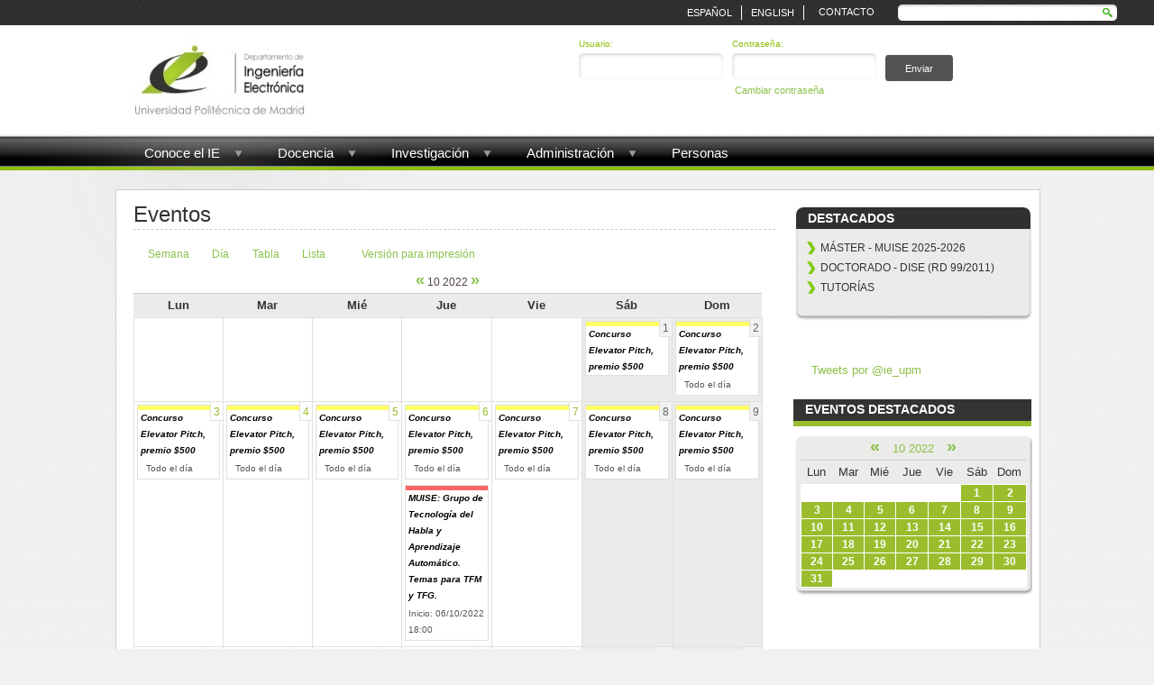

--- FILE ---
content_type: text/html; charset=utf-8
request_url: https://www.die.upm.es/event/2022/10/22/month
body_size: 7153
content:

<!DOCTYPE html PUBLIC "-//W3C//DTD XHTML 1.0 Transitional//EN"  "https://www.w3.org/TR/xhtml1/DTD/xhtml1-transitional.dtd">

<html xmlns="https://www.w3.org/1999/xhtml" lang="es" xml:lang="es" dir="ltr">
<head>
<meta http-equiv="Content-Type" content="text/html; charset=utf-8" />
	<title>Eventos | DIE</title>
	<meta http-equiv="Content-Style-Type" content="text/css" />
	
	<meta http-equiv="X-UA-Compatible" content="IE=EmulateIE8" />
	
	<meta http-equiv="Content-Type" content="text/html; charset=utf-8" />
<link rel="alternate" type="application/rss+xml" title="Eventos en &lt;em&gt;DIE&lt;/em&gt;" href="https://www.die.upm.es/event/feed" />
<link rel="shortcut icon" href="/sites/default/files/favicon.jpg" type="image/x-icon" />
    <link type="text/css" rel="stylesheet" media="all" href="/sites/all/modules/jquery_ui/jquery.ui/themes/default/ui.all.css" />	
	<link type="text/css" rel="stylesheet" media="all" href="/sites/default/files/css/css_8d7eb373115db8bc32d3d61272a4811e.css" />

	<script type="text/javascript" src="/sites/default/files/js/js_e5742cb139df9326aa06d97831abfcd5.js"></script>
<script type="text/javascript">
<!--//--><![CDATA[//><!--
jQuery.extend(Drupal.settings, { "basePath": "/", "automodal": { ".automodal": { "autoFit": true, "draggable": true, "width": 600, "height": 400, "automodalClose": true, "automodalReload": false } }, "lightbox2": { "rtl": "0", "file_path": "/(\\w\\w/)sites/default/files", "default_image": "/sites/all/modules/lightbox2/images/brokenimage.jpg", "border_size": 10, "font_color": "000", "box_color": "fff", "top_position": "", "overlay_opacity": "0.8", "overlay_color": "000", "disable_close_click": 1, "resize_sequence": 0, "resize_speed": 400, "fade_in_speed": 400, "slide_down_speed": 600, "use_alt_layout": 0, "disable_resize": 0, "disable_zoom": 0, "force_show_nav": 0, "show_caption": true, "loop_items": 0, "node_link_text": "View Image Details", "node_link_target": 0, "image_count": "Image !current of !total", "video_count": "Video !current of !total", "page_count": "Page !current of !total", "lite_press_x_close": "press \x3ca href=\"#\" onclick=\"hideLightbox(); return FALSE;\"\x3e\x3ckbd\x3ex\x3c/kbd\x3e\x3c/a\x3e to close", "download_link_text": "", "enable_login": false, "enable_contact": false, "keys_close": "c x 27", "keys_previous": "p 37", "keys_next": "n 39", "keys_zoom": "z", "keys_play_pause": "32", "display_image_size": "original", "image_node_sizes": "()", "trigger_lightbox_classes": "", "trigger_lightbox_group_classes": "", "trigger_slideshow_classes": "", "trigger_lightframe_classes": "", "trigger_lightframe_group_classes": "", "custom_class_handler": 0, "custom_trigger_classes": "", "disable_for_gallery_lists": true, "disable_for_acidfree_gallery_lists": true, "enable_acidfree_videos": true, "slideshow_interval": 5000, "slideshow_automatic_start": true, "slideshow_automatic_exit": true, "show_play_pause": true, "pause_on_next_click": false, "pause_on_previous_click": true, "loop_slides": false, "iframe_width": 600, "iframe_height": 400, "iframe_border": 1, "enable_video": 1, "flvPlayer": "/flash/player.swf", "flvFlashvars": "autostart=true" }, "nice_menus_options": { "delay": "1800", "speed": "fast" } });
//--><!]]>
</script>
	<script type="text/javascript">

jQuery(document).ready(function(e) {
    
jQuery('.cols-40 tbody tr').each(function(index, element) {
		 
		 
	var thisCount = 0 ;
	jQuery(this).children('td').each(function(index, element) {
		
        var tdHtml = jQuery(this).text().length ;
		//console.log(tdHtml);
    });
	//alert(jQuery(this).text().length);
	
	if(jQuery(this).text().length==186||jQuery(this).text().length==4){
		jQuery(this).css('display','none');
	}
	
	
});
	
	
});	


	
jQuery(document).ready(function() {	
  

	jQuery('.view-horario-tutorias .view-content div').each(function(index, element) {
		if(jQuery(this).html().length == 7){
			jQuery(this).hide();
			
		}
	});
	
		
});

jQuery(document).ready(function () { 
	 
 
	 function calc_width(x) {
	 var tot_width=0;
	 jQuery("#menu .block-nice_menus .indent > ul > li").each( function (i) { 
	 if (i<x) 
	 tot_width+=jQuery(this).width();
	 });
	 return tot_width;
	 }
	 
     jQuery('ol').addClass("rteindent1");
	 
	 jQuery("#menu .block-nice_menus .indent > ul > li ").each( function (i) { 
	//console.log( $("*").index(this) ) ;
	 $(this).children('ul').css("left",'-'+calc_width(i)+'px');
	 });
	

	
	
	
	
	
	
	// console.log(calc_width(0));
	 
	 });
	</script>

  
  
         <style>
        
        .node .content > p, .node .content > div, .node .content > img, .node .content > ul, #node-27 > div, #node-41 > div , .node .links {
             padding-left:30px;
         }
         
          .node .submitted {
             display:none;
         }
         
         </style>
    
  
     
<script type="text/javascript">





/*====================================================================================================================*/

jQuery(document).ready(function() {

jQuery('a').click(function(){
    jQuery('html, body').animate({
        scrollTop: jQuery('[name="' + $(this).attr('href').substr(1) + '"]').offset().top
    }, 500);

});






});

</script>

</head>


                
<body class="not-front not-logged-in page-event one-sidebar sidebar-right i18n-es role-1" >



<div id="top">
 
<div class="block block-search" id="block-search-0">
	<div class="bgr"><div class="block-bg">
		<div class="title">
			<div><div>
				<h3></h3>
			</div></div>
		</div>
	
		<div class="indent">
			<form action="/event/2022/10/22/month"  accept-charset="UTF-8" method="post" id="search-block-form">
<div><div class="container-inline">
  <div class="form-item" id="edit-search-block-form-1-wrapper">
 <label for="edit-search-block-form-1">Buscar en este sitio: </label>
 <input type="text" maxlength="128" name="search_block_form" id="edit-search-block-form-1" size="15" value="" title="Introduzca los términos que quiera buscar." class="form-text" />
</div>
<input type="submit" name="op" id="edit-submit" value="Buscar"  class="form-submit" />
<input type="hidden" name="form_build_id" id="form-SmNL5u91F9MTPuPZlwPQj9Y3gRbpm1TbtjRh5buU3Tc" value="form-SmNL5u91F9MTPuPZlwPQj9Y3gRbpm1TbtjRh5buU3Tc"  />
<input type="hidden" name="form_id" id="edit-search-block-form" value="search_block_form"  />
</div>

</div></form>
		</div>
	
	</div></div>
</div>

<div class="block block-block" id="block-block-12">
	<div class="bgr"><div class="block-bg">
		<div class="title">
			<div><div>
				<h3></h3>
			</div></div>
		</div>
	
		<div class="indent">
			<div class="texto_top">
	<a href="/content/contacto">Contacto</a>
</div>
		</div>
	
	</div></div>
</div>

<div class="block block-block" id="block-block-20">
	<div class="bgr"><div class="block-bg">
		<div class="title">
			<div><div>
				<h3>Lang</h3>
			</div></div>
		</div>
	
		<div class="indent">
			<ul><li class="es"><a href="/es/event/2022/10/22/month" class="language-link-enabled">Español</a></li><li class="en"><a href="/en/event/2022/10/22/month" class="language-link-enabled">English</a></li></ul>		</div>
	
	</div></div>
</div>
</div>

<div class="main">
				<div class="header">
                							<div class="top_header">
<div class="block block-block" id="block-block-8">
	<div class="bgr"><div class="block-bg">
		<div class="title">
			<div><div>
				<h3></h3>
			</div></div>
		</div>
	
		<div class="indent">
			<div>
	<a href="/"><img alt="" border="0" div="" src="/sites/default/files/files/logo_ie_texto_web.jpg" style="height: 90px; " /></a></div>
		</div>
	
	</div></div>
</div>

<div class="block block-block" id="block-block-9">
	<div class="bgr"><div class="block-bg">
		<div class="title">
			<div><div>
				<h3></h3>
			</div></div>
		</div>
	
		<div class="indent">
			<div>
	<form action="/user/login" id="user-login" method="post">
		<div>
			<div class="form-item-user">
				<label for="edit-name">Usuario: <span class="form-required" title="This field is required."> </span> </label> <input class="form-text required" id="edit-name" maxlength="60" name="name" size="60" tabindex="1" type="text" value="" /></div>
			<div class="form-item-pass">
				<label for="edit-pass">Contraseña: <span class="form-required" title="This field is required."> </span> </label> <input class="form-text required" id="edit-pass" name="pass" size="60" tabindex="2" type="password" /></div>
			<div class="form-item-env">
				<input id="edit-user-login" name="form_id" type="hidden" value="user_login" /> <input class="form-submit" id="edit-submit" name="op" tabindex="3" type="submit" value="Enviar" /></div>
		</div>
	</form>
	<div class="form-item-cambiar">
		<a href="/user/password" title="Cambiar Contraseña">Cambiar contraseña</a></div>


</div>

		</div>
	
	</div></div>
</div>
                        </div>
									
					<!--<div class="search">
						<div class="indent">				
							<div class="login"><a href="?q=user">User Area</a></div>
							<form action="/event/2022/10/22/month"  accept-charset="UTF-8" method="post" id="search-theme-form">
<div><input type="text" maxlength="128" name="search_theme_form" id="edit-search-theme-form-1" size="15" title="Enter the terms you wish to search for" value="search.." onfocus="if(this.value=='search..')this.value=''" onblur="if(this.value=='')this.value='search..'" class="form-text" /><input type="hidden" name="form_build_id" id="form-9oYA3QWSw5mvdeiC8q-NytSNjgEf3BoGl9YU-HlOjuU" value="form-9oYA3QWSw5mvdeiC8q-NytSNjgEf3BoGl9YU-HlOjuU"  />
<input type="hidden" name="form_id" id="edit-search-theme-form" value="search_theme_form"  />

</div></form>
							
						</div>
					</div>-->
				
					<!--<div class="logo">
						<div class="indent">							<h1><a href="/" title="Inicio"><img src="/sites/all/themes/DIE/logo.png" alt="Inicio" /></a></h1>
																			<h1 class="site-name"><a href="/" title="Inicio">DIE</a></h1>
												
												
						</div>
					</div>-->


									</div>

	
		<div class="main-bg"><div class="main-bg2">
		
			<div class="main-width">
			

                
              
				<div id="menu">
                
<div class="block block-nice_menus" id="block-nice_menus-1">
	<div class="bgr"><div class="block-bg">
		<div class="title">
			<div><div>
				<h3></h3>
			</div></div>
		</div>
	
		<div class="indent">
			<ul class="nice-menu nice-menu-down" id="nice-menu-1"><li class="menu-812 menuparent menu-path-node-2887 first  odd "><a href="/historia-del-die" title="">Conoce el IE</a><ul><li class="menu-27129 menu-path-node-2887 first  odd "><a href="/historia-del-die" title="">Historia</a></li>
<li class="menu-30203 menu-path-directivos even "><a href="/directivos" title="">Equipo Directivo</a></li>
<li class="menu-15123 menu-path-organos_de_direccion odd "><a href="/organos_de_direccion" title="">Órganos de Dirección</a></li>
<li class="menu-26999 menu-path-node-2902 even  last "><a href="/enlaces" title="">Enlaces</a></li>
</ul>
</li>
<li class="menu-813 menuparent menu-path-node-4241 even "><a href="/docencia-en-ie" title="">Docencia</a><ul><li class="menu-26960 menu-path-node-4241 first  odd "><a href="/docencia-en-ie" title="">Estudios</a></li>
<li class="menu-26961 menu-path-node-2889 even "><a href="/informaci%C3%B3n-alumnos" title="">Información alumnos</a></li>
<li class="menu-56450 menu-path-node-5063 odd "><a href="/asignaturas" title="">Asignaturas</a></li>
<li class="menu-56451 menu-path-node-5064 even "><a href="/node/5064" title="">Coordinadores</a></li>
<li class="menu-30388 menu-path-node-4267 odd  last "><a href="/proyectos-de-innovacion-docente" title="">Innovación docente</a></li>
</ul>
</li>
<li class="menu-814 menuparent menu-path-node-4260 odd "><a href="/investigacion" title="">Investigación</a><ul><li class="menu-30368 menu-path-node-4260 first  odd "><a href="/investigacion" title="">Investigación</a></li>
<li class="menu-26963 menu-path-node-2890 even  last "><a href="/memorias-anuales" title="">Memorias anuales</a></li>
</ul>
</li>
<li class="menu-21523 menuparent menu-path-node-2674 even "><a href="/alumnos" title="">Administración</a><ul><li class="menu-8725 menu-path-node-2674 first  odd "><a href="/alumnos" title="">Alumnos</a></li>
<li class="menu-26968 menu-path-node-2894 even "><a href="/lista-pfc" title="">Lista PFC</a></li>
<li class="menu-26969 menu-path-node-2895 odd  last "><a href="/lista-tesis-doctorales" title="">Lista Tesis Doctorales</a></li>
</ul>
</li>
<li class="menu-816 menu-path-directorio odd  last "><a href="/directorio" title="Directorio de las personas que integran el Departamento de Ingeniería Electrónica">Personas</a></li>
</ul>
		</div>
	
	</div></div>
</div>
                </div>
                
                
				
				<div class="content">					
						<div id="idforgoogleresults" style="clear:both;"><div id="resultcont"><div id="results"></div></div></div>
							
							 <div class="column-right">
                                
<div class="block block-menu" id="block-menu-menu-destacados">
	<div class="bgr"><div class="block-bg">
		<div class="title">
			<div><div>
				<h3>Destacados</h3>
			</div></div>
		</div>
	
		<div class="indent">
			<ul class="menu"><li class="leaf first"><a href="/content/MUISE-1718" title="">MÁSTER - MUISE 2025-2026</a></li>
<li class="leaf"><a href="/DISE" title="DOCTORADO - DISE (RD 99/2011)">DOCTORADO - DISE (RD 99/2011)</a></li>
<li class="leaf last"><a href="/horario_tutorias" title="">Tutorías</a></li>
</ul>		</div>
	
	</div></div>
</div>

<div class="block block-block" id="block-block-27">
	<div class="bgr"><div class="block-bg">
		<div class="title">
			<div><div>
				<h3></h3>
			</div></div>
		</div>
	
		<div class="indent">
			<p><a class="twitter-timeline" data-widget-id="381339674679066624" href="https://twitter.com/ie_upm">Tweets por @ie_upm</a></p>
<script>!function(d,s,id){var js,fjs=d.getElementsByTagName(s)[0],p=/^http:/.test(d.location)?'http':'https';if(!d.getElementById(id)){js=d.createElement(s);js.id=id;js.src=p+"://platform.twitter.com/widgets.js";fjs.parentNode.insertBefore(js,fjs);}}(document,"script","twitter-wjs");</script>
		</div>
	
	</div></div>
</div>

<div class="block block-event" id="block-event-0">
	<div class="bgr"><div class="block-bg">
		<div class="title">
			<div><div>
				<h3>Eventos destacados</h3>
			</div></div>
		</div>
	
		<div class="indent">
			<div class="event-calendar"><div class="month-view"><table class="event-block  octubre sticky-enabled">
<caption><span class="prev"><a href="/event/2022/09/22/month/all/all/1" class="updateblock">«</a></span> <a href="/event/2022/10/22/month" class="active">10 2022</a> <span class="next"><a href="/event/2022/11/22/month/all/all/1" class="updateblock">»</a></span></caption>
 <thead><tr><th class="mon">Lun</th><th class="tue">Mar</th><th class="wed">Mié</th><th class="thu">Jue</th><th class="fri">Vie</th><th class="sat">Sáb</th><th class="sun">Dom</th> </tr></thead>
<tbody>
 <tr class="odd"><td class="pad"></td><td class="pad"></td><td class="pad"></td><td class="pad"></td><td class="pad"></td><td class="sat day-01"><a href="/event/2022/10/01/day">1</a></td><td class="sun day-02"><a href="/event/2022/10/02/day">2</a></td> </tr>
 <tr class="even"><td class="mon day-03"><a href="/event/2022/10/03/day">3</a></td><td class="tue day-04"><a href="/event/2022/10/04/day">4</a></td><td class="wed day-05"><a href="/event/2022/10/05/day">5</a></td><td class="thu day-06"><a href="/event/2022/10/06/day">6</a></td><td class="fri day-07"><a href="/event/2022/10/07/day">7</a></td><td class="sat day-08"><a href="/event/2022/10/08/day">8</a></td><td class="sun day-09"><a href="/event/2022/10/09/day">9</a></td> </tr>
 <tr class="odd"><td class="mon day-10"><a href="/event/2022/10/10/day">10</a></td><td class="tue day-11"><a href="/event/2022/10/11/day">11</a></td><td class="wed day-12"><a href="/event/2022/10/12/day">12</a></td><td class="thu day-13"><a href="/event/2022/10/13/day">13</a></td><td class="fri day-14"><a href="/event/2022/10/14/day">14</a></td><td class="sat day-15"><a href="/event/2022/10/15/day">15</a></td><td class="sun day-16"><a href="/event/2022/10/16/day">16</a></td> </tr>
 <tr class="even"><td class="mon day-17"><a href="/event/2022/10/17/day">17</a></td><td class="tue day-18"><a href="/event/2022/10/18/day">18</a></td><td class="wed day-19"><a href="/event/2022/10/19/day">19</a></td><td class="thu day-20"><a href="/event/2022/10/20/day">20</a></td><td class="fri day-21"><a href="/event/2022/10/21/day">21</a></td><td class="sat day-22 selected"><a href="/event/2022/10/22/day">22</a></td><td class="sun day-23"><a href="/event/2022/10/23/day">23</a></td> </tr>
 <tr class="odd"><td class="mon day-24"><a href="/event/2022/10/24/day">24</a></td><td class="tue day-25"><a href="/event/2022/10/25/day">25</a></td><td class="wed day-26"><a href="/event/2022/10/26/day">26</a></td><td class="thu day-27"><a href="/event/2022/10/27/day">27</a></td><td class="fri day-28"><a href="/event/2022/10/28/day">28</a></td><td class="sat day-29"><a href="/event/2022/10/29/day">29</a></td><td class="sun day-30"><a href="/event/2022/10/30/day">30</a></td> </tr>
 <tr class="even"><td class="mon day-31"><a href="/event/2022/10/31/day">31</a></td><td class="pad"></td><td class="pad"></td><td class="pad"></td><td class="pad"></td><td class="pad"></td><td class="pad"></td> </tr>
</tbody>
</table>
</div></div>
		</div>
	
	</div></div>
</div>
                                
                            </div> 
							
							<div class="column-center">
																<h2>Eventos</h2>																																                                
                                <!-- start main content -->
																<!-- start main content -->
								<ul class="links"><li class="first event_week"><a href="/event/2022/10/22/week/"><span  title="Vista semanal" class="event_week"><span>Semana</span></span></a></li>
<li class="event_day"><a href="/event/2022/10/22/day/"><span  title="Vista diaria" class="event_day"><span>Día</span></span></a></li>
<li class="event_table"><a href="/event/2022/10/22/table/"><span  title="Vista en tabla" class="event_table"><span>Tabla</span></span></a></li>
<li class="event_list"><a href="/event/2022/10/22/list/"><span  title="Vista en lista" class="event_list"><span>Lista</span></span></a></li>
<li class="last print_html"><a href="/print/"><span  title="Mostrar una versión para impresora de esta página." class="print-page print_html" onclick="window.open(this.href); return false" rel="nofollow"><span><img src="/sites/all/modules/print/icons/print_icon.gif" alt="Versión para impresión" title="Versión para impresión" width="16" height="16" class="print-icon print-icon-margin" />Versión para impresión</span></span></a></li>
</ul><div class="event-calendar"><div class="month-view"><table class="sticky-enabled">
<caption><span class="prev"><a href="/event/2022/09/22/month/all/all/1">«</a></span> 10 2022 <span class="next"><a href="/event/2022/11/22/month/all/all/1">»</a></span></caption>
 <thead><tr><th class="mon">Lun</th><th class="tue">Mar</th><th class="wed">Mié</th><th class="thu">Jue</th><th class="fri">Vie</th><th class="sat">Sáb</th><th class="sun">Dom</th> </tr></thead>
<tbody>
 <tr class="odd"><td class="pad"></td><td class="pad"></td><td class="pad"></td><td class="pad"></td><td class="pad"></td><td class="sat day-01"><div class="day">1</div>
<div class="event monthview vevent">
  <div class="stripe-1"></div>
    <div class="title summary"><a href="/evento/concurso-elevator-pitch-premio-500" title="esemény megtekintése">Concurso Elevator Pitch, premio $500</a></div>
        <div class="links"></div>
</div>
</td><td class="sun day-02"><div class="day">2</div>
<div class="event monthview vevent">
  <div class="stripe-1"></div>
    <div class="title summary"><a href="/evento/concurso-elevator-pitch-premio-500" title="esemény megtekintése">Concurso Elevator Pitch, premio $500</a></div>
            <div class="ongoing" >Todo el día</div>
    <div class="links"></div>
</div>
</td> </tr>
 <tr class="even"><td class="mon day-03"><div class="day">3</div>
<div class="event monthview vevent">
  <div class="stripe-1"></div>
    <div class="title summary"><a href="/evento/concurso-elevator-pitch-premio-500" title="esemény megtekintése">Concurso Elevator Pitch, premio $500</a></div>
            <div class="ongoing" >Todo el día</div>
    <div class="links"></div>
</div>
</td><td class="tue day-04"><div class="day">4</div>
<div class="event monthview vevent">
  <div class="stripe-1"></div>
    <div class="title summary"><a href="/evento/concurso-elevator-pitch-premio-500" title="esemény megtekintése">Concurso Elevator Pitch, premio $500</a></div>
            <div class="ongoing" >Todo el día</div>
    <div class="links"></div>
</div>
</td><td class="wed day-05"><div class="day">5</div>
<div class="event monthview vevent">
  <div class="stripe-1"></div>
    <div class="title summary"><a href="/evento/concurso-elevator-pitch-premio-500" title="esemény megtekintése">Concurso Elevator Pitch, premio $500</a></div>
            <div class="ongoing" >Todo el día</div>
    <div class="links"></div>
</div>
</td><td class="thu day-06"><div class="day">6</div>
<div class="event monthview vevent">
  <div class="stripe-1"></div>
    <div class="title summary"><a href="/evento/concurso-elevator-pitch-premio-500" title="esemény megtekintése">Concurso Elevator Pitch, premio $500</a></div>
            <div class="ongoing" >Todo el día</div>
    <div class="links"></div>
</div>
<div class="event monthview vevent">
  <div class="stripe-2"></div>
    <div class="title summary"><a href="/evento/muise-grupo-de-tecnolog%C3%ADa-del-habla-temas-para-tfm-y-tfg" title="esemény megtekintése">MUISE: Grupo de Tecnología del Habla y Aprendizaje Automático. Temas para TFM y TFG.</a></div>
      <div class="start dtstart" title="2022-10-06T17:00:00Z">Inicio: 06/10/2022 18:00</div>
        <div class="links"></div>
</div>
</td><td class="fri day-07"><div class="day">7</div>
<div class="event monthview vevent">
  <div class="stripe-1"></div>
    <div class="title summary"><a href="/evento/concurso-elevator-pitch-premio-500" title="esemény megtekintése">Concurso Elevator Pitch, premio $500</a></div>
            <div class="ongoing" >Todo el día</div>
    <div class="links"></div>
</div>
</td><td class="sat day-08"><div class="day">8</div>
<div class="event monthview vevent">
  <div class="stripe-1"></div>
    <div class="title summary"><a href="/evento/concurso-elevator-pitch-premio-500" title="esemény megtekintése">Concurso Elevator Pitch, premio $500</a></div>
            <div class="ongoing" >Todo el día</div>
    <div class="links"></div>
</div>
</td><td class="sun day-09"><div class="day">9</div>
<div class="event monthview vevent">
  <div class="stripe-1"></div>
    <div class="title summary"><a href="/evento/concurso-elevator-pitch-premio-500" title="esemény megtekintése">Concurso Elevator Pitch, premio $500</a></div>
            <div class="ongoing" >Todo el día</div>
    <div class="links"></div>
</div>
</td> </tr>
 <tr class="odd"><td class="mon day-10"><div class="day">10</div>
<div class="event monthview vevent">
  <div class="stripe-1"></div>
    <div class="title summary"><a href="/evento/concurso-elevator-pitch-premio-500" title="esemény megtekintése">Concurso Elevator Pitch, premio $500</a></div>
            <div class="ongoing" >Todo el día</div>
    <div class="links"></div>
</div>
</td><td class="tue day-11"><div class="day">11</div>
<div class="event monthview vevent">
  <div class="stripe-1"></div>
    <div class="title summary"><a href="/evento/concurso-elevator-pitch-premio-500" title="esemény megtekintése">Concurso Elevator Pitch, premio $500</a></div>
            <div class="ongoing" >Todo el día</div>
    <div class="links"></div>
</div>
</td><td class="wed day-12"><div class="day">12</div>
<div class="event monthview vevent">
  <div class="stripe-1"></div>
    <div class="title summary"><a href="/evento/concurso-elevator-pitch-premio-500" title="esemény megtekintése">Concurso Elevator Pitch, premio $500</a></div>
            <div class="ongoing" >Todo el día</div>
    <div class="links"></div>
</div>
</td><td class="thu day-13"><div class="day">13</div>
<div class="event monthview vevent">
  <div class="stripe-1"></div>
    <div class="title summary"><a href="/evento/concurso-elevator-pitch-premio-500" title="esemény megtekintése">Concurso Elevator Pitch, premio $500</a></div>
            <div class="ongoing" >Todo el día</div>
    <div class="links"></div>
</div>
</td><td class="fri day-14"><div class="day">14</div>
<div class="event monthview vevent">
  <div class="stripe-1"></div>
    <div class="title summary"><a href="/evento/concurso-elevator-pitch-premio-500" title="esemény megtekintése">Concurso Elevator Pitch, premio $500</a></div>
            <div class="ongoing" >Todo el día</div>
    <div class="links"></div>
</div>
</td><td class="sat day-15"><div class="day">15</div>
<div class="event monthview vevent">
  <div class="stripe-1"></div>
    <div class="title summary"><a href="/evento/concurso-elevator-pitch-premio-500" title="esemény megtekintése">Concurso Elevator Pitch, premio $500</a></div>
            <div class="ongoing" >Todo el día</div>
    <div class="links"></div>
</div>
</td><td class="sun day-16"><div class="day">16</div>
<div class="event monthview vevent">
  <div class="stripe-1"></div>
    <div class="title summary"><a href="/evento/concurso-elevator-pitch-premio-500" title="esemény megtekintése">Concurso Elevator Pitch, premio $500</a></div>
            <div class="ongoing" >Todo el día</div>
    <div class="links"></div>
</div>
</td> </tr>
 <tr class="even"><td class="mon day-17"><div class="day">17</div>
<div class="event monthview vevent">
  <div class="stripe-1"></div>
    <div class="title summary"><a href="/evento/concurso-elevator-pitch-premio-500" title="esemény megtekintése">Concurso Elevator Pitch, premio $500</a></div>
            <div class="ongoing" >Todo el día</div>
    <div class="links"></div>
</div>
</td><td class="tue day-18"><div class="day">18</div>
<div class="event monthview vevent">
  <div class="stripe-1"></div>
    <div class="title summary"><a href="/evento/concurso-elevator-pitch-premio-500" title="esemény megtekintése">Concurso Elevator Pitch, premio $500</a></div>
            <div class="ongoing" >Todo el día</div>
    <div class="links"></div>
</div>
</td><td class="wed day-19"><div class="day">19</div>
<div class="event monthview vevent">
  <div class="stripe-1"></div>
    <div class="title summary"><a href="/evento/concurso-elevator-pitch-premio-500" title="esemény megtekintése">Concurso Elevator Pitch, premio $500</a></div>
            <div class="ongoing" >Todo el día</div>
    <div class="links"></div>
</div>
</td><td class="thu day-20"><div class="day">20</div>
<div class="event monthview vevent">
  <div class="stripe-1"></div>
    <div class="title summary"><a href="/evento/concurso-elevator-pitch-premio-500" title="esemény megtekintése">Concurso Elevator Pitch, premio $500</a></div>
            <div class="ongoing" >Todo el día</div>
    <div class="links"></div>
</div>
<div class="event monthview vevent">
  <div class="stripe-3"></div>
    <div class="title summary"><a href="/evento/clone-muise-presentaci%C3%B3n-del-isom-temas-para-tfm-y-tfg" title="esemény megtekintése">MUISE: Presentación del ISOM. Temas para TFM y TFG.</a></div>
      <div class="start dtstart" title="2022-10-20T17:00:00Z">Inicio: 20/10/2022 18:00</div>
        <div class="links"></div>
</div>
</td><td class="fri day-21"><div class="day">21</div>
<div class="event monthview vevent">
  <div class="stripe-1"></div>
    <div class="title summary"><a href="/evento/concurso-elevator-pitch-premio-500" title="esemény megtekintése">Concurso Elevator Pitch, premio $500</a></div>
            <div class="ongoing" >Todo el día</div>
    <div class="links"></div>
</div>
</td><td class="sat day-22 selected"><div class="day">22</div>
<div class="event monthview vevent">
  <div class="stripe-1"></div>
    <div class="title summary"><a href="/evento/concurso-elevator-pitch-premio-500" title="esemény megtekintése">Concurso Elevator Pitch, premio $500</a></div>
            <div class="ongoing" >Todo el día</div>
    <div class="links"></div>
</div>
</td><td class="sun day-23"><div class="day">23</div>
<div class="event monthview vevent">
  <div class="stripe-1"></div>
    <div class="title summary"><a href="/evento/concurso-elevator-pitch-premio-500" title="esemény megtekintése">Concurso Elevator Pitch, premio $500</a></div>
            <div class="ongoing" >Todo el día</div>
    <div class="links"></div>
</div>
</td> </tr>
 <tr class="odd"><td class="mon day-24"><div class="day">24</div>
<div class="event monthview vevent">
  <div class="stripe-1"></div>
    <div class="title summary"><a href="/evento/concurso-elevator-pitch-premio-500" title="esemény megtekintése">Concurso Elevator Pitch, premio $500</a></div>
            <div class="ongoing" >Todo el día</div>
    <div class="links"></div>
</div>
</td><td class="tue day-25"><div class="day">25</div>
<div class="event monthview vevent">
  <div class="stripe-1"></div>
    <div class="title summary"><a href="/evento/concurso-elevator-pitch-premio-500" title="esemény megtekintése">Concurso Elevator Pitch, premio $500</a></div>
            <div class="ongoing" >Todo el día</div>
    <div class="links"></div>
</div>
</td><td class="wed day-26"><div class="day">26</div>
<div class="event monthview vevent">
  <div class="stripe-1"></div>
    <div class="title summary"><a href="/evento/concurso-elevator-pitch-premio-500" title="esemény megtekintése">Concurso Elevator Pitch, premio $500</a></div>
            <div class="ongoing" >Todo el día</div>
    <div class="links"></div>
</div>
</td><td class="thu day-27"><div class="day">27</div>
<div class="event monthview vevent">
  <div class="stripe-1"></div>
    <div class="title summary"><a href="/evento/concurso-elevator-pitch-premio-500" title="esemény megtekintése">Concurso Elevator Pitch, premio $500</a></div>
            <div class="ongoing" >Todo el día</div>
    <div class="links"></div>
</div>
<div class="event monthview vevent">
  <div class="stripe-4"></div>
    <div class="title summary"><a href="/evento/muise-haiyue-competencias-profesionales-clave-en-un-mundo-digital-0" title="esemény megtekintése">MUISE / haiyue: Competencias profesionales clave en un mundo digital</a></div>
      <div class="start dtstart" title="2022-10-27T17:00:00Z">Inicio: 27/10/2022 18:00</div>
        <div class="links"></div>
</div>
</td><td class="fri day-28"><div class="day">28</div>
<div class="event monthview vevent">
  <div class="stripe-1"></div>
    <div class="title summary"><a href="/evento/concurso-elevator-pitch-premio-500" title="esemény megtekintése">Concurso Elevator Pitch, premio $500</a></div>
            <div class="ongoing" >Todo el día</div>
    <div class="links"></div>
</div>
</td><td class="sat day-29"><div class="day">29</div>
<div class="event monthview vevent">
  <div class="stripe-1"></div>
    <div class="title summary"><a href="/evento/concurso-elevator-pitch-premio-500" title="esemény megtekintése">Concurso Elevator Pitch, premio $500</a></div>
            <div class="ongoing" >Todo el día</div>
    <div class="links"></div>
</div>
</td><td class="sun day-30"><div class="day">30</div>
<div class="event monthview vevent">
  <div class="stripe-1"></div>
    <div class="title summary"><a href="/evento/concurso-elevator-pitch-premio-500" title="esemény megtekintése">Concurso Elevator Pitch, premio $500</a></div>
            <div class="ongoing" >Todo el día</div>
    <div class="links"></div>
</div>
</td> </tr>
 <tr class="even"><td class="mon day-31"><div class="day">31</div>
<div class="event monthview vevent">
  <div class="stripe-1"></div>
    <div class="title summary"><a href="/evento/concurso-elevator-pitch-premio-500" title="esemény megtekintése">Concurso Elevator Pitch, premio $500</a></div>
            <div class="ongoing" >Todo el día</div>
    <div class="links"></div>
</div>
</td><td class="pad"></td><td class="pad"></td><td class="pad"></td><td class="pad"></td><td class="pad"></td><td class="pad"></td> </tr>
</tbody>
</table>
</div></div>
<div class="ical-link"><a href="https://www.die.upm.es/event/2022/10/01/ical/all/all/31" title="Add this calendar to your iCalendar"><img src="/sites/all/modules/event/images/ical16x16.gif" alt="Add to iCalendar" /></a></div>                                
                                
								
							</div>
                            
                            
                        
                        
                        
						</div>
					</div>
					
				</div>
				
			</div>
		</div></div>
		
	</div>
	
	<div class="footer"><div class="footer-bg">
		<div class="width">
			<div class="indent">
				<!--<div class="copyright">
											<p> &nbsp;</p>
									</div>-->
				
                 <div id="footer">   
					
<div class="block block-menu" id="block-menu-menu-footer">
	<div class="bgr"><div class="block-bg">
		<div class="title">
			<div><div>
				<h3>LINKS DE INTERÉS</h3>
			</div></div>
		</div>
	
		<div class="indent">
			<ul class="menu"><li class="leaf first"><a href="/historia-del-die" title="">Información general</a></li>
<li class="leaf"><a href="/estudios-0" title="">Docencia</a></li>
<li class="leaf"><a href="/grupos_de_investigacion" title="">Investigación</a></li>
<li class="leaf"><a href="/informaci%C3%B3n-alumnos-0" title="">Administración</a></li>
<li class="leaf"><a href="/sitemap" title="">Mapa web y RSS</a></li>
<li class="leaf last"><a href="/content/contacto" title="">Contacto</a></li>
</ul>		</div>
	
	</div></div>
</div>

<div class="block block-block" id="block-block-14">
	<div class="bgr"><div class="block-bg">
		<div class="title">
			<div><div>
				<h3>DÓNDE ESTAMOS</h3>
			</div></div>
		</div>
	
		<div class="indent">
			<p><a href="https://maps.google.es/maps/place?q=ETSIT-UPM&amp;hl=es&amp;cid=3043420290590340089"><img alt="" src="https://maps.google.com/mapfiles/marker_green.png" style="border-style: solid; border-width: 0pt; margin: 6px 10px 10px; float: left;" /></a> <a href="https://maps.google.es/maps/place?q=ETSIT-UPM&amp;hl=es&amp;cid=3043420290590340089">ETSI Telecomunicaci&oacute;n, C-207<br />
	Av. Complutense 30<br />
	28040 Madrid<br />
	&nbsp;&nbsp;&nbsp;&nbsp;&nbsp;&nbsp;&nbsp;&nbsp;&nbsp;&nbsp;&nbsp;&nbsp; 91 067 21 90</a><br />
	<a href="https://www.tychetools.com/">&nbsp;</a></p>
		</div>
	
	</div></div>
</div>

<div class="block block-views" id="block-views-5f6a49ec4538fcdec4ffa094f33aa05b">
	<div class="bgr"><div class="block-bg">
		<div class="title">
			<div><div>
				<h3>ENCUENTRA TU ASIGNATURA</h3>
			</div></div>
		</div>
	
		<div class="indent">
			<form action="/buscador_asignaduras"  accept-charset="UTF-8" method="get" id="views-exposed-form-buscador-asignaturas-page-1">
<div><div class="views-exposed-form">
  <div class="views-exposed-widgets clear-block">
          <div class="views-exposed-widget views-widget-filter-title_1">
                  <label for="edit-title-1">
            Asignatura          </label>
                        <div class="views-widget">
          <div class="form-item" id="edit-title-1-wrapper">
 <input type="text" maxlength="128" name="title_1" id="edit-title-1" size="30" value="" class="form-text form-autocomplete" />
</div>
<input class="autocomplete" type="hidden" id="edit-title-1-autocomplete" value="https://www.die.upm.es/autocomplete_filter/title_1/buscador_asignaturas/page_1" disabled="disabled" />        </div>
      </div>
        <div class="views-exposed-widget views-submit-button">
      <input type="submit" id="edit-submit-buscador-asignaturas" value="Enviar"  class="form-submit" />
    </div>
  </div>
</div>

</div></form>
		</div>
	
	</div></div>
</div>
                 </div>
			</div>
		</div>
	</div></div>
	
		
</body>
</html>

--- FILE ---
content_type: text/css
request_url: https://www.die.upm.es/sites/default/files/css/css_8d7eb373115db8bc32d3d61272a4811e.css
body_size: 30852
content:

.book-navigation .menu{border-top:1px solid #888;padding:1em 0 0 3em;}.book-navigation .page-links{border-top:1px solid #888;border-bottom:1px solid #888;text-align:center;padding:0.5em;}.book-navigation .page-previous{text-align:left;width:42%;display:block;float:left;}.book-navigation .page-up{margin:0 5%;width:4%;display:block;float:left;}.book-navigation .page-next{text-align:right;width:42%;display:block;float:right;}#book-outline{min-width:56em;}.book-outline-form .form-item{margin-top:0;margin-bottom:0;}#edit-book-bid-wrapper .description{clear:both;}#book-admin-edit select{margin-right:24px;}#book-admin-edit select.progress-disabled{margin-right:0;}#book-admin-edit tr.ahah-new-content{background-color:#ffd;}#book-admin-edit .form-item{float:left;}

.node-unpublished{background-color:#fff4f4;}.preview .node{background-color:#ffffea;}#node-admin-filter ul{list-style-type:none;padding:0;margin:0;width:100%;}#node-admin-buttons{float:left;margin-left:0.5em;clear:right;}td.revision-current{background:#ffc;}.node-form .form-text{display:block;width:95%;}.node-form .container-inline .form-text{display:inline;width:auto;}.node-form .standard{clear:both;}.node-form textarea{display:block;width:95%;}.node-form .attachments fieldset{float:none;display:block;}.terms-inline{display:inline;}

.poll .bar{height:1em;margin:1px 0;background-color:#ddd;}.poll .bar .foreground{background-color:#000;height:1em;float:left;}.poll .links{text-align:center;}.poll .percent{text-align:right;}.poll .total{text-align:center;}.poll .vote-form{text-align:center;}.poll .vote-form .choices{text-align:left;margin:0 auto;display:table;}.poll .vote-form .choices .title{font-weight:bold;}.node-form #edit-poll-more{margin:0;}td.poll-chtext{width:80%;}td.poll-chvotes .form-text{width:85%;}


fieldset{margin-bottom:1em;padding:.5em;}form{margin:0;padding:0;}hr{height:1px;border:1px solid gray;}img{border:0;}table{border-collapse:collapse;}th{text-align:left;padding-right:1em;border-bottom:3px solid #ccc;}.clear-block:after{content:".";display:block;height:0;clear:both;visibility:hidden;}.clear-block{display:inline-block;}/*_\*/
* html .clear-block{height:1%;}.clear-block{display:block;}/* End hide from IE-mac */



body.drag{cursor:move;}th.active img{display:inline;}tr.even,tr.odd{background-color:#eee;border-bottom:1px solid #ccc;padding:0.1em 0.6em;}tr.drag{background-color:#fffff0;}tr.drag-previous{background-color:#ffd;}td.active{background-color:#ddd;}td.checkbox,th.checkbox{text-align:center;}tbody{border-top:1px solid #ccc;}tbody th{border-bottom:1px solid #ccc;}thead th{text-align:left;padding-right:1em;border-bottom:3px solid #ccc;}.breadcrumb{padding-bottom:.5em}div.indentation{width:20px;height:1.7em;margin:-0.4em 0.2em -0.4em -0.4em;padding:0.42em 0 0.42em 0.6em;float:left;}div.tree-child{background:url(/misc/tree.png) no-repeat 11px center;}div.tree-child-last{background:url(/misc/tree-bottom.png) no-repeat 11px center;}div.tree-child-horizontal{background:url(/misc/tree.png) no-repeat -11px center;}.error{color:#e55;}div.error{border:1px solid #d77;}div.error,tr.error{background:#fcc;color:#200;padding:2px;}.warning{color:#e09010;}div.warning{border:1px solid #f0c020;}div.warning,tr.warning{background:#ffd;color:#220;padding:2px;}.ok{color:#008000;}div.ok{border:1px solid #00aa00;}div.ok,tr.ok{background:#dfd;color:#020;padding:2px;}.item-list .icon{color:#555;float:right;padding-left:0.25em;clear:right;}.item-list .title{font-weight:bold;}.item-list ul{margin:0 0 0.75em 0;padding:0;}.item-list ul li{margin:0 0 0.25em 1.5em;padding:0;list-style:disc;}ol.task-list li.active{font-weight:bold;}.form-item{margin-top:1em;margin-bottom:1em;}tr.odd .form-item,tr.even .form-item{margin-top:0;margin-bottom:0;white-space:nowrap;}tr.merge-down,tr.merge-down td,tr.merge-down th{border-bottom-width:0 !important;}tr.merge-up,tr.merge-up td,tr.merge-up th{border-top-width:0 !important;}.form-item input.error,.form-item textarea.error,.form-item select.error{border:2px solid red;}.form-item .description{font-size:0.85em;}.form-item label{display:block;font-weight:bold;}.form-item label.option{display:inline;font-weight:normal;}.form-checkboxes,.form-radios{margin:1em 0;}.form-checkboxes .form-item,.form-radios .form-item{margin-top:0.4em;margin-bottom:0.4em;}.marker,.form-required{color:#f00;}.more-link{text-align:right;}.more-help-link{font-size:0.85em;text-align:right;}.nowrap{white-space:nowrap;}.item-list .pager{clear:both;text-align:center;}.item-list .pager li{background-image:none;display:inline;list-style-type:none;padding:0.5em;}.pager-current{font-weight:bold;}.tips{margin-top:0;margin-bottom:0;padding-top:0;padding-bottom:0;font-size:0.9em;}dl.multiselect dd.b,dl.multiselect dd.b .form-item,dl.multiselect dd.b select{font-family:inherit;font-size:inherit;width:14em;}dl.multiselect dd.a,dl.multiselect dd.a .form-item{width:10em;}dl.multiselect dt,dl.multiselect dd{float:left;line-height:1.75em;padding:0;margin:0 1em 0 0;}dl.multiselect .form-item{height:1.75em;margin:0;}.container-inline div,.container-inline label{display:inline;}ul.primary{border-collapse:collapse;padding:0 0 0 1em;white-space:nowrap;list-style:none;margin:5px;height:auto;line-height:normal;border-bottom:1px solid #bbb;}ul.primary li{display:inline;}ul.primary li a{background-color:#ddd;border-color:#bbb;border-width:1px;border-style:solid solid none solid;height:auto;margin-right:0.5em;padding:0 1em;text-decoration:none;}ul.primary li.active a{background-color:#fff;border:1px solid #bbb;border-bottom:#fff 1px solid;}ul.primary li a:hover{background-color:#eee;border-color:#ccc;border-bottom-color:#eee;}ul.secondary{border-bottom:1px solid #bbb;padding:0.5em 1em;margin:5px;}ul.secondary li{display:inline;padding:0 1em;border-right:1px solid #ccc;}ul.secondary a{padding:0;text-decoration:none;}ul.secondary a.active{border-bottom:4px solid #999;}#autocomplete{position:absolute;border:1px solid;overflow:hidden;z-index:100;}#autocomplete ul{margin:0;padding:0;list-style:none;}#autocomplete li{background:#fff;color:#000;white-space:pre;cursor:default;}#autocomplete li.selected{background:#0072b9;color:#fff;}html.js input.form-autocomplete{background-image:url(/misc/throbber.gif);background-repeat:no-repeat;background-position:100% 2px;}html.js input.throbbing{background-position:100% -18px;}html.js fieldset.collapsed{border-bottom-width:0;border-left-width:0;border-right-width:0;margin-bottom:0;height:1em;}html.js fieldset.collapsed *{display:none;}html.js fieldset.collapsed legend{display:block;}html.js fieldset.collapsible legend a{padding-left:15px;background:url(/misc/menu-expanded.png) 5px 75% no-repeat;}html.js fieldset.collapsed legend a{background-image:url(/misc/menu-collapsed.png);background-position:5px 50%;}* html.js fieldset.collapsed legend,* html.js fieldset.collapsed legend *,* html.js fieldset.collapsed table *{display:inline;}html.js fieldset.collapsible{position:relative;}html.js fieldset.collapsible legend a{display:block;}html.js fieldset.collapsible .fieldset-wrapper{overflow:auto;}.resizable-textarea{width:95%;}.resizable-textarea .grippie{height:9px;overflow:hidden;background:#eee url(/misc/grippie.png) no-repeat center 2px;border:1px solid #ddd;border-top-width:0;cursor:s-resize;}html.js .resizable-textarea textarea{margin-bottom:0;width:100%;display:block;}.draggable a.tabledrag-handle{cursor:move;float:left;height:1.7em;margin:-0.4em 0 -0.4em -0.5em;padding:0.42em 1.5em 0.42em 0.5em;text-decoration:none;}a.tabledrag-handle:hover{text-decoration:none;}a.tabledrag-handle .handle{margin-top:4px;height:13px;width:13px;background:url(/misc/draggable.png) no-repeat 0 0;}a.tabledrag-handle-hover .handle{background-position:0 -20px;}.joined + .grippie{height:5px;background-position:center 1px;margin-bottom:-2px;}.teaser-checkbox{padding-top:1px;}div.teaser-button-wrapper{float:right;padding-right:5%;margin:0;}.teaser-checkbox div.form-item{float:right;margin:0 5% 0 0;padding:0;}textarea.teaser{display:none;}html.js .no-js{display:none;}.progress{font-weight:bold;}.progress .bar{background:#fff url(/misc/progress.gif);border:1px solid #00375a;height:1.5em;margin:0 0.2em;}.progress .filled{background:#0072b9;height:1em;border-bottom:0.5em solid #004a73;width:0%;}.progress .percentage{float:right;}.progress-disabled{float:left;}.ahah-progress{float:left;}.ahah-progress .throbber{width:15px;height:15px;margin:2px;background:transparent url(/misc/throbber.gif) no-repeat 0px -18px;float:left;}tr .ahah-progress .throbber{margin:0 2px;}.ahah-progress-bar{width:16em;}#first-time strong{display:block;padding:1.5em 0 .5em;}tr.selected td{background:#ffc;}table.sticky-header{margin-top:0;background:#fff;}#clean-url.install{display:none;}html.js .js-hide{display:none;}#system-modules div.incompatible{font-weight:bold;}#system-themes-form div.incompatible{font-weight:bold;}span.password-strength{visibility:hidden;}input.password-field{margin-right:10px;}div.password-description{padding:0 2px;margin:4px 0 0 0;font-size:0.85em;max-width:500px;}div.password-description ul{margin-bottom:0;}.password-parent{margin:0 0 0 0;}input.password-confirm{margin-right:10px;}.confirm-parent{margin:5px 0 0 0;}span.password-confirm{visibility:hidden;}span.password-confirm span{font-weight:normal;}

ul.menu{list-style:none;border:none;text-align:left;}ul.menu li{margin:0 0 0 0.5em;}li.expanded{list-style-type:circle;list-style-image:url(/misc/menu-expanded.png);padding:0.2em 0.5em 0 0;margin:0;}li.collapsed{list-style-type:disc;list-style-image:url(/misc/menu-collapsed.png);padding:0.2em 0.5em 0 0;margin:0;}li.leaf{list-style-type:square;list-style-image:url(/misc/menu-leaf.png);padding:0.2em 0.5em 0 0;margin:0;}li a.active{color:#000;}td.menu-disabled{background:#ccc;}ul.links{margin:0;padding:0;}ul.links.inline{display:inline;}ul.links li{display:inline;list-style-type:none;padding:0 0.5em;}.block ul{margin:0;padding:0 0 0.25em 1em;}

#permissions td.module{font-weight:bold;}#permissions td.permission{padding-left:1.5em;}#access-rules .access-type,#access-rules .rule-type{margin-right:1em;float:left;}#access-rules .access-type .form-item,#access-rules .rule-type .form-item{margin-top:0;}#access-rules .mask{clear:both;}#user-login-form{text-align:center;}#user-admin-filter ul{list-style-type:none;padding:0;margin:0;width:100%;}#user-admin-buttons{float:left;margin-left:0.5em;clear:right;}#user-admin-settings fieldset .description{font-size:0.85em;padding-bottom:.5em;}.profile{clear:both;margin:1em 0;}.profile .picture{float:right;margin:0 1em 1em 0;}.profile h3{border-bottom:1px solid #ccc;}.profile dl{margin:0 0 1.5em 0;}.profile dt{margin:0 0 0.2em 0;font-weight:bold;}.profile dd{margin:0 0 1em 0;}


.modalframe{color:#000000;background-color:#ffffff;border:2px solid #1b5084;}.modalframe .ui-dialog-titlebar{position:relative;cursor:move;height:26px;background-color:#336699;border:1px solid #6694c6;white-space:nowrap;}.modalframe .ui-dialog-title{display:block;position:absolute;top:0;left:0;margin:0.2em 0.5em;padding:0;color:#d9d9d9;}.modalframe .ui-dialog-titlebar-close{display:block;position:absolute;top:0;right:0;margin:2px 2px 2px 0.5em;padding:0;width:23px;height:20px;background:url(/sites/all/modules/modalframe/images/close.gif) no-repeat 0 0;}.modalframe .ui-dialog-titlebar a.ui-state-hover,.modalframe .ui-dialog-titlebar a.ui-state-focus{background-position:0 -20px;}.modalframe .ui-dialog-titlebar-close span{display:none;}.modalframe .ui-dialog-content{color:#292929;background-color:#f8f8f8;}.ui-widget-overlay{position:absolute;top:0;left:0;width:100%;height:100%;background-color:#aaaaaa;opacity:0.4;filter:alpha(opacity=40);}#modalframe-container{margin:0;padding:0;background:url(/sites/all/modules/modalframe/images/loading.gif) no-repeat 50% 50%;overflow:visible;}#modalframe-container.modalframe-loaded{background:none;}#modalframe-element{margin:0;padding:0;border:none;border-bottom:1px solid #1b5084;}.modalframe-throbber{display:inline-block;width:13px;height:13px;background:transparent url(/sites/all/modules/modalframe/images/throbber.gif) no-repeat 0 0;}



.field .field-label,.field .field-label-inline,.field .field-label-inline-first{font-weight:bold;}.field .field-label-inline,.field .field-label-inline-first{display:inline;}.field .field-label-inline{visibility:hidden;}.node-form .content-multiple-table td.content-multiple-drag{width:30px;padding-right:0;}.node-form .content-multiple-table td.content-multiple-drag a.tabledrag-handle{padding-right:.5em;}.node-form .content-add-more .form-submit{margin:0;}.node-form .number{display:inline;width:auto;}.node-form .text{width:auto;}.form-item #autocomplete .reference-autocomplete{white-space:normal;}.form-item #autocomplete .reference-autocomplete label{display:inline;font-weight:normal;}#content-field-overview-form .advanced-help-link,#content-display-overview-form .advanced-help-link{margin:4px 4px 0 0;}#content-field-overview-form .label-group,#content-display-overview-form .label-group,#content-copy-export-form .label-group{font-weight:bold;}table#content-field-overview .label-add-new-field,table#content-field-overview .label-add-existing-field,table#content-field-overview .label-add-new-group{float:left;}table#content-field-overview tr.content-add-new .tabledrag-changed{display:none;}table#content-field-overview tr.content-add-new .description{margin-bottom:0;}table#content-field-overview .content-new{font-weight:bold;padding-bottom:.5em;}.advanced-help-topic h3,.advanced-help-topic h4,.advanced-help-topic h5,.advanced-help-topic h6{margin:1em 0 .5em 0;}.advanced-help-topic dd{margin-bottom:.5em;}.advanced-help-topic span.code{background-color:#EDF1F3;font-family:"Bitstream Vera Sans Mono",Monaco,"Lucida Console",monospace;font-size:0.9em;padding:1px;}.advanced-help-topic .content-border{border:1px solid #AAA}


.rteindent1{margin-left:40px;}.rteindent2{margin-left:80px;}.rteindent3{margin-left:120px;}.rteindent4{margin-left:160px;}.rteleft{text-align:left;}.rteright{text-align:right;}.rtecenter{text-align:center;}.rtejustify{text-align:justify;}.ibimage_left{float:left;}.ibimage_right{float:right;}table.cke_editor fieldset{padding:0 !important;}.cke_editor{display:table !important;}.cke_editor,#ie#bug{display:inline-table !important;}.cke_panel_listItem{background-image:none;padding-left:0;}tbody{border:0;}form#ckeditor-admin-profile-form textarea#edit-toolbar,form#ckeditor-admin-global-profile-form textarea#edit-toolbar{display:none;}form#ckeditor-admin-profile-form #edit-toolbar + .grippie,form#ckeditor-admin-global-profile-form #edit-toolbar + .grippie{display:none;}div.sortableList{cursor:n-resize;}div.widthMarker{height:20px;border-top:1px dashed #CCC;margin:10px 0px 0px 1px;padding-left:1px;text-align:center;}div.sortableList.group{margin:20px 0px 0px 0px;}div.sortableList div.sortableListDiv{height:30px;margin-bottom:3px;width:900px;}div.sortableList div.sortableListDiv span.sortableListSpan{background-color:#F0F0EE;height:30px;border-right:1px dashed #CCC;display:block;}div.sortableList div.sortableListDiv span.sortableListSpan ul{background:none;width:900px;white-space:nowrap;border:1px solid #CCC;list-style:none;margin:0px;padding:0px 0px 0px 1px;height:30px;}div.sortableList div.sortableListDiv span.sortableListSpan ul li{background:none;list-style:none;cursor:move;height:18px;min-width:18px;padding:2px;}div.sortableList div.sortableListDiv span.sortableListSpan ul li.group{min-width:5px;padding-left:2px;}div.sortableList div.sortableListDiv span.sortableListSpan ul li img{border:0;padding:0;margin:0}li.sortableItem{position:relative;float:left;margin:3px 1px 1px 0px;border:1px solid #CCC;background-color:#F0F0EE;z-index:99;}fieldset#edit-appearance div#groupLayout,div#allButtons{border:0;padding:0 0 0 0;margin:1em 0;overflow:auto;}.cke_browser_ie .cke_panel_block{overflow:hidden !important;}

.container-inline-date{width:auto;clear:both;display:inline-block;vertical-align:top;margin-right:0.5em;}.container-inline-date .form-item{float:none;padding:0;margin:0;}.container-inline-date .form-item .form-item{float:left;}.container-inline-date .form-item,.container-inline-date .form-item input{width:auto;}.container-inline-date .description{clear:both;}.container-inline-date .form-item input,.container-inline-date .form-item select,.container-inline-date .form-item option{margin-right:5px;}.container-inline-date .date-spacer{margin-left:-5px;}.views-right-60 .container-inline-date div{padding:0;margin:0;}.container-inline-date .date-timezone .form-item{float:none;width:auto;clear:both;}#calendar_div,#calendar_div td,#calendar_div th{margin:0;padding:0;}#calendar_div,.calendar_control,.calendar_links,.calendar_header,.calendar{width:185px;border-collapse:separate;margin:0;}.calendar td{padding:0;}span.date-display-single{}span.date-display-start{}span.date-display-end{}span.date-display-separator{}.date-repeat-input{float:left;width:auto;margin-right:5px;}.date-repeat-input select{min-width:7em;}.date-repeat fieldset{clear:both;float:none;}.date-views-filter-wrapper{min-width:250px;}.date-views-filter input{float:left !important;margin-right:2px !important;padding:0 !important;width:12em;min-width:12em;}.date-nav{width:100%;}.date-nav div.date-prev{text-align:left;width:24%;float:left;}.date-nav div.date-next{text-align:right;width:24%;float:right;}.date-nav div.date-heading{text-align:center;width:50%;float:left;}.date-nav div.date-heading h3{margin:0;padding:0;}.date-clear{float:none;clear:both;display:block;}.date-clear-block{float:none;width:auto;clear:both;}.date-clear-block:after{content:" ";display:block;height:0;clear:both;visibility:hidden;}.date-clear-block{display:inline-block;}/*_\*/
 * html .date-clear-block{height:1%;}.date-clear-block{display:block;}/* End hide from IE-mac */

.date-container .date-format-delete{margin-top:1.8em;margin-left:1.5em;float:left;}.date-container .date-format-name{float:left;}.date-container .date-format-type{float:left;padding-left:10px;}.date-container .select-container{clear:left;float:left;}div.date-calendar-day{line-height:1;width:40px;float:left;margin:6px 10px 0 0;background:#F3F3F3;border-top:1px solid #eee;border-left:1px solid #eee;border-right:1px solid #bbb;border-bottom:1px solid #bbb;color:#999;text-align:center;font-family:Georgia,Arial,Verdana,sans;}div.date-calendar-day span{display:block;text-align:center;}div.date-calendar-day span.month{font-size:.9em;background-color:#B5BEBE;color:white;padding:2px;text-transform:uppercase;}div.date-calendar-day span.day{font-weight:bold;font-size:2em;}div.date-calendar-day span.year{font-size:.9em;padding:2px;}



.filefield-icon{margin:0 2px 0 0;}.filefield-element{margin:1em 0;white-space:normal;}.filefield-element .widget-preview{float:left;padding:0 10px 0 0;margin:0 10px 0 0;border-width:0 1px 0 0;border-style:solid;border-color:#CCC;max-width:30%;}.filefield-element .widget-edit{float:left;max-width:70%;}.filefield-element .filefield-preview{width:16em;overflow:hidden;}.filefield-element .widget-edit .form-item{margin:0 0 1em 0;}.filefield-element input.form-submit,.filefield-element input.form-file{margin:0;}.filefield-element input.progress-disabled{float:none;display:inline;}.filefield-element div.ahah-progress,.filefield-element div.throbber{display:inline;float:none;padding:1px 13px 2px 3px;}.filefield-element div.ahah-progress-bar{display:none;margin-top:4px;width:28em;padding:0;}.filefield-element div.ahah-progress-bar div.bar{margin:0;}

#lightbox{position:absolute;top:40px;left:0;width:100%;z-index:100;text-align:center;line-height:0;}#lightbox a img{border:none;}#outerImageContainer{position:relative;background-color:#fff;width:250px;height:250px;margin:0 auto;min-width:240px;overflow:hidden;}#imageContainer,#frameContainer,#modalContainer{padding:10px;}#modalContainer{line-height:1em;overflow:auto;}#loading{height:25%;width:100%;text-align:center;line-height:0;position:absolute;top:40%;left:45%;*left:0%;}#hoverNav{position:absolute;top:0;left:0;height:100%;width:100%;z-index:10;}#imageContainer>#hoverNav{left:0;}#frameHoverNav{z-index:10;margin-left:auto;margin-right:auto;width:20%;position:absolute;bottom:0px;height:45px;}#imageData>#frameHoverNav{left:0;}#hoverNav a,#frameHoverNav a{outline:none;}#prevLink,#nextLink{width:49%;height:100%;background:transparent url(/sites/all/modules/lightbox2/images/blank.gif) no-repeat;display:block;}#prevLink,#framePrevLink{left:0;float:left;}#nextLink,#frameNextLink{right:0;float:right;}#prevLink:hover,#prevLink:visited:hover,#prevLink.force_show_nav,#framePrevLink{background:url(/sites/all/modules/lightbox2/images/prev.gif) left 15% no-repeat;}#nextLink:hover,#nextLink:visited:hover,#nextLink.force_show_nav,#frameNextLink{background:url(/sites/all/modules/lightbox2/images/next.gif) right 15% no-repeat;}#prevLink:hover.force_show_nav,#prevLink:visited:hover.force_show_nav,#framePrevLink:hover,#framePrevLink:visited:hover{background:url(/sites/all/modules/lightbox2/images/prev_hover.gif) left 15% no-repeat;}#nextLink:hover.force_show_nav,#nextLink:visited:hover.force_show_nav,#frameNextLink:hover,#frameNextLink:visited:hover{background:url(/sites/all/modules/lightbox2/images/next_hover.gif) right 15% no-repeat;}#framePrevLink,#frameNextLink{width:45px;height:45px;display:block;position:absolute;bottom:0px;}#imageDataContainer{font:10px Verdana,Helvetica,sans-serif;background-color:#fff;margin:0 auto;line-height:1.4em;min-width:240px;}#imageData{padding:0 10px;}#imageData #imageDetails{width:70%;float:left;text-align:left;}#imageData #caption{font-weight:bold;}#imageData #numberDisplay{display:block;clear:left;padding-bottom:1.0em;}#imageData #lightbox2-node-link-text{display:block;padding-bottom:1.0em;}#imageData #bottomNav{height:66px;}.lightbox2-alt-layout #imageData #bottomNav,.lightbox2-alt-layout-data #bottomNav{margin-bottom:60px;}#lightbox2-overlay{position:absolute;top:0;left:0;z-index:90;width:100%;height:500px;background-color:#000;}#overlay_default{opacity:0.6;}#overlay_macff2{background:transparent url(/sites/all/modules/lightbox2/images/overlay.png) repeat;}.clearfix:after{content:".";display:block;height:0;clear:both;visibility:hidden;}* html>body .clearfix{display:inline;width:100%;}* html .clearfix{/*_\*/
  height:1%;/* End hide from IE-mac */}#bottomNavClose{display:block;background:url(/sites/all/modules/lightbox2/images/close.gif) left no-repeat;margin-top:33px;float:right;padding-top:0.7em;height:26px;width:26px;}#bottomNavClose:hover{background-position:right;}#loadingLink{display:block;background:url(/sites/all/modules/lightbox2/images/loading.gif) no-repeat;width:32px;height:32px;}#bottomNavZoom{display:none;background:url(/sites/all/modules/lightbox2/images/expand.gif) no-repeat;width:34px;height:34px;position:relative;left:30px;float:right;}#bottomNavZoomOut{display:none;background:url(/sites/all/modules/lightbox2/images/contract.gif) no-repeat;width:34px;height:34px;position:relative;left:30px;float:right;}#lightshowPlay{margin-top:42px;float:right;margin-right:5px;margin-bottom:1px;height:20px;width:20px;background:url(/sites/all/modules/lightbox2/images/play.png) no-repeat;}#lightshowPause{margin-top:42px;float:right;margin-right:5px;margin-bottom:1px;height:20px;width:20px;background:url(/sites/all/modules/lightbox2/images/pause.png) no-repeat;}.lightbox2-alt-layout-data #bottomNavClose,.lightbox2-alt-layout #bottomNavClose{margin-top:93px;}.lightbox2-alt-layout-data #bottomNavZoom,.lightbox2-alt-layout-data #bottomNavZoomOut,.lightbox2-alt-layout #bottomNavZoom,.lightbox2-alt-layout #bottomNavZoomOut{margin-top:93px;}.lightbox2-alt-layout-data #lightshowPlay,.lightbox2-alt-layout-data #lightshowPause,.lightbox2-alt-layout #lightshowPlay,.lightbox2-alt-layout #lightshowPause{margin-top:102px;}.lightbox_hide_image{display:none;}#lightboxImage{-ms-interpolation-mode:bicubic;}




.block-nice_menus{line-height:normal;z-index:10;}ul.nice-menu,ul.nice-menu ul{z-index:5;position:relative;}ul.nice-menu li{position:relative;}ul.nice-menu a{display:block;}ul.nice-menu ul,#header-region ul.nice-menu ul{position:absolute;visibility:hidden;}ul.nice-menu li.over ul{visibility:visible;}ul.nice-menu ul li{display:block;}ul.nice-menu:after{content:".";display:block;height:0;clear:both;visibility:hidden;}ul.nice-menu li:hover ul,ul.nice-menu li.menuparent li:hover ul,ul.nice-menu li.menuparent li.menuparent li:hover ul,ul.nice-menu li.menuparent li.menuparent li.menuparent li:hover ul,ul.nice-menu li.over ul,ul.nice-menu li.menuparent li.over ul,ul.nice-menu li.menuparent li.menuparent li.over ul,ul.nice-menu li.menuparent li.menuparent li.menuparent li.over ul,#header-region ul.nice-menu li:hover ul,#header-region ul.nice-menu li.menuparent li:hover ul,#header-region ul.nice-menu li.menuparent li.menuparent li:hover ul,#header-region ul.nice-menu li.over ul,#header-region ul.nice-menu li.menuparent li.over ul,#header-region ul.nice-menu li.menuparent li.menuparent li.over ul{visibility:visible;}ul.nice-menu li:hover ul ul,ul.nice-menu li:hover ul ul ul,ul.nice-menu li:hover li:hover ul ul,ul.nice-menu li:hover li:hover ul ul ul,ul.nice-menu li:hover li:hover li:hover ul ul,ul.nice-menu li:hover li:hover li:hover ul ul ul,ul.nice-menu li.over ul ul,ul.nice-menu li.over ul ul ul,ul.nice-menu li.over li.over ul ul,ul.nice-menu li.over li.over ul ul ul,ul.nice-menu li.over li.over li.over ul ul,ul.nice-menu li.over li.over li.over ul ul ul,#header-region ul.nice-menu li:hover ul ul,#header-region ul.nice-menu li:hover ul ul ul,#header-region ul.nice-menu li:hover li:hover ul ul,#header-region ul.nice-menu li:hover li:hover ul ul ul,#header-region ul.nice-menu li:hover li:hover li:hover ul ul,#header-region ul.nice-menu li:hover li:hover li:hover ul ul ul,#header-region ul.nice-menu li.over ul ul,#header-region ul.nice-menu li.over ul ul ul,#header-region ul.nice-menu li.over li.over ul ul,#header-region ul.nice-menu li.over li.over ul ul ul,#header-region ul.nice-menu li.over li.over li.over ul ul,#header-region ul.nice-menu li.over li.over li.over ul ul ul{visibility:hidden;}ul.nice-menu li.menuparent ul,#header-region ul.nice-menu li.menuparent ul{overflow:visible !important;}ul.nice-menu li.menuparent ul iframe,#header-region ul.nice-menu li.menuparent ul iframe{display:none;display:block;position:absolute;top:0;left:0;z-index:-1;filter:mask();width:20px;height:20px;}





ul.nice-menu,ul.nice-menu ul{list-style:none;padding:0;margin:0;border-top:1px solid #ccc;}ul.nice-menu li{border:1px solid #ccc;border-top:0;float:left;background-color:#eee;}ul.nice-menu a{padding:0.3em 5px 0.3em 5px;}ul.nice-menu ul{top:1.8em;left:-1px;border:0;border-top:1px solid #ccc;margin-right:0;}ul.nice-menu ul li{width:12.5em;}ul.nice-menu-right,ul.nice-menu-left,ul.nice-menu-right li,ul.nice-menu-left li{width:12.5em;}ul.nice-menu-right ul{width:12.5em;left:12.5em;top:-1px;}ul.nice-menu-right ul ul{width:12.5em;left:12.5em;top:-1px;}ul.nice-menu-right li.menuparent,ul.nice-menu-right li li.menuparent{background:#eee url(/sites/all/modules/nice_menus/arrow-right.png) right center no-repeat;}ul.nice-menu-right li.menuparent:hover,ul.nice-menu-right li li.menuparent:hover{background:#ccc url(/sites/all/modules/nice_menus/arrow-right.png) right center no-repeat;}ul.nice-menu-left li ul{width:12.5em;left:-12.65em;top:-1px;}ul.nice-menu-left li ul li ul{width:12.5em;left:-12.65em;top:-1px;}ul.nice-menu-left li.menuparent,ul.nice-menu-left li li.menuparent{background:#eee url(/sites/all/modules/nice_menus/arrow-left.png) left center no-repeat;}ul.nice-menu-left li.menuparent:hover,ul.nice-menu-left li li.menuparent:hover{background:#ccc url(/sites/all/modules/nice_menus/arrow-left.png) left center no-repeat;}ul.nice-menu-left a,ul.nice-menu-left ul a{padding-left:14px;}ul.nice-menu-down{float:left;border:0;}ul.nice-menu-down li{border-top:1px solid #ccc;}ul.nice-menu-down li li{border-top:0;}ul.nice-menu-down ul{left:0;}ul.nice-menu-down ul li{clear:both;}ul.nice-menu-down li ul li ul{left:12.5em;top:-1px;}ul.nice-menu-down .menuparent a{padding-right:15px;}ul.nice-menu-down li.menuparent{background:#eee url(/sites/all/modules/nice_menus/arrow-down.png) right center no-repeat;}ul.nice-menu-down li.menuparent:hover{background:#ccc url(/sites/all/modules/nice_menus/arrow-down.png) right center no-repeat;}ul.nice-menu-down li li.menuparent{background:#eee url(/sites/all/modules/nice_menus/arrow-right.png) right center no-repeat;}ul.nice-menu-down li li.menuparent:hover{background:#ccc url(/sites/all/modules/nice_menus/arrow-right.png) right center no-repeat;}ul.nice-menu li{margin:0;padding-left:0;background-image:none;}#header-region ul.nice-menu li{margin:0;padding-top:0.1em;padding-bottom:0.1em;background:#eee;}#header-region ul.nice-menu ul{top:1.8em;left:-1px;border:0;border-top:1px solid #ccc;margin-right:0;}#header-region ul.nice-menu ul{top:1.7em;}#header-region ul.nice-menu-down li ul li ul{left:12.5em;top:-1px;}#header-region ul.nice-menu-down li.menuparent{background:#eee url(/sites/all/modules/nice_menus/arrow-down.png) right center no-repeat;}#header-region ul.nice-menu-down li.menuparent:hover{background:#ccc url(/sites/all/modules/nice_menus/arrow-down.png) right center no-repeat;}#header-region ul.nice-menu-down li li.menuparent{background:#eee url(/sites/all/modules/nice_menus/arrow-right.png) right center no-repeat;}#header-region ul.nice-menu-down li li.menuparent:hover{background:#ccc url(/sites/all/modules/nice_menus/arrow-right.png) right center no-repeat;}

.simplenews-subscription-filter .form-item{clear:both;line-height:1.75em;margin:0pt 1em 0pt 0pt;}.simplenews-subscription-filter .form-item label{float:left;width:12em;}.simplenews-subscription-filter .spacer{margin-left:12em;}.simplenews-subscription-filter .form-select,.simplenews-subscription-filter .form-text{width:14em;}.block-simplenews .issues-link,.block-simplenews .issues-list{margin-top:1em;}.block-simplenews .issues-list .newsletter-created{display:none;}

.views_slideshow_singleframe_no_display,.views_slideshow_singleframe_hidden,.views_slideshow_singleframe_controls,.views_slideshow_singleframe_image_count{display:none;}.views_slideshow_singleframe_pager div a img{width:75px;height:75px;}.views_slideshow_singleframe_pager div{display:inline;padding-left:10px;}.views_slideshow_singleframe_pager.thumbnails a.activeSlide img{border:3px solid #000;}.views_slideshow_singleframe_pager.numbered a.activeSlide{text-decoration:underline;}

#forum .description{font-size:0.9em;margin:0.5em;}#forum td.created,#forum td.posts,#forum td.topics,#forum td.last-reply,#forum td.replies,#forum td.pager{white-space:nowrap;}#forum td.posts,#forum td.topics,#forum td.replies,#forum td.pager{text-align:center;}#forum tr td.forum{padding-left:25px;background-position:2px 2px;background-image:url(/misc/forum-default.png);background-repeat:no-repeat;}#forum tr.new-topics td.forum{background-image:url(/misc/forum-new.png);}#forum div.indent{margin-left:20px;}.forum-topic-navigation{padding:1em 0 0 3em;border-top:1px solid #888;border-bottom:1px solid #888;text-align:center;padding:0.5em;}.forum-topic-navigation .topic-previous{text-align:right;float:left;width:46%;}.forum-topic-navigation .topic-next{text-align:left;float:right;width:46%;}

.farbtastic{position:relative;}.farbtastic *{position:absolute;cursor:crosshair;}.farbtastic,.farbtastic .wheel{width:195px;height:195px;}.farbtastic .color,.farbtastic .overlay{top:47px;left:47px;width:101px;height:101px;}.farbtastic .wheel{background:url(/misc/farbtastic/wheel.png) no-repeat;width:195px;height:195px;}.farbtastic .overlay{background:url(/misc/farbtastic/mask.png) no-repeat;}.farbtastic .marker{width:17px;height:17px;margin:-8px 0 0 -8px;overflow:hidden;background:url(/misc/farbtastic/marker.png) no-repeat;}

.calendar-calendar tr.odd,.calendar-calendar tr.even{background-color:#fff;}.calendar-calendar table{border-collapse:collapse;border-spacing:0;margin:0 auto;padding:0;width:100%;}.calendar-calendar .month-view table{border:none;padding:0;margin:0;width:100%;}.calendar-calendar .year-view td{width:32%;padding:1px;border:none;}.calendar-calendar .year-view td table td{width:13%;padding:0;}.calendar-calendar tr{padding:0;margin:0;background-color:white;}.calendar-calendar th{color:#fff;background-color:#ccc;text-align:center;margin:0;}.calendar-calendar th a{font-weight:bold;color:#fff;background-color:#ccc;}.calendar-calendar td{width:12%;min-width:12%;border:1px solid #ccc;color:#777;text-align:right;vertical-align:top;margin:0;padding:0;}.calendar-calendar .mini{border:none;}.calendar-calendar td.week{width:1%;min-width:1%;}.calendar-calendar .week{clear:both;font-style:normal;color:#555;font-size:0.8em;}.calendar-calendar .week a{font-weight:normal;}.calendar-calendar .inner{min-height:5em;height:auto !important;height:5em;padding:0;margin:0;}.calendar-calendar .inner div{padding:0;margin:0;}.calendar-calendar .inner p{padding:0 0 .8em 0;margin:0;}.calendar-calendar td a{font-weight:bold;text-decoration:none;}.calendar-calendar td a:hover{text-decoration:underline;}.calendar-calendar td.year,.calendar-calendar td.month{text-align:center;}.calendar-calendar th.days{color:#ccc;background-color:#224;text-align:center;padding:1px;margin:0;}.calendar-calendar div.day{float:right;text-align:center;padding:0.125em 0.25em 0 0.25em;margin:0;background-color:#f3f3f3;border:1px solid gray;border-width:0 0 1px 1px;clear:both;width:1.5em;}.calendar-calendar div.calendar{background-color:#fff;border:solid 1px #ddd;text-align:left;margin:0 .25em .25em 0;width:96%;float:right;clear:both;}.calendar-calendar .day-view div.calendar{float:none;width:98%;margin:1% 1% 0 1%;}.calendar-calendar div.title{font-size:.8em;text-align:center;}.calendar-calendar div.title a{color:#000;}.calendar-calendar div.title a:hover{color:#c00;}.calendar-calendar .content{clear:both;padding:3px;padding-left:5px;}.calendar div.form-item{white-space:normal;}table td.mini,table th.mini,table.mini td.week{padding:0 1px 0 0;margin:0;}table td.mini a{font-weight:normal;}.calendar-calendar .mini-day-off{padding:0px;}.calendar-calendar .mini-day-on{padding:0px;}table .mini-day-on a{text-decoration:underline;}.calendar-calendar .mini .title{font-size:.8em;}.mini .calendar-calendar .week{font-size:.7em;}.mini-row{width:100%;border:none;}.mini{width:32%;vertical-align:top;}.calendar-calendar .stripe{height:5px;width:auto;font-size:1px !important;line-height:1px !important;}.calendar-calendar .day-view .stripe{width:100%;}table.calendar-legend{background-color:#ccc;width:100%;margin:0;padding:0;}table.calendar-legend tr.odd .stripe,table.calendar-legend tr.even .stripe{height:12px !important;font-size:9px !important;line-height:10px !important;}.calendar-legend td{text-align:left;}.calendar-empty{font-size:1px;line-height:1px;}.calendar-calendar td.calendar-agenda-hour{font-family:serif;text-align:right;border:none;border-top:1px #333 dotted;padding-top:.25em;width:1%;}.calendar-calendar td.calendar-agenda-no-hours{min-width:1%;}.calendar-calendar td.calendar-agenda-hour .calendar-hour{font-size:1.2em;font-weight:bold;}.calendar-calendar td.calendar-agenda-hour .calendar-ampm{font-size:1em;}.calendar-calendar td.calendar-agenda-items{border:1px #333 dotted;text-align:left;}.calendar-calendar td.calendar-agenda-items div.calendar{width:auto;padding:.25em;margin:0;}.calendar-calendar div.calendar div.inner .calendar-agenda-empty{width:100%;text-align:center;vertical-align:middle;padding:1em 0;background-color:#fff;}.calendar-date-select form{text-align:right;float:right;width:25%;}.calendar-date-select div,.calendar-date-select input,.calendar-date-select label{text-align:right;padding:0;margin:0;float:right;clear:both;}.calendar-date-select .description{float:right;}.calendar-label{font-weight:bold;display:block;clear:both;}.calendar-calendar div.date-nav{background-color:#ccc;color:#777;padding:0.2em;width:auto;border:1px solid #ccc;}.calendar-calendar div.date-nav a,.calendar-calendar div.date-nav h3{color:#777;}.calendar-calendar th.days{background-color:#eee;color:#777;font-weight:bold;border:1px solid #ccc;}.calendar-calendar td.empty{background:#ccc;border-color:#ccc;}.calendar-calendar table.mini td.empty{background:#fff;border-color:#fff;}.calendar-calendar td div.day{border:1px solid #ccc;border-top:none;border-right:none;margin-bottom:2px;}.calendar-calendar td .inner div,.calendar-calendar td .inner div a{background:#eee;}.calendar-calendar div.calendar{border:none;font-size:x-small;}.calendar-calendar td .inner div.calendar div,.calendar-calendar td .inner div.calendar div a{border:none;background:#ffc;padding:0 2px;}.calendar-calendar td .inner div.calendar div.calendar-more,.calendar-calendar td .inner div.calendar div.calendar-more a{color:#444;background:#fff;text-align:right;}.calendar-calendar td .inner .view-field,.calendar-calendar td .inner .view-field a{color:#444;font-weight:normal;}.calendar-calendar td span.date-display-single,.calendar-calendar td span.date-display-start,.calendar-calendar td span.date-display-end,.calendar-calendar td span.date-display-separator{font-weight:bold;}.calendar-calendar td .inner div.day a{color:#4b85ac;}.calendar-calendar tr td.today,.calendar-calendar tr.odd td.today,.calendar-calendar tr.even td.today{background-color:#C3D6E4;}.calendar-calendar td .inner div.calendar div div.view-data-node-data-field-date-field-date-value{border-bottom:1px solid #ccc;}.calendar-calendar td.past{}.calendar-calendar td.future{}.calendar-calendar td.has-events{}.calendar-calendar td.has-no-events{}


div.fieldgroup{margin:.5em 0 1em 0;}div.fieldgroup .content{padding-left:1em;}
.views-exposed-form .views-exposed-widget{float:left;padding:.5em 1em 0 0;}.views-exposed-form .views-exposed-widget .form-submit{margin-top:1.6em;}.views-exposed-form .form-item,.views-exposed-form .form-submit{margin-top:0;margin-bottom:0;}.views-exposed-form label{font-weight:bold;}.views-exposed-widgets{margin-bottom:.5em;}html.js a.views-throbbing,html.js span.views-throbbing{background:url(/sites/all/modules/views/images/status-active.gif) no-repeat right center;padding-right:18px;}div.view div.views-admin-links{font-size:xx-small;margin-right:1em;margin-top:1em;}.block div.view div.views-admin-links{margin-top:0;}div.view div.views-admin-links ul{margin:0;padding:0;}div.view div.views-admin-links li{margin:0;padding:0 0 2px 0;z-index:201;}div.view div.views-admin-links li a{padding:0;margin:0;color:#ccc;}div.view div.views-admin-links li a:before{content:"[";}div.view div.views-admin-links li a:after{content:"]";}div.view div.views-admin-links-hover a,div.view div.views-admin-links:hover a{color:#000;}div.view div.views-admin-links-hover,div.view div.views-admin-links:hover{background:transparent;}div.view div.views-hide{display:none;}div.view div.views-hide-hover,div.view:hover div.views-hide{display:block;position:absolute;z-index:200;}div.view:hover div.views-hide{margin-top:-1.5em;}.views-view-grid tbody{border-top:none;}

.event-calendar table{border:1px solid #242;border-collapse:collapse;border-spacing:0;width:98%;margin-bottom:1em;}.event-calendar tr{padding:0;margin:0;background:white;}.event-calendar th{color:#000;background:#aac;text-align:center;padding:1px 0.33em;border:1px solid #242;}.event-calendar .month-view td,.event-calendar .week-view td{width:14%;}.event-calendar td{border:1px solid #bbb;color:#777;text-align:right;vertical-align:top;margin:0;padding:0;}.event-calendar th.heading{border-width:1px 0px;}.event-calendar caption span{font-weight:bold;font-size:1.5em;}.event-calendar span a{text-decoration:none;}.event-calendar span a:hover,.event-calendar span a:active,.event-calendar span a:focus{background-color:#363636;color:#fff;}.event-calendar .prev{text-align:left;border-width:1px 0px 1px 1px;}.event-calendar .next{text-align:right;border-width:1px 1px 1px 0px;}.event-calendar .stop{color:#ccc;}.event-calendar th a{font-weight:bold;color:#363636;}.event-calendar td a{color:#222244;font-weight:bold;text-decoration:none;}.event-calendar td a:hover{text-decoration:underline;}.event-calendar td.sat,.event-calendar td.sun{background:#fdd;}.event-calendar td.selected{background:#99f;}.event-calendar td.today{background:#f99;}.event-calendar td.year,.event-calendar td.month{text-align:center;border-width:1px 0px;}.event-calendar td.days{color:#cce;background:#224;text-align:center;border:1px solid #242;border-width:0 1px 1px 0;}.event-calendar div.day{float:right;text-align:center;border:1px solid gray;border-width:0 0 1px 1px;padding:0.125em 0.25em 0 0.25em;margin:0;background:#f3f3f3;}.event-nodeapi div{color:#000;padding:0.5em 1em 0 0;}.event-nodeapi div label{color:#999;}.event-calendar div.event{font-style:italic;background-color:#fff;border:solid 1px #555;text-align:left;margin:0.25em 0 0.5em 0.25em;}.event-calendar div.title{padding-left:3px;}.event-calendar div.title a{color:#000;}.event-calendar div.title a:hover{color:#c00;}.event-calendar .content{margin:5px;padding:3px;border-left:solid 2px #ddd;padding-left:5px;}.event-calendar div.type{margin-left:5px;font-size:0.8em;}.event-calendar div.type a{color:#00c;}.event-calendar div.type a:hover{color:#c00;}.event-calendar div.links{padding-left:3px;}.event-calendar div.links a{color:#00c;}.event-calendar div.links a:hover{color:#c00;}.event-calendar .start{font-style:normal;color:#555;margin:2px 0 2px 0;padding-left:3px;font-size:0.8em;}.event-calendar .end{font-style:normal;color:#555;margin:2px 0 2px 0;padding-left:9px;font-size:0.8em;}.event-calendar .ongoing{font-style:normal;color:#555;margin:2px 0 2px 0;padding-left:9px;font-size:0.8em;}.event-calendar div.info{visibility:hidden;height:0px;overflow:hidden;padding-left:3px;}.event-calendar div.monthview .title{font-size:0.8em;}.event-calendar div.dayview{width:auto;}.event-calendar div.tableview{width:auto;}.event-calendar div.tableview .links{}.event-calendar .event-empty{min-height:6em;}/*_\*/
* html .event-calendar .event-empty{height:6em;}/* end of hack */
.container-inline .day input{width:auto;display:inline;}.event-calendar .event .stripe{height:5px;}.event-calendar .event .stripe-1{background-color:#FF6;height:5px;width:100%;}.event-calendar .event .stripe-2{background-color:#F66;height:5px;width:100%;}.event-calendar .event .stripe-3{background-color:#668CFF;height:5px;width:100%;}.event-calendar .event .stripe-4{background-color:#FFB366;height:5px;width:100%;}.event-calendar .event .stripe-5{background-color:#85FF66;height:5px;width:100%;}.event-calendar .event .stripe-6{background-color:#A666FF;height:5px;width:100%;}.event-calendar .event .stripe-7{background-color:#FFE066;height:5px;width:100%;}.event-calendar .event .stripe-8{background-color:#66FFFF;height:5px;width:100%;}.event-calendar .event .stripe-9{background-color:#FF66D9;height:5px;width:100%;}.event-calendar .event .stripe-10{background-color:#DDD;height:5px;width:100%;}.event-calendar div.month-view table.event-block thead,.event-calendar div.month-view table.event-block tbody{font-size:.9em;}.event-calendar div.month-view table.event-block th{font-weight:normal;}#block-event-1 .item-list ul li a{margin-top:8px;}span.event-timeleft{padding-bottom:3px;text-align:right;width:auto;display:block;}span.event-nodetype{padding:0px 0px 0px 5px;display:block;width:auto;text-align:right;float:right;}.ical-link{text-align:right;}.event div.form-item{white-space:normal;}

.print-link{display:block;text-align:right;padding-bottom:0.5em;}div#block-print-0 span{display:block;}.print_html,.print_mail,.print_pdf{margin-left:1em;}.print-syslink{margin-right:1em;}img.print-icon{vertical-align:middle;}img.print-icon-margin{padding-right:4px;}label.printmail-label{width:175px;float:left;}
*{padding:0;margin:0;}html{font-size:100.01%;}body{position:relative;color:#51443F;height:100%;font:77% Arial,Helvetica,sans-serif;background:url(/sites/all/themes/DIE/images/fondo-body.jpg) repeat-x #F1F1F1;}.clear{clear:both;}table,td,div,img{border:0;border-collapse:collapse;}td{vertical-align:top;}ul,ul li{list-style:none;list-style-image:none;}p{padding:0px 0px 13px 0px;}a{text-decoration:none;color:#8AC149;outline:none;}a:hover{text-decoration:underline;}h1{font-size:18px;}h2{font-size:16px;}h3{font-size:14px;}h5{font-size:14px;color:#9BBD2D;}h6{color:#9BBD2D;}a:hover{text-decoration:none;}input,select,textarea,html body textarea,.form-file{font-size:13px;font-family:arial;color:#000;vertical-align:middle;}input.form-text,select,textarea,.form-file{border:1px solid #4f4d4a;background:#fff;padding:2px 0px 4px 6px;}input.form-text{width:85%;}#top{height:28px;display:block;background:url(/sites/all/themes/DIE/images/fondo-top.jpg) repeat-x;}.main{min-width:1020px;width:100%;}.main{overflow:hidden;height:100%;clear:both;}.main-bg2{overflow:hidden;height:100%;background:url(/sites/all/themes/DIE/images/header.png) no-repeat center 0;}.main-width{width:1024px;margin:0 auto;padding:0px 0px 14px 0px;}.header{clear:both;display:block;height:120px;position:relative;}.top_header{clear:both;display:block;width:983px;margin:0 auto;}#logo{position:relative;top:10px;height:88px;width:201px;background:url(/sites/all/themes/DIE/images/logo.gif) no-repeat top left;}#block-locale-0{float:right;margin:0;}#block-locale-0 .bgr,#block-locale-0 .block-bg,#block-locale-0 .block-bg .indent{float:right;}#block-locale-0 .block-bg .title{display:none;}#block-locale-0 .block-bg .indent ul,#block-locale-0 .block-bg .indent ul li,#block-locale-0 .block-bg .indent ul li a,#block-locale-0 .block-bg .indent ul li a:hover{float:left;font-size:10px;font-weight:bold;text-transform:uppercase;}#block-locale-0 .block-bg .indent ul li a,#block-locale-0 .block-bg .indent ul li a:hover{padding:5px;margin:0 0 0 10px;}#block-locale-0 .block-bg .indent ul li a{color:#ffffff;}#block-locale-0 .block-bg .indent ul li a:hover{color:#7793e0;}#block-block-12{float:right;margin:0;}#block-block-12 .bgr,#block-block-12 .block-bg,#block-block-12 .block-bg .indent{float:right;}#block-block-12 .block-bg .title{display:none;}#block-block-12 .block-bg .indent ul,#block-block-12 .block-bg .indent ul li,#block-block-12 .block-bg .indent ul li a,#block-block-12 .block-bg .indent ul li a:hover{float:left;font-size:10px;font-weight:bold;text-transform:uppercase;}#block-block-12 .block-bg .indent ul li a,#block-block-12 .block-bg .indent ul li a:hover{padding:5px;margin:0 0 0 10px;background-color:black;}#block-block-12 .block-bg .indent ul li a{color:#ffffff;}#block-block-12 .block-bg .indent ul li a:hover{color:#7793e0;}.text-box p{text-align:justify;}.text-box p strong{color:#666;}.text-box p span{font-size:14px;color:#666;}.text-box h2{background:none !important;padding:5px 10px 2px 0 !important;font-weight:bold !important;}.director-photo{float:left;text-align:center;}.director-photo img{clear:both !important;float:none !important;margin:0 20px 10px 0 !important;}.director-photo p{clear:both !important;float:none !important;font-size:11px;color:#000000;font-weight:bold;}.item-list{}.item-list .views-field-field-image-fid{width:200px;float:left;margin:0 20px 20px 0;border:1px solid #d1d1d1;}.item-list .views-field-title span{color:#000000;font-weight:bold;font-size:12px;padding:0 0 10px 0;}.item-list .views-field-field-area-value span{font-weight:bold;padding:0 0 10px 0;}.view-header{}#block-block-7{}#block-block-7 .title{display:none;}.webform-confirmation,.links{margin:0 0 0 30px;}#featured-icons ul li ul li a strong,#featured-icons ul li ul li a:hover strong{font-size:12px !important;}#block-block-10{margin:0 0 0 30px;}#block-block-10 .title,#block-views-featured_slider_small-block_1 .title{display:none;}#block-block-10 .indent,#block-block-11 .indent{padding:0;}.for-center{margin:0 !important;}#block-block-9{padding-top:20px;}#block-views-articulo_front_page-block_1 p a,#block-views-articulo_front_page-block_1 p a:hover,#block-views-articulo_front_page-block_1 .view-footer p{text-decoration:none;text-align:right;}#menu{font-size:13px;height:55px;z-index:100;}.logo{clear:both;height:70px;}.logo .indent{overflow:hidden;padding:0px 0px 0px 8px;}.logo h1{overflow:hidden;position:relative;cursor:pointer;padding:0px 0px 5px 0px;}.logo h1.site-name{float:left;font-size:22px;font-weight:normal;padding:0px 0px 0px 0px;}.logo h1.site-name a{text-decoration:none;color:#fff;}.logo .site_slogan{padding:0px 0px 0px 0px;font-size:10px;color:#696764;text-transform:uppercase;}.slogan{}.flash{clear:both;height:479px;margin-top:-17px;;padding:0px 0px 0px 0px;background:url(/sites/all/themes/DIE/images/flash.png) no-repeat 0 0;}.search{width:314px;height:52px;float:right;}.search .indent{overflow:hidden;padding:7px 10px 0px 0px;}.search form{overflow:hidden;}.search .form-text{float:left;width:185px;font-size:10px;color:#fff;*line-height:1.9em;text-transform:uppercase;border:0;background:url(/sites/all/themes/DIE/images/search-input-bg.gif) no-repeat 0 0;padding:2px 0px 9px 9px;margin:0px 0px 0px 0px;}x:-moz-any-link:nth-child(0),.search .form-text{padding-top:5px;}.search .form-submit{float:left;overflow:hidden;cursor:pointer;width:77px;border:0;background:url(/sites/all/themes/DIE/images/search.gif) no-repeat 0 0;font-size:12px;font-weight:bold;color:#fff;text-transform:uppercase;padding:4px 0px 5px 0px;margin:0px 0px 0px 0px;}.search .form-submit:hover{text-decoration:none;}.search .login{float:left;padding:5px 0px 0px 0px;background:url(/sites/all/themes/DIE/images/user02.gif) no-repeat right 7px;margin:0px 17px 0px 0px;}.search .login a{font-size:10px;color:#fff;text-transform:uppercase;text-decoration:none;background:url(/sites/all/themes/DIE/images/user01.gif) no-repeat 4px 3px;padding:0px 17px 0px 17px;}.search .login a:hover{text-decoration:underline;}.content{clear:both;overflow:hidden;height:100%;background:#FFF;padding:0px 0px 0px 0px;border:thin solid #CCCCCC;width:100%;}.column-right{float:right;width:273px;height:100%;overflow:hidden;min-height:560px;position:relative;}.column-center-front-page{float:left;overflow:hidden;height:100%;padding:0px 0px 0px 0px;width:730px;height:100%;overflow:hidden;min-height:560px;}.column-center-front-page .title{}.content .form-submit,.content .teaser-button,.content .column-center .search-form .form-submit{float:left;cursor:pointer;border:0;overflow:hidden;background:#2c2a28;font-size:13px;font-weight:bold;text-transform:uppercase;color:#fff;padding:5px 5px 6px 6px;margin:0px 0px 6px 0px;}.content .column-center .form-submit{float:left;margin-right:4px;}.teaser-checkbox{padding:0px 0px 5px 0px;}#edit-clear{margin:6px 0px 0px 0px;}.block{clear:both;overflow:hidden;height:100%;padding:0px 0px 0px 0px;margin:0px 0px 10px 0px;}.block-bg{overflow:hidden;height:100%;margin:0px 0px 0px 0px;padding:0px 0px 0px 0px;}.block .title{overflow:hidden;height:100%;margin:0px 0px 14px 0px;}.block .title h3{overflow:hidden;height:100%;font-weight:normal;font-size:22px;color:#1d1b1a;padding:5px 10px 17px 73px;}.column-right .block .title h3,.column-left .block .title h3{}.block .indent{overflow:hidden;height:100%;font-size:13px;color:#858484;}column-left .indent,.column-right .indent{padding-left:20px;}.column-center-front-page .indent{padding-left:15px;}.block-bg .indent ul li{display:block;float:left;}.block ul{text-align:left;line-height:1.2em;padding:0px 0px 0px 0px;margin:0px 0px 0px 0px;}.block ul li{height:100%;list-style:none;list-style-image:none;line-height:1.3em;font-size:13px;color:#858484;padding:0px 0px 6px 0px;margin:0px 0px 0px 0px;}.block ul li a{font-size:13px;color:#8CBE03;}.block ul li a{text-decoration:none;}.block ul li a:hover{color:#000;}.block .more-link a{display:block;float:right;text-align:left;background:url(/sites/all/themes/DIE/images/marker.gif) no-repeat right 6px;color:#8CBE03;font-size:13px;font-weight:bold;text-decoration:none;padding:0px 10px 0px 0px;margin:7px 1px 0px 0px;}.block .more-link a:hover{text-decoration:underline;}.block ul ul{font-size:100%;}.content .block ul ul{margin:5px 0px 0px 10px;}.content .block ul ul li{border:0;}.block-search .form-item label{display:none;}.form-item label{padding:0px 0px 0px 0px;}.block-search form{height:22px;overflow:hidden;padding:3px 0 0 5px;}.block-search .form-text{width:159px;display:block;padding:5px 0px 6px 6px;margin:0px 0px 7px 0px;}.block-search .form-submit{float:left;float:left;cursor:pointer;border:0;overflow:hidden;background:#2c2a28;font-size:13px;font-weight:bold;text-transform:uppercase;color:#fff;padding:5px 5px 6px 6px;margin:0px 0px 6px 0px;}.block-search .form-submit:hover{text-decoration:none;}#block-user-1{}#block-user-1 ul li a.active{color:#000;font-weight:bold;text-decoration:none;}#block-user-3{}#block-user-3 .item-list{padding:5px 0px 0px 0px;}#block-user-3 .item-list h3{font-size:13px;text-transform:capitalize;color:#000;padding:0px 0px 6px 0px;}#block-user-3 .item-list ul{margin:0px 0px 0px 0px;padding:0px 0px 0px 1px;}#block-user-3 .item-list ul li{border:0;}#block-user-3 .item-list ul li a{font-weight:bold;color:;font-size:11px;background:none;padding-left:0;}#block-blog-0{}.for-center{margin-top:20px;}.column-center{overflow:hidden;height:100%;margin:0px 0px 0px 0px;padding:15px 10px 30px 19px;min-height:1090px;}.content-indent.bgnonne{background:none;}.pdd{padding:0px 20px 0px 20px;}.column-center .node{padding:0px 0px 0px 0px;clear:both;}.column-center .indent{width:100%;height:100%;padding:0px 0px 24px 0px;}.column-center .indent .title{padding:0px 0px 0px 0px;margin:0px 0px 14px -19px;}.for-center .column-center .indent .title{margin:0px 0px 0px -21px;}.column-center .indent .title h1{overflow:hidden;height:100%;font-weight:normal;font-size:22px;color:#1d1b1a;padding:5px 10px 17px 32px;}.column-center .indent .title h1 a{text-decoration:none;color:#1d1b1a;}.column-center .indent .title h1 a:hover{color:#666;}.column-center h2{font-size:16px;color:#1d1b1a;line-height:1em;font-weight:normal;}.column-center #tabs-wrapper{padding:0px 0px 0px 0px;margin:0px 0px 10px 0px;}.column-center #tabs-wrapper h2{overflow:hidden;height:100%;font-size:16px;color:#1d1b1a;line-height:1em;}.column-center #tabs-wrapper h2.with-tabs{}.column-center .date{overflow:hidden;background:none;font-size:12px;color:#182120;padding:2px 0px 3px 38px;margin:0px 0px 0px 0px;}.column-center .date a{text-decoration:none;color:#4e5a5e;}.column-center .date a:hover{text-decoration:underline;}.item-list ul li{list-style-image:none;list-style:none;}.column-center .item-list{padding:6px 0px 0px 0px;}.column-center .item-list ul{margin:0px 0px 6px 0px;padding:0px 0px 0px 0px;}.column-center .item-list ul li{}.column-center .item-list ul li a{padding:0px 0px 0px 0px;margin:0px 0px 0px 0px;}.column-center .item-list ul .views-row{}.column-center .item-list ul li .views-field-title{padding-left:120px;font-size:12px;}.column-center .item-list ul li .views-field-title label{color:grey;}.column-center .item-list ul li .views-field-body label{color:grey;}.column-center .item-list ul li .views-field-body{padding-left:120px;}.text-box{clear:both;height:100%;font-size:13px;line-height:1.4em;margin:0px 0px 0px 0px;*margin:0px -30px 0px 0px;padding:0px 20px 0px 5px;}.text-box p{padding:0px 0px 18px 1px;}.text-box p span{}.fleft{margin:-2px 13px 8px 0px;position:relative;z-index:1;padding:0px 0px 0px 0px;display:inline;float:left;overflow:hidden;height:100%;}.fleft img{margin:0px 0px 0px 0px;}.text-box img{padding:3px;}.text-box .img{padding:0px 0px 12px 0px;}.column-center .post-links{clear:both;float:right;padding:0px 0px 0px 0px;margin-top:50px;}.column-center .post-links ul.links{float:right;padding:0px 0px 0px 0px;}.column-center .post-links ul.links li{float:left;background:none;padding:0px 0px 0px 0px;}.column-center .post-links ul.links li a{display:block;height:100%;float:left;background:url(/sites/all/themes/DIE/images/marker.gif) no-repeat right 6px;font-size:13px;color:#7793e0;font-weight:bold;padding:0px 15px 0px 10px;}.column-center .post-links ul.links li a{text-decoration:none;}.column-center .post-links ul.links li a:hover{text-decoration:underline;}.text-box h1,.text-box h2,.text-box h3,.text-box h4,.text-box h5,.text-box h6{color:#000;font-family:Arial;line-height:1.5em;}.text-box h1{font-size:18px;font-weight:normal;line-height:1.1em;}.text-box h2{font-size:17px;font-weight:normal;}.text-box h3{font-size:16px;}.text-box h4{font-size:21px;font-weight:normal;}.text-box h5{font-size:14px;}.text-box h6{font-size:12px;}.text-box ul{padding:0px 0px 18px 0px;overflow:hidden;height:100%;}.text-box ul li{padding:0px 5px 8px 12px;list-style-image:none;list-style:none;font-weight:normal;}.text-box ul li ul{margin-left:10px;}}.footer{margin:10px 0px 0px 0px;padding:5px;font-size:0.9em;height:503px;text-align:center;border-top:1px solid #BBBBBB;background:url(/sites/all/themes/DIE/images/fondo-footer.jpg) repeat-x;}.footer .width{width:983px;margin:0 auto;}.footer .indent{overflow:hidden;height:100%;padding:0;}.footer h1{font-size:22px;float:left;color:#fff;font-weight:normal;}.footer a{color:#454343;}.footer a{text-decoration:none;}.footer a:hover{text-decoration:underline;}.follow{float:right;width:310px;background:url(/sites/all/themes/DIE/images/footer-line.gif) no-repeat 0 0;padding:0px 0px 10px 0px;}.follow h1{padding:20px 13px 0px 34px;}.follow ul{float:left;padding:12px 0px 0px 0px;}.follow ul li{float:left;width:32px;height:32px;margin:0px 3px 0px 0px;}.follow ul li a{display:block;float:left;width:32px;height:32px;}.follow ul li.img01 a{background:url(/sites/all/themes/DIE/images/follow01.png) no-repeat 0 0;}.follow ul li.img02 a{background:url(/sites/all/themes/DIE/images/follow02.png) no-repeat 0 0;}.follow ul li.img03 a{background:url(/sites/all/themes/DIE/images/follow03.png) no-repeat 0 0;}.follow ul li.img04 a{background:url(/sites/all/themes/DIE/images/follow04.png) no-repeat 0 0;}.follow ul li a:hover{background-position:0 -32px;}.copyright{float:right;width:345px;}.copyright p{padding:21px 0px 0px 5px;float:left;}.copyright h1{padding:21px 13px 0px 0px;}#block-block-1 .title{display:none;}#block-block-13,#block-block-1{display:block;}#block-block-2{margin-top:15px;width:116px;display:block;float:left;clear:none;}#menufooter{width:auto;color:white;float:left;margin-top:20px;}#menufooter a{text-decoration:none;color:#FFF;}#menufooter a:hover{color:#cccccc;text-decoration:none;}#uc3{float:left;width:116px;margin:4px 20px 0 0;}#footer-left{text-align:left;float:right;margin:0 20px 0 0;}#footer-left ul{font-family:Arial,Helvetica,sans-serif;font-size:12px;list-style-type:none;}#footer-left ul li{border-left:2px solid #FAB700;color:white;height:5px;margin-bottom:5px;padding-bottom:11px;padding-left:6px;padding-right:20px;}#footer-right ul li{border-left:2px solid #FAB700;color:white;height:5px;margin-bottom:5px;padding-bottom:11px;padding-left:6px;padding-right:20px;}#footer-right{float:right;text-align:left;margin:0 20px 0 0;}#block-block-37{}#block-block-37 .title{margin:0px 0px 0px 0px;}#block-block-37 .indent{padding:0px 0px 0px 28px;}#block-block-37 ul li{padding:13px 0px 13px 83px;margin:0px 0px 6px 0px;border-bottom:1px solid #e7e7e7;line-height:1.2em;}#block-block-37 ul li a{font-size:18px;color:#7793e0;text-decoration:none;display:block;padding:0px 0px 3px 0px;}#block-block-37 ul li a:hover{color:#fa9c2f;}#block-block-37 ul li.img01{background:url(/sites/all/themes/DIE/images/img1.gif) no-repeat 0 14px;}#block-block-37 ul li.img02{background:url(/sites/all/themes/DIE/images/img2.gif) no-repeat 0 12px;padding-bottom:17px;margin-bottom:7px;}#block-block-37 ul li.img02 a{padding-bottom:7px}#block-block-37 ul li.img03{background:url(/sites/all/themes/DIE/images/img3.gif) no-repeat 0 12px;padding-bottom:18px;margin-bottom:3px;}#block-block-37 ul li.img03 a{padding-bottom:5px}#block-block-37 ul li.img04{background:url(/sites/all/themes/DIE/images/img4.gif) no-repeat 0 10px;padding-bottom:22px;margin-bottom:5px;}#block-block-37 ul li.img04 a{padding-bottom:5px}#block-block-37 ul li.img05{background:url(/sites/all/themes/DIE/images/img5.gif) no-repeat 0 7px;border-bottom:0;}#block-block-37 ul li.img05 a{padding-bottom:5px}#block-block-34{margin:0px 0px 10px 0px;*margin:0px 0px 17px 0px;}#block-block-34 .title{margin:0px 0px 10px 0px;}#block-block-34 .indent{padding:0px 30px 0px 40px;}#block-block-34 ul li{padding:0px 0px 28px 0px;margin:0px 0px 6px 0px;line-height:1.65em;color:#434343;}#block-block-34 ul li a{font-size:13px;color:#7793e0;font-weight:bold;text-decoration:none;display:block;padding:0px 0px 0px 0px;}#block-block-34 ul li a:hover{color:#000;}#block-block-34 .more-link{margin:-14px 4px 0px 0px;display:block;position:relative;z-index:111111;}#block-block-38{background:#7793e0;margin:0px 9px 0px 15px;}#block-block-38 .block-bg{padding:23px 0px 13px 15px;}#block-block-38 .title h3{color:#fff;background:url(/sites/all/themes/DIE/images/title04.gif) no-repeat 0 5px;padding:0px 0px 4px 37px;}#block-block-38 .indent{padding:0px 0px 0px 38px;}#block-block-38 .indent .text{background:url(/sites/all/themes/DIE/images/newsletter.gif) no-repeat 0 0;display:block;border:0;margin:0px 0px 0px 0px;width:227px;padding:1px 0px 6px 8px;*padding-top:4px;font-size:12px;color:#858484;}x:-moz-any-link:nth-child(0),#block-block-38 .indent .text{padding-top:4px;margin:0px 0px -2px 0px;}#block-block-38 .indent .but{float:right;background:#2c2a28;cursor:pointer;font-size:13px;color:#fff;text-transform:uppercase;font-weight:bold;padding:5px 5px 6px 6px;border:0;overflow:hidden;margin:0px 42px 0px 0px;}#forum{padding:10px 0px 0px 0px;}.column-center #forum ul.links{padding:0px 0px 12px 0px;}.column-center #forum ul.links li{font-size:12px;}.column-center #forum ul.links li a{font-size:12px;color:#000;font-weight:bold;}#forum table{border:1px solid #000;border-right:none;}#forum th{padding:4px 0px 4px 3px;border-right:1px solid #161414;}#forum a{color:;}#forum th a{color:#fff;}#forum td{padding-top:4px;padding-bottom:4px;color:;}#forum .description{color:;}#forum .forum .description{color:;font-size:11px;}#forum td.container{border-right:1px solid #161414;border-bottom:1px solid #161414;}#forum td.container a{color:;padding:0px 0px 0px 10px;}#forum td.forum,#forum td.topics,#forum td.posts,#forum td.last-reply,#forum td.icon,#forum td.title,#forum td.replies,#forum td.created{border-right:1px solid #161414;border-bottom:1px solid #161414;}#forum .last-reply,#forum .title,#forum .created,#forum .icon{padding-left:5px}#forum .odd{border-bottom:1px solid #161414;border-top:1px solid #000;background:#000;}#forum div.indent{margin:0px 0px 0px 0px;background:none;padding:0px 0px 0px 0px;border:0;}#forum .odd,#forum .even{border-bottom:1px solid #161414;}#forum thead th{border-bottom:1px solid #161414;color:#fff;background:#1a1919;}#help{font-size:12px;}#help{padding:10px 0px 0px 0px;}#contact-mail-page{font-size:12px;}.column-center .search-info{font-size:11px;font-weight:bold;}ul,ul li{list-style-type:disc;margin-left:10px;}table{border-collapse:collapse;border:0px;width:100%;}td{vertical-align:top;padding:0px;}tbody{border:none;}img,a img{border:0;}.clear{clear:both;}fieldset{clear:both;border:1px solid #d4d4d4;overflow:hidden;position:relative;font-size:12px;padding:5px 15px 5px 15px;}fieldset legend{color:#99CC33;margin:0px 0px 0px 0px;padding:5px 10px 5px 10px;}html.js fieldset.collapsed legend{display:inline;padding-left:1px;}fieldset.collapsed{}fieldset a{color:;}fieldset .tips{font-size:12px;}table.system-status-report th,thead th{border-bottom:1px solid #000;color:#000;font-size:13px;}thead th,th,tr.even,tr.odd{padding:10px;border-bottom:none;}tr.even,tr.odd{border-bottom:none;}tr.even a,tr.odd a{color:#666666;text-decoration:none;}tr.even a:hover,tr.odd a:hover{text-decoration:underline;}.breadcrumb{text-align:left;font-size:14px;font-weight:normal;color:#484848;padding:20px 55px 2px 28px;}.breadcrumb a{text-decoration:none;text-transform:none;vertical-align:middle;font-weight:normal;color:#484848;padding:0px 2px 0px 2px;}.breadcrumb a:hover{text-decoration:underline;color:#000;}.clear-block{padding:0px 20px 10px 0px;}.views-exposed-form .clear-block{padding:0px 0px 10px 0px;}.admin{overflow:hidden;height:100%;padding:0px 0px 10px 0px;}.admin .clear-block{padding:0px;}h4{color:#fff;font-size:22px;font-weight:normal;padding-bottom:10px;padding-top:10px;}.list,.list2{margin-right:3px;}.blocks div ul{margin-left:6px;margin-bottom:30px;}.blocks2{overflow:hidden;width:100%;}.blocks2 .inner{padding:0px 0px 15px 0px;}.blocks2 div.list,.blocks2 div.list2{float:left;width:200px;}.blocks2 div.list3{width:170px;float:left;}.blocks2 div ul{margin-left:6px;}.events{width:100%;overflow:hidden;padding-bottom:20px;}.events .list{float:left;width:288px;}.list-col{float:left;margin-right:10px;}.aboutus .columns{width:100%;overflow:hidden;}.aboutus .column-left{width:45%;float:left;margin:0px 0px 0px 0px;}.aboutus .column-right{width:45%;float:right;margin:0px 0px 0px 0px;background:none;}.aboutus span{font-weight:bold;font-size:12px !important;color:!important;}.solutions .list-left{float:left;margin-right:20px;}.links-content .columns{width:100%;overflow:hidden;padding-bottom:20px;}.links-content .column-left{width:45%;float:left;margin:0px 0px 0px 0px;}.links-content .column-right{width:45%;float:right;margin:0px 0px 0px 0px;background:none;}.services .columns{width:100%;overflow:hidden;padding-bottom:20px;}.services .column-left{width:40%;float:left;margin:0px 0px 0px 0px;background:none;}.services .column-right{width:55%;float:right;margin:0px 0px 0px 0px;background:none;}.faq span{font-weight:bold;font-size:14px !important;}.admin-panel{}.admin-panel h3{color:#000;font-size:15px;padding:0px 0px 4px 0px;}div.admin-panel .body{padding:0px 0px 0px 0px;}.admin-panel .body ul.menu li{list-style:none;list-style-image:none;line-height:1.4em;}.admin-panel .body ul.menu li a{font-size:12px;}.comment{clear:both;padding:0px 0px 0px 0px;overflow:hidden;height:100%;margin:10px 0px 0px 0px;}.comment h3{background:none;color:#3e3e3e;font-weight:normal;padding:0px 0px 0px 0px;}.comment h3 a{font-size:18px;text-decoration:none;}.comment .title{padding:0px 0px 5px 0px;margin:0px 0px 0px 0px;background:none;}.comment .submitted{font-size:12px;}.comment .submitted a{}.comment .content-text{font-size:12px;line-height:1.3em;padding:6px 20px 10px 0px;}.comment .links{padding:0px 10px 0px 0px;}.comment .links a{}.comment-published{background:#EBECE9;border-radius:5px 5px 5px 5px;margin:0 30px;padding:25px;margin:15px 0px 6px 0px;}.comment-published{padding:10px 10px 20px 20px;}.comment-published h3{color:#333;}.comment-published h3 a{color:#333;}.comment-published .submitted{color:#333;}.comment-published .content-text{color:#333;}.comment-published .links a{}#menu-overview a{color:;}.poll .percent,.poll .text{font-size:13px;}.poll .title{color:;font-size:13px;font-weight:normal;padding-bottom:10px;background:none;padding-left:0px;border:0;}.poll .total{font-weight:normal;color:;font-size:12px;text-align:left;padding:0px 0px 10px 0px;}.poll .bar{background:#101414;font-size:1px;height:7px;border:0;padding:1px;}.poll .bar .foreground{background:#7793e0;font-size:1px;height:7px;}.column-right #poll-view-voting{text-align:left;padding:0px 0px 0px 0px;margin:0px 0px 0px 0px;}.column-right #poll-view-voting .poll .vote-form{margin:0px 0px 0px 0px;padding:0px 0px 0px 0px;}.poll{text-align:left;overflow:hidden;height:100%;padding:0px 0px 0px 0px;padding:0px 0px 0px 0px;}.poll .vote-form{text-align:left;margin:0;padding:0px 0px 0px 0px;}.block-poll div.links{float:none;height:100%;width:auto;padding:0px 0px 0px 0px;margin:0px 0px 0px -6px;}.block-poll div.links ul{float:none;height:100%;}.block-poll div.links ul li{display:block;clear:both;float:none;height:100%;}.block-poll div.links ul li a{}#block-poll-0{overflow:hidden;height:100%;}#block-poll-0 ul{}#block-poll-0 li{background:none;padding:0;}#block-poll-0 ul.links{padding:0px 0px 0px 0px;margin:0px 0px 0px 0px;width:auto;}#block-poll-0 ul.links li{clear:both;background:none;border:0;padding:0px 0px 3px 0px;background:none;text-align:left;width:auto;margin:0px 0px 0px 0px;}#block-poll-0 ul.links li a{color:#fff margin:0px 0px 0px 0px;padding:2px 0px 0px 7px;font-weight:bold;width:auto;font-size:12px;background:none;text-decoration:underline;}#block-poll-0 ul.links li a:hover{text-decoration:none;}#block-poll-0 .bar{background:#101414;font-size:1px;height:7px;border:0;padding:1px;}#block-poll-0 .bar .foreground{background:#7793e0;font-size:1px;height:7px;}#block-poll-0 .percent,#block-poll-0 .text{font-size:12px;font-weight:normal;line-height:normal;}#block-poll-0 .poll .title{background:none repeat scroll 0 0 transparent;color:#333333;font-size:24px;font-weight:normal;padding-left:0;padding-top:0;}#block-poll-0 .poll .form-radios{margin:5px 0 20px 0;}#block-poll-0 .total{font-weight:bold;font-size:12px;}#block-poll-0 .poll #edit-vote{float:right;margin-right:10px;}#block-blog-0 .item-list ul{}#block-comment-0 .title h3{}#block-comment-0 .item-list ul{}#block-comment-0 .item-list ul li{list-style-image:none;list-style:none;padding-bottom:15px;}#block-comment-0 .item-list ul li a{display:inherit;background:none;margin:0px 0px -16px 0px;}#block-comment-0 .item-list ul li{}#block-user-2 .item-list ul{padding-left:0px;}#block-user-2 .item-list ul li{list-style-image:none;list-style:none;margin:0;}#block-user-2 .item-list ul li a{font-weight:normal;text-decoration:underline;}#block-user-2 .item-list ul li a:hover{text-decoration:none;}#block-menu-primary-links .title h3{display:none;}#block-menu-primary-links .indent ul li{margin-right:20px;}#block-menu-primary-links .indent ul li a{font-size:12px;padding-left:12px;color:#FFF;font-weight:bold;text-decoration:none;text-transform:uppercase;}#block-menu-primary-links .indent ul li a:hover{text-decoration:none;color:#8CBF02;}#block-forum-1{}#block-locale-0 .content ul{padding-left:0px;margin-bottom:10px;}#block-locale-0 .content ul li{list-style-image:none;list-style:none;margin:0;line-height:20px;}#block-locale-0 .content ul li a{padding-left:10px;color:#000;font-weight:normal;text-decoration:none;font-size:12px;}#block-locale-0 .content a:hover{text-decoration:underline;}#block-node-0{width:100%;overflow:hidden;}#cont-col .content p{padding-bottom:7px;padding-top:7px;}#cont-col .content blockquote{border:1px solid #7f7f7f;background:#f1f1f1;padding:5px;margin:10px 0px 10px 0px;}#profile-admin-overview ul li{background:none;padding:0px;list-style-image:none;list-style:none;margin:0;line-height:20px;}#profile-admin-overview ul li a{background:url(/sites/all/themes/DIE/images/a1.gif) no-repeat 0 5px;padding-left:10px;color:#505050;font-weight:normal;}#profile-admin-overview ul li a:hover{text-decoration:none;color:#ce2a11;}.password-description ul{margin-left:5px;}.password-description ul li{background:url(/sites/all/themes/DIE/images/a1.gif) no-repeat 0 7px;padding-left:10px;list-style-image:none;list-style:none;margin:0;line-height:12px;}#node-admin-content ul{margin-left:5px;}#node-admin-content ul li{background:url(/sites/all/themes/DIE/images/a1.gif) no-repeat 0 7px;padding-left:10px;list-style-image:none;list-style:none;margin:0;line-height:17px;}#comments{padding:0px 0px 0px 0px;}.taxonomy ul.links li a,#forum ul.links li a{color:#000;font-size:12px;padding:0px 0px 0px 0px;margin:0px 0px 0px 0px;}ul.primary,ul.primary li,ul.secondary,ul.secondary li{border:0;padding:0px 0px 0px 0px;margin:0px 0px 0px 0px;}ul.primary li a{border:0;}.column-center #tabs-wrapper ul.primary li.active a{border:none;font-weight:bold;}.column-center #tabs-wrapper ul.primary li.active:hover{color:#fff;text-decoration:none;}.column-center #tabs-wrapper ul.tabs{padding:0px 0px 0px 20px;}.column-center #tabs-wrapper ul.tabs li{display:block;padding:0px 11px 0px 0px;margin:0px 0px 0px 0px;float:left;overflow:hidden;height:100%;}.column-center #tabs-wrapper ul{padding:0px 0px 0px 0px;margin:0px 0px 0px 0px;}.column-center #tabs-wrapper ul.tabs li span{padding:0px 0px 0px 0px;margin:0px 0px 0px 0px;display:block;float:left;overflow:hidden;}.column-center #tabs-wrapper ul.tabs li span span{margin:0px 0px 0px 0px;}.column-center #tabs-wrapper ul.tabs li a{font-size:14px;font-weight:normal;border:0;background:none;padding:6px 8px 7px 8px;margin:4px 0px 0px 0px;display:block;float:left;height:100%;text-decoration:none;}.column-center #tabs-wrapper ul.tabs li a:hover{text-decoration:underline;border:none;}.column-center #tabs-wrapper ul.tabs li.active a{text-decoration:none;background:#fff;color:#000;font-weight:normal;}.node{}.node .taxonomy{padding:0px 0px 0px 0px;}div.error{margin-top:5px;}.block-region{background:#d6e6cc;text-align:center;border:1px dashed #618749;color:#618749;margin:10px;clear:both;}div.admin .left{margin:0px;}#book-outline{min-width:0px;}#permissions,#blocks,#forum table,.sticky-enabled{width:100%;}.node-unpublished{background:none;}.odd td{vertical-align:middle;padding-left:0px;line-height:18px;background:#F2F2F0;font-size:12px;padding:10px;color:#fff;}.even td{vertical-align:middle;padding-left:0px;line-height:18px;background:#ededec;font-size:12px;padding:10px;color:#9BBD2D;}.profile h3{border-bottom:1px solid #cfcdcd;font-size:20px;padding:0px 0px 5px 0px;margin:0px 0px 6px 0px;}img.alignleft{float:left;margin-right:12px;}img.alignright{float:right;margin-left:25px;margin-right:39px;margin-top:30px;}#first-time a{color:#508198;text-decoration:none}#first-time ol{margin-left:20px;}.theme-info{padding-left:px;}.theme-info h2{color:;font-weight:bold;background:none;padding-left:0;}dl.admin-list{font-size:12px;}dl.admin-list a{color:;}.column-center dl.admin-list dd{padding:3px 0px 9px 0px;line-height:1.3em;}.node-type-list a{color:;}.column-center dl.node-type-list{padding:10px 0px 0px 40px;}.column-center dl.node-type-list dd{padding:5px 0px 8px 0px;}.node-type-list{font-size:13px;}.node-type-list dd{padding:4px 0px 4px 0px;}.collapse-processed a{color:;}.check-manually a{color:;}.compact-link a{}.messages{padding:16px 0 16px 30px;clear:both}.messages a{color:#f30000;font-size:12px;}.sticky-table{line-height:24px;margin:0px 0px 10px 0px;}.more-help-link a{font-size:12px;font-weight:bold;}.help{font-size:12px;padding:3px 10px 0px 0px;line-height:1.3em;}.help a{}.help-items a{color:#1ca0d1;}.help-items ul{list-style:none;line-height:18px;}.description a{color:;}.column-center .description{font-size:12px;}.column-center .description span{padding:10px 0px 0px 0px;}#blocks tr.region-message{color:#9298a3;}.theme-info{padding-left:10px;}.box{padding:0px 0px 0px 12px;}#system-modules div{padding-bottom:10px;}#forum-confirm-delete a{color:#6d94ac;}.search-form input{vertical-align:middle}.search-form .form-text{width:140px;padding:5px 0px 6px 5px;margin:0px -3px 0px 0px;}.search-form{overflow:hidden;height:100%;}.search-form label{padding:0px 0px 5px 3px;}.search-form #edit-keys-wrapper{float:left;padding:0px 0px 8px 5px;margin:0px 10px 0px 0px;}.search-form #edit-submit{*margin:2px 0px 0px 0px;}.search-form .criterion .form-text{margin:3px 0px 0px 18px;}.search-form .criterion #edit-category{margin:3px 0px 0px 18px;}dl .title{background:none;padding:0px;}ul.links li.comment_forbidden{padding:0px;}#comments{clear:both;width:100%;}#node-form{clear:both;}.node-form{clear:both;overflow:hidden;}#comment-form{padding-bottom:20px;overflow:hidden;height:100%;}.preview .node{background:none;}#cont-col .content .comment_add a{color:#457299;text-transform:capitalize;font-weight:bold;}html.js fieldset.collapsible .fieldset-wrapper{width:100%;overflow:hidden;}.collapsible{}.search-advanced .action{float:none;}.system-status-report td{padding-left:5px;color:#000;}table.system-status-report tr.info th{color:#002200;}table.system-status-report tr.info td{color:#fff;}table.system-status-report tr.error th{color:#220000;}table.system-status-report tr.error{color:#000;}table.system-status-report tr.ok th{color:#002200;}table.system-status-report tr.warning th{color:#222200;}table.system-status-report a{color:#777;}tr.merge-down{border-bottom:none;}tr.ok td{background:#DDFFDD;}tr.error td{background:#FFCCCC;}tr.warning td{background:#FFFFDD;}.admin-panel dd{padding-bottom:10px;}div.admin-dependencies,div.admin-required{color:#666;}.admin-required span,span.admin-enabled{color:#555;}#block-admin-display-form div{overflow:hidden;}#block-admin-display-form #edit-submit{margin:6px 0px;}table.sticky-header{overflow:hidden;position:relative;}ul.pager li.pager-current{background:none repeat scroll 0 0 #FFFFFF;color:#595A5F;padding:4px 10px !important;}.item-list .pager li{background-image:none;display:inline;list-style-type:none;padding:0.5em;}ul.pager li{background:none repeat scroll 0 0 #EEEEEE;border-radius:5px 5px 5px 5px;color:#9B9A98;font-size:85%;font-weight:bold;height:23px;line-height:23px;margin:3px;text-transform:uppercase;}ul.pager li a,ul.pager li.pager-ellipsis{color:#9B9A98;height:23px;line-height:23px;padding:0 10px;text-decoration:none;font-size:10px;}.text-box .poll .vote-form{text-align:left;margin:0;float:left;}.poll{padding:0px 0px 0px 0px;margin:0px 0px 0px 0px;}.poll .vote-form{text-align:left;margin:0;padding:0px 0px 0px 0px;}.choices{float:left;height:100%;text-align:left;margin:0 inherit;overflow:hidden;height:100%;}#edit-vote{clear:both;}.poll input{clear:both;}#block-system-0 .title{display:none;}.update td{color:#000;}.update td a{color:#000;}#block-block-3 .title h3{overflow:hidden;height:100%;font-weight:normal;font-size:22px;color:#1d1b1a;padding:5px 10px 17px 73px;}#featured-icons ul{list-style-type:none;padding:0px;margin-top:0px;margin-right:0px;margin-left:0px;}#featured-icons ul li{width:350px;}#featured-icons ul li ul li{display:block;width:190px;margin-bottom:10px;}#featured-icons ul li ul .icon{padding:0 0 0 15px;width:60px;clear:both;float:left;}#featured-icons ul li ul li span{font-size:14px;font-weight:bold;color:#7793E0;font-family:Verdana,Geneva,sans-serif;}#featured-icons a{font-size:16px;font-weight:bold;color:#7793E0;font-family:Verdana,Geneva,sans-serif;}#featured-icons a:hover{font-size:16px;font-weight:bold;color:#000;font-family:Verdana,Geneva,sans-serif;}#block-views-articulo_front_page-block_1 .indent .views-field-title{overflow:hidden;height:100%;font-weight:normal;font-size:22px;color:#1d1b1a;padding:5px 10px 17px 73px;position:relative;left:-20px;}#block-views-articulo_front_page-block_1 img{margin-left:20px;}#block-views-articulo_front_page-block_1 p{margin-left:10px;}#block-views-articulo_front_page-block_1 .title{display:none;}.view-ultima-noticias .views-field-title,.view-ultima-noticias .views-field-title a,.view-ultima-noticias .views-field-title a:visited,.view-ultima-noticias .views-field-title a:active,.view-ultima-noticias .views-field-title a:hover{font-weight:bold;}.view-ultima-noticias ul li{margin-bottom:20px;margin-left:10px;}.view-ultima-noticias .read_more_last_news{text-align:right;}.view-ultima-noticias .read_more_last_news a,.view-ultima-noticias .read_more_last_news a:visited,.view-ultima-noticias .read_more_last_news a:active,.view-ultima-noticias .read_more_last_news a:hover{text-decoration:none;display:block;}#views-nivo-slider-featured_slider-block_1 .views-nivo-slider{width:455px;color:#F00;}#user-login{margin-left:40px;}.view-teacher-info .view-content .item-list ul li{margin-bottom:50px;min-height:50px;float:left;width:100px;}.view-teacher-info td{padding-right:5px;}.view-teacher-info .view-content{margin-left:30px;}.view-teacher-info .views-field-title{background:url(/sites/all/themes/theme439/images/ico-profesores.jpg) no-repeat 0px 0px;padding-left:45px;line-height:32px;padding-top:5px;font-size:16px;font-weight:bold;color:#333333;}.view-teacher-info .views-field-field-area-value{font-weight:bold;}.view-teacher-info .views-field-body{margin-bottom:15px;}#tabs .text-box ul li{background:none;padding:0;}#tabs li{background:none;padding:0;float:none;border:none;}#tabs{font-size:12px;}#gradient-style{border-collapse:collapse;font-family:"Lucida Sans Unicode","Lucida Grande",Sans-Serif;font-size:12px;margin:20px;text-align:left;width:480px;}#gradient-style th{background:url(/sites/all/themes/DIE/images/gradhead.png) repeat-x scroll 0 0 #B9C9FE;border-bottom:1px solid #FFFFFF;border-top:2px solid #D3DDFF;color:#003399;font-size:13px;font-weight:normal;padding:8px;white-space:nowrap;}#gradient-style td{background:url(/sites/all/themes/DIE/images/gradback.png) repeat-x scroll 0 0 #E8EDFF;border-bottom:1px solid #FFFFFF;border-top:1px solid #FFFFFF;color:#666699;padding:8px;white-space:nowrap;}#gradient-style td.odd{background:url(/sites/all/themes/DIE/images/gradback1.png) repeat-x scroll 0 0 #d1d8ff;border-bottom:1px solid #FFFFFF;border-top:1px solid #FFFFFF;color:#666699;padding:8px;white-space:nowrap;}#gradient-style tfoot tr td{background:none repeat scroll 0 0 #E8EDFF;color:#9999CC;font-size:12px;}#gradient-style tbody tr:hover td{background:url(/sites/all/themes/DIE/images/gradhover.png) repeat-x scroll 0 0 #D0DAFD;color:#333399;}.view-ultima-noticias li{width:250px;}.node_translation_en,.node_translation_es{display:none;}.meta .terms{display:none;}.node .content{padding-top:10px;}#panel-control{line-height:32px;background:#FF0000 url(/sites/all/themes/DIE/img/cp-fondo.jpg) repeat-x 0 0;color:#FFF;line-height:32px;}#panel-control ul,#panel-control ul li{display:inline;padding-top:8px;padding-left:7px;padding-right:7px;}#panel-control ul li a{color:#FFF;}#panel-control ul#rdp{float:right;padding:0;margin:0;width:500px;height:32px;}#panel-control ul#rdp li{float:right;padding:0;margin:0;}#panel-control a#btn_rdp{background:url(/sites/all/themes/DIE/img/btn_panel.png) no-repeat 0 0;width:145px;height:32px;margin:0 10px 0 0px;text-decoration:none;padding:0;cursor:pointer;display:block;}#panel-control a#btn_chat{background:url(/sites/all/themes/DIE/img/btn_panel.png) no-repeat -550px 0;display:block;margin:0 0 0 0px;width:30px;text-decoration:none;padding:0;height:32px;}#panel-control a#btn_chat:hover{width:130px;}#panel-control a#btn_email{background:url(/sites/all/themes/DIE/img/btn_panel.png) no-repeat -350px 0;display:block;margin:0 0 0 0px;width:30px;text-decoration:none;padding:0;height:32px;}#panel-control a#btn_email:hover{width:200px;}#panel-control a#btn_tlf{background:url(/sites/all/themes/DIE/img/btn_panel.png) no-repeat -150px 0;display:block;margin:0 0 0 0px;width:30px;text-decoration:none;padding:0;height:32px;}#panel-control a#btn_tlf:hover{width:160px;}#panel-control .title{display:none;}#panel-control .block{clear:none;height:100%;}#panel-control .active-trail a{font-weight:bold;}.view-usuarios .views-table,.view-editar-contenido-news .views-table,.view-editar-profesores .views-table,.view-editar-slide .views-table,.view-editar-contenido .views-table{width:90%;}#block-search-0 .title{display:none;}#block-search-0,#block-block-18{float:right;width:250px;margin:0 40px 0 0;}#block-search-0 h3,#block-block-18 h3{display:none;}#search-block-form .form-submit{background:transparent url(/sites/all/themes/DIE/images/zoom.png) no-repeat scroll left top;border:medium none;height:11px;width:10px;display:block;font-size:0;margin-top:-7px;float:right;margin-right:6px;}#search-form .form-submit,#block-block-18 #button-search{background:transparent url(/sites/all/themes/DIE/images/zoom.png) no-repeat scroll left top;border:medium none;height:11px;width:10px;display:block;font-size:0;margin-top:-18px;float:right;margin-right:10px;}#edit-search-block-form-1-wrapper{display:block;height:13px;margin:0px;float:left;}#edit-search-block-form-1,#block-block-18 #edit-google-search{background:url(/sites/all/themes/DIE/images/fondo_buscador.jpg) no-repeat;width:246px;height:19px;float:left;border:0;}#block-block-18 .form-item{padding-top:2px;margin-top:0px;}#block-user-0{border-bottom:thin dashed #CCCCCC;float:right;height:100px;width:450px;}#block-user-0 h3{display:none;}#block-user-0 #edit-name-wrapper{display:block;float:left;margin:0px;}#block-user-0 #edit-pass-wrapper{display:block;float:left;margin:0px;}#block-user-0 #edit-pass-wrapper label,#block-user-0 #edit-name-wrapper label{color:#8BBD02;font-size:10px;}#block-user-0 #edit-name-wrapper #edit-name,#block-user-0 #edit-pass-wrapper #edit-pass{width:160px;height:29px;background:url(/sites/all/themes/DIE/images/fondo-user.jpg)no-repeat;border:0px;}#block-user-0 #edit-pass-wrapper label .form-required,#block-user-0 #edit-name-wrapper label .form-required{display:none;}#block-user-0 #edit-name-wrapper label,#block-user-0 #edit-pass-wrapper label{text-align:left;}#block-user-0 #edit-submit-1{background:url(/sites/all/themes/DIE/images/fondo-enviar.jpg) no-repeat;height:29px;width:75px;border:0px;color:#FFF;font-size:10px;margin-top:13px;float:left;}#block-user-0 #edit-submit-1{display:block;float:left;cursor:pointer;}#block-user-0 .item-list{clear:both;margin:0px;}#block-user-0 .item-list ul li{margin-right:10px;}#block-user-0 .item-list ul li.first{display:block;background:url(/sites/all/themes/DIE/images/user.jpg) no-repeat;height:14px;padding-left:20px;float:left;margin-top:20px;}#block-user-0 .item-list ul li.last{margin-left:50px;}#block-user-0 .item-list ul li a{color:#8CBF02;font-size:10px;}#block-user-0 .item-list ul li a{text-decoration:none;}#block-user-0 .item-list ul li a:hover{text-decoration:underline;}#block-menu-menu-destacados{text-transform:uppercase;margin-top:15px;}#block-menu-menu-destacados .indent{padding:0;}#block-menu-menu-destacados .title{margin:0px;height:41px;}#block-menu-menu-destacados h3{font-size:14px;font-weight:bold;padding:8px 0 0 16px;background:url(/sites/all/themes/DIE/images/fondo-destacado-titulo.jpg) no-repeat;height:41px;color:#FFF;}#block-menu-menu-destacados ul li{background:url(/sites/all/themes/DIE/images/fondo-destacado.jpg) no-repeat;display:block;float:none;}#block-menu-menu-destacados .last{background:url(/sites/all/themes/DIE/images/fondo-destacado-last.jpg) no-repeat;height:39px;display:block;float:none;}#block-menu-menu-destacados ul li a{background:url(/sites/all/themes/DIE/images/flecha-destacado.png) no-repeat;padding-left:15px;font-size:12px;color:#333;margin-left:15px;}#block-menu-menu-destacados ul li a:hover{text-decoration:underline;}#block-menu-menu-menu-proyectos-grado{text-transform:uppercase;}#block-menu-menu-menu-proyectos-grado .indent{padding:0;}#block-menu-menu-menu-proyectos-grado .title{margin:0px;height:41px;}#block-menu-menu-menu-proyectos-grado h3{font-size:14px;font-weight:bold;padding:8px 0 0 10px;background:url(/sites/all/themes/DIE/images/fondo-destacado-titulo.jpg) no-repeat;height:41px;color:#FFF;}#block-menu-menu-menu-proyectos-grado ul li{background:url(/sites/all/themes/DIE/images/fondo-destacado.jpg) no-repeat;height:31;display:block;float:none;}#block-menu-menu-menu-proyectos-grado .last{background:url(/sites/all/themes/DIE/images/fondo-destacado-last.jpg) no-repeat;height:43px;display:block;float:none;}#block-menu-menu-menu-proyectos-grado ul li a{background:url(/sites/all/themes/DIE/images/flecha-destacado.png) no-repeat;padding-left:15px;font-size:12px;color:#333;margin-left:15px;}#block-menu-menu-menu-proyectos-grado ul li a:hover{text-decoration:underline;}#block-menu-menu-dise{background-color:#EEEEEE;border-radius:10px 10px 10px 10px;box-shadow:1px 0 2px #666666;margin-right:10px;margin-top:15px;margin-bottom:75px;}#block-menu-menu-dise .indent{padding:0;}#block-menu-menu-dise .title{margin:0px;height:41px;}#block-menu-menu-dise h3{background-color:#9BBD2D;border-bottom:6px solid #333333;border-radius:10px 10px 0 0;color:#333333;font-size:14px;font-weight:bold;padding-bottom:5px;padding-left:15px;padding-top:5px;}#block-menu-menu-dise ul li{display:block;float:none;}#block-menu-menu-dise .last{height:39px;display:block;float:none;}#block-menu-menu-dise ul li a{background:url("/sites/all/modules/ckeditor/ckeditor/plugins/templates/templates/flecha-destacado.png") no-repeat;padding-left:15px;font-size:12px;color:#333;margin-left:15px;}#block-menu-menu-dise ul li a:hover{text-decoration:underline;}#block-menu-menu-mise,#block-menu-menu-muise-1718{background-color:#EEEEEE;border-radius:10px 10px 10px 10px;box-shadow:1px 0 2px #666666;margin-right:10px;margin-top:15px;margin-bottom:75px;}#block-menu-menu-mise .indent,#block-menu-menu-muise-1718 .indent{padding:0;}#block-menu-menu-mise .title,#block-menu-menu-muise-1718 .title{margin:0px;height:41px;}#block-menu-menu-mise h3,#block-menu-menu-muise-1718 h3{background-color:#9BBD2D;border-bottom:6px solid #333333;border-radius:10px 10px 0 0;color:#333333;font-size:14px;font-weight:bold;padding-bottom:5px;padding-left:15px;padding-top:5px;}#block-menu-menu-mise ul li,#block-menu-menu-muise-1718 ul li{display:block;float:none;}#block-menu-menu-mise .last,#block-menu-menu-muise-1718 .last{height:39px;display:block;float:none;}#block-menu-menu-mise ul li a,#block-menu-menu-muise-1718 ul li a{background:url("/sites/all/modules/ckeditor/ckeditor/plugins/templates/templates/flecha-destacado.png") no-repeat;padding-left:15px;font-size:12px;color:#333;margin-left:15px;}#block-menu-menu-mise ul li a:hover,#block-menu-menu-muise-1718 ul li a:hover{text-decoration:underline;}#block-menu-menu-proyectos-doctorado{text-transform:uppercase;margin-top:15px;}#block-menu-menu-proyectos-doctorado .indent{padding:0;}#block-menu-menu-proyectos-doctorado .title{margin:0px;height:41px;}#block-menu-menu-proyectos-doctorado h3{font-size:14px;font-weight:bold;padding:8px 0 0 10px;background:url(/sites/all/themes/DIE/images/fondo-destacado-titulo.jpg) no-repeat;height:41px;color:#FFF;}#block-menu-menu-proyectos-doctorado ul li{background:url(/sites/all/themes/DIE/images/fondo-destacado.jpg) no-repeat;height:31;display:block;float:none;}#block-menu-menu-proyectos-doctorado .last{background:url(/sites/all/themes/DIE/images/fondo-destacado-last.jpg) no-repeat;height:59px;display:block;float:none;}#block-menu-menu-proyectos-doctorado ul li a{background:url(/sites/all/themes/DIE/images/flecha-destacado.png) no-repeat;padding-left:15px;font-size:12px;color:#333;margin-left:15px;}#block-menu-menu-proyectos-doctorado ul li a:hover{text-decoration:underline;}#block-menu-menu-proyectos-master{text-transform:uppercase;margin-top:15px;}#block-menu-menu-proyectos-master .indent{padding:0;}#block-menu-menu-proyectos-master .title{margin:0px;height:41px;}#block-menu-menu-proyectos-master h3{font-size:14px;font-weight:bold;padding:8px 0 0 10px;background:url(/sites/all/themes/DIE/images/fondo-destacado-titulo.jpg) no-repeat;height:41px;color:#FFF;}#block-menu-menu-proyectos-master ul li{background:url(/sites/all/themes/DIE/images/fondo-destacado.jpg) no-repeat;height:31;display:block;float:none;}#block-menu-menu-proyectos-master .last{background:url(/sites/all/themes/DIE/images/fondo-destacado-last.jpg) no-repeat;height:59px;display:block;float:none;}#block-menu-menu-proyectos-master ul li a{background:url(/sites/all/themes/DIE/images/flecha-destacado.png) no-repeat;padding-left:15px;font-size:12px;color:#333;margin-left:15px;}#block-menu-menu-proyectos-master ul li a:hover{text-decoration:underline;}#top .block{clear:none;}.view-Slider .view-content{position:relative;width:715px;height:180px;margin:0 0px 15px;}.view-Slider .pager-item a{background:url(/sites/all/themes/DIE/img/pagwhite.gif) no-repeat scroll 0 1px transparent;color:transparent;display:block;float:left;font-size:31px;line-height:0px;text-indent:-999px;overflow:hidden;height:12px;margin:0 5px;width:12px;}.view-Slider .pager-item a.activeSlide{background:url(/sites/all/themes/DIE/img/paggrey.gif) no-repeat scroll 0 0 transparent;}.view-Slider .views_slideshow_singleframe_pager{position:absolute;top:142px;left:431px;z-index:10;}.view-Slider .views_slideshow_singleframe_controls a{position:absolute;top:135px;z-index:50;background:url(/sites/all/themes/DIE/img/previous.png) no-repeat 0 0;display:block;height:25px;width:25px;display:block;text-indent:-999px;overflow:hidden;}.view-Slider .views_slideshow_singleframe_controls .views_slideshow_singleframe_previous{left:10px;}.view-Slider .views_slideshow_singleframe_controls .views_slideshow_singleframe_next{right:10px;background:url(/sites/all/themes/DIE/img/next.png) no-repeat 0 0;}.view-Slider .views_slideshow_singleframe_controls .views_slideshow_singleframe_pause{display:none;}.view-Slider .views-field-title{background:url(/sites/all/themes/DIE/img/transblack2.png) no-repeat scroll 0 0 transparent;color:#FFFFFF;font-size:20px;height:300px;left:417px;padding:20px 0 0 20px;position:relative;text-align:left;top:-180px;width:280px;}.view-Slider .views-field-field-subtitulo-value{font-size:14px;color:#FFF;text-align:left;margin:10px 0 20px;padding:0 0 0 20px;}.view-Slider .views-field-view-node{left:417px;padding:0 0 0 20px;position:absolute;text-align:left;top:100px;}.view-Slider .views-field-caja-gris{border:medium none;bottom:8px;color:white;display:table-cell;float:right;height:180px;margin:0 0 7px;overflow:hidden;right:0;width:715px;}.views-field-caja-gris a{color:white !important;font-weight:bold;}.views-field-caja-gris img{border:none;}#block-block-5,#block-block-6,#block-block-7{margin-left:5px;}.view-noticias-front .view-header{background-color:#333333;height:21px;width:100%;border-bottom:6px solid #9bbd2d;margin-bottom:34px;}.view-noticias-front .view-header > p{background-color:#9bbd2d;height:12px;width:88px;display:block;float:right;margin-top:21px;line-height:12px;text-align:center;padding:0 0 9px;}.view-noticias-front .view-header > p a{color:#333333;text-decoration:none;line-height:20px;display:block;}.view-ofertas-front .view-header{background-color:#333333;height:21px;width:100%;border-bottom:6px solid #ccaf69;margin-bottom:15px}.view-ofertas-front .view-header > p{background-color:#ccaf69;height:12px;width:88px;display:block;float:right;margin-top:21px;line-height:12px;text-align:center;padding:0 0 9px;}.view-ofertas-front .view-header > p a{color:#333333;text-decoration:none;line-height:20px;display:block;}.view-eventos-front .view-header{background-color:#333333;height:21px;width:100%;border-bottom:6px solid #d3d85c;margin-bottom:34px}.view-eventos-front .view-header > p{background-color:#d3d85c;height:12px;width:88px;display:block;float:right;margin-top:21px;line-height:12px;text-align:center;padding:0 0 9px;}.view-eventos-front .view-header > p a{color:#333333;text-decoration:none;line-height:20px;display:block;}.view-eventos-front .views-field-view-node{margin-left:138px;margin-top:-28px;}.view-eventos-front .views-field-view-node a{background-color:#333333;border-left:9px solid #d3d85c;width:82px;height:19px;display:block;text-align:center;color:#FFFFFF;text-decoration:none;}.view-eventos-front .views-field-view-node a:hover{color:#FFFFFF;}.view-eventos-front .views-field-view-node{margin-left:138px;margin-top:-28px;}.view-eventos-front .views-field-view-node a{background-color:#333333;border-left:9px solid #d3d85c;width:82px;height:18px;padding-top:1px;display:block;text-align:center;color:#FFFFFF;text-decoration:none;}.view-eventos-front .views-field-view-node a:hover{color:#FFFFFF;}.view-ofertas-front .views-field-view-node{margin-left:624px;margin-top:-19px;}.view-ofertas-front .views-field-view-node a{background-color:#333333;border-left:9px solid #ccaf69;width:82px;height:18px;padding-top:1px;display:block;text-align:center;color:#FFFFFF;text-decoration:none;}.view-eventos-front .views-field-view-node a:hover{color:#FFFFFF;}.view-noticias-front .views-field-view-node{margin-left:138px;margin-top:-28px;}.view-noticias-front .views-field-view-node a{background-color:#333333;border-left:9px solid #9bbd2d;width:82px;height:19px;padding-top:1px;display:block;text-align:center;color:#FFFFFF;text-decoration:none;}.view-noticias-front .views-field-view-node a:hover{color:#FFFFFF;}.view-noticias-front .item-list,.view-eventos-front .item-list,.view-ofertas-front .item-list,{padding-top:15px;}.view-noticias-front .views-row,.view-eventos-front .views-row{float:left;width:229px;height:226px;display:block;margin-right:14px;}body.page-todas-las-noticias .view-noticias-front .views-row{height:100px;display:block;width:680px;float:none;border-bottom:thin solid #000;margin-bottom:20px;}body.page-todas-las-noticias .view-noticias-front .views-field-body{margin-top:5px;height:30px;}body.page-todas-las-noticias .view-noticias-front .views-field-field-imagen-fid{float:left;margin:0px 10px 0px 5px;}body.page-todas-las-noticias .view-noticias-front .views-field-view-node{float:right;margin-right:0;margin-top:30px;}.view-noticias-front .views-row-last,.view-eventos-front .views-row-last{margin-right:0px;}#block-views-noticias_front-block_1 .title,#block-views-eventos_front-block_1 .title,#block-views-ofertas_front-block_1 .title{height:100%;margin:-30px 0 14px;overflow:hidden;position:relative;top:33px;}#block-views-noticias_front-block_1 h3,#block-views-eventos_front-block_1 h3,#block-views-ofertas_front-block_1 h3{color:#FFFFFF;font-size:14px;font-weight:bold;overflow:hidden;padding:0 0 0 28px;text-transform:uppercase;}.view-noticias-front .item-list .views-field-title,.view-eventos-front .item-list .views-field-title{background-color:#CCCCCC;display:block;height:38px;padding:7px 10px 5px;width:209px;}.view-noticias-front .item-list .views-field-title a,.view-eventos-front .item-list .views-field-title a{color:#333333;}.view-noticias-front  .item-list .views-field-body,.view-eventos-front  .item-list .views-field-body{background-color:#CCCCCC;display:block;height:78px;padding:0 10px 5px;width:209px;color:#333333;font-size:12px;}.view-eventos-front .views-row{position:relative;}body.page-todos-los-eventos .view-eventos-front  .views-row{height:100px;display:block;width:680px;float:none;border-bottom:thin solid #000;margin-bottom:20px;}body.page-todos-los-eventos .view-eventos-front  .views-field-body{margin-top:5px;height:30px;}body.page-todos-los-eventos .view-eventos-front  .views-field-field-imagen-fid{float:left;margin:0px 10px 0px 5px;}body.page-todos-los-eventos .view-eventos-front  .views-field-view-node{float:right;margin-right:0;margin-top:30px;}body.page-todos-los-eventos .view-eventos-front .views-field-unix-event-start{color:#FFFFFF;font-size:22px;height:54px;position:absolute;top:0;width:63px;background:#000000;left:28px;opacity:0.7;border-radius:0px 0px 5px 5px;}body.page-todos-los-eventos  .view-eventos-front .views-field-unix-event-start span#day{display:block;padding-top:5px;text-align:center;width:63px;}body.page-todos-los-eventos  .view-eventos-front .views-field-unix-event-start span#month{display:block;text-align:center;width:63px;font-size:12px;padding-top:0px;}.view-eventos-front  .views-field-nothing{position:absolute;top:0px;height:74px;width:63px;background-color:#000000;color:#FFFFFF;font-size:22px;-ms-border-radius:10px 0px 0px 0px;-moz-border-radius:10px 0px 0px 0px;-webkit-border-radius:10px 0px 0px 0px;-khtml-border-radius:10px 0px 0px 0px;-webkit-border-top-left-radius:10px;-ms-filter:"progid:DXImageTransform.Microsoft.Alpha(Opacity=50)";filter:alpha(opacity=50);-moz-opacity:0.5;-khtml-opacity:0.5;opacity:0.5;}.view-eventos-front  .views-field-unix-event-start{position:absolute;top:0px;height:74px;width:63px;color:#FFFFFF;font-size:22px;}.view-eventos-front .views-field-unix-event-start span{}.view-eventos-front .views-field-unix-event-start span#day{display:block;width:63px;text-align:center;padding-top:13px;}.view-eventos-front .views-field-unix-event-start span#month{display:block;width:63px;padding-top:13px;text-align:center;}.view-ofertas-front .views-field-title{padding-top:14px;font-d}body.page-ofertas-educativas .view-ofertas-front .views-field-title a{color:#333333;font-size:16px;text-decoration:none;display:block;margin-bottom:10px;}.view-ofertas-front .views-field-title a{color:#333333;font-size:20px;text-decoration:none;}.view-ofertas-front .views-field-body,.view-ofertas-front .views-field-field-educational-objectives-value{padding-bottom:14px;padding-top:8px;border-bottom:1px solid #333333;width:715px;}#block-views-Slider-block_1 .title{margin:0;height:19px;}#block-block-5 .title,#block-block-6 .title,#block-block-7 .title{display:none;}#block-block-5{background:url(/sites/all/themes/DIE/img/calendario_lateral_back.jpg) no-repeat scroll 0 0 transparent;height:88px;width:262px;}#block-block-6{background:url(/sites/all/themes/DIE/img/examenes_lateral_back.jpg.jpg) no-repeat scroll 0 0 transparent;height:88px;width:262px;}#block-block-7{background:url(/sites/all/themes/DIE/img/coordinadores_lateral_back.jpg) no-repeat scroll 0 0 transparent;height:88px;width:262px;}#block-block-5 #learn_more_lateral a,#block-block-5 #learn_more_lateral a:hover,#block-block-6 #learn_more_lateral a,#block-block-6 #learn_more_lateral a:hover,#block-block-7 #learn_more_lateral a,#block-block-7 #learn_more_lateral a:hover{color:#333333;text-decoration:none;}#block-block-5 #curso_lateral a,#block-block-5 #curso_lateral a:hover,#block-block-6 #ex_lateral a,#block-block-6 #ex_lateral a:hover,#block-block-7 #coord_lateral a,#block-block-7 #coord_lateral a:hover{color:#99cc33;text-decoration:none;font-size:18px;padding-top:5px;display:block;}#block-block-6 #ex_lateral a,#block-block-6 #ex_lateral a:hover,#block-block-7 #coord_lateral a,#block-block-7 #coord_lateral a:hover{padding-top:15px;}#block-block-5 #learn_more_lateral,#block-block-6 #learn_more_lateral,#block-block-7 #learn_more_lateral{color:#99cc33;}.column-right #block-event-0 .indent{padding:0;padding-left:0px;width:265px;}#block-event-0 .title h3{color:#FFFFFF;font-size:14px;font-weight:bold;padding:3px 0 0 13px;text-transform:uppercase;background-color:#333333;border-bottom:6px solid #9BBD2D;height:21px;width:92%;}#block-event-0 .view-content .calendar-calendar .date-heading h3{font-size:1.7em;line-height:18px;}#block-event-0 .title{margin:0;}#block-event-0 span.prev{padding-right:10px;}#block-event-0 span.next{padding-left:10px;}#block-event-0 .sticky-table{margin-left:6px;}#menu .block-bg{overflow:visible;}#menu{height:60px;}ul.nice-menu:after{height:auto;}#menu .block ul li,#menu .block .indent{overflow:visible;}#menu .block .title{display:none;}ul.nice-menu-down ul li{clear:none;}ul.nice-menu li.menuparent ul,#header-region ul.nice-menu li.menuparent ul{width:1024px;}ul.nice-menu-down li{border-top:none;}ul.nice-menu li{background-color:transparent;border:none;margin-top:4px;height:26px;}ul.nice-menu li.last{border-right:none;}ul.nice-menu-down li.menuparent{background:url(/sites/all/themes/DIE/img/arrow-down-.png) no-repeat scroll right center transparent;color:white;}ul.nice-menu-down li.menuparent:hover{background:url(/sites/all/themes/DIE/img/arrow-down.png) no-repeat scroll right center transparent;}#menu .block ul li a{color:white;}#menu .block ul li a:hover{color:#8ac149;}#menu ul.nice-menu a{padding:0.50em 32px;}ul.nice-menu a{*display:inline;}#menu .block ul li a{font-size:15px;}#menu ul.nice-menu ul{top:2.6em;background-color:#8ac149;}#menu ul.nice-menu ul li{background-color:transparent;border:none;border-right:1px solid black;margin-top:4px;margin-bottom:4px;height:20px;line-height:15px;}#menu ul.nice-menu ul li.last{border-right:none;}#menu ul.nice-menu ul li{border-top:none;background-color:#8ac149;}#menu ul.nice-menu ul li,#menu ul.nice-menu ul,#menu ul.nice-menu ul li a{border-top:none;font-size:13px;padding:0;}#menu .block ul li.active-trail a{color:#8ac149;}#menu .block ul li.active-trail ul li a{color:black;line-height:17px;text-align:center;}#menu .block ul li.active-trail ul li a:hover,#menu .block ul li.active-trail ul li a.active{color:white;line-height:17px;text-align:center;}#menu ul.nice-menu > ul{border-top:1px solid #868686;}#menu ul.nice-menu ul li a{line-height:17px;text-align:center;color:black;}#menu ul.nice-menu ul li a:hover{color:white;}ul.nice-menu ul li{min-width:10.5em;}#block-block-8 .title,#block-block-9 .title{display:none;}.top_header{}#block-block-8{clear:none;float:left;height:90px;margin-top:10px;width:315px;}#block-block-9{float:right;margin-right:30px;clear:none;width:400px;height:100px;padding-top:10px;}#user-login > div > div{float:left;width:120px;}#user-login,.form-item-cambiar{clear:both;}.view-calendar-examenes-por-grupos .view-label-node-data-field-grupo-ref-field-grupo-ref-nid,.view-calendar-examenes-real .view-label-node-data-field-grupo-ref-field-grupo-ref-nid{display:inline;}#galleria-content .galleria-nav{display:none;}#galleria-content .item-list{width:300px;}#galleria-content .item-list .galleria li{width:60px;height:60px;}.field-field-imagen-pagina{float:left;}.ui-datepicker .ui-datepicker-header{height:29px;padding:0.2em 0;position:relative;width:201px;}.ui-datepicker-header .ui-datepicker-prev,.ui-datepicker-header .ui-datepicker-next{margin-top:4px;}.ui-datepicker .ui-datepicker-title select{position:relative;}#ui-datepicker-div{}.view-horario-tutorias .views-field-field-name-value{font-size:14px;font-weight:bold;}.view-horario-tutorias .views-field-phpcode-1 .view-list-asignaturas-por-coordinador .view-header p{padding:0;}.view-horario-tutorias div.views-field-phpcode-1 span.field-content div.view div.view-content{padding-left:10px;}.view-Coordinators  .views-field-title a{}#idforgoogleresults{width:98%;}#block-block-18 .title{display:none;}#resultcont .gsc-search-box,#resultcont .gsc-result-info{display:none;}#idforgoogleresults{float:left;height:100%;margin:0;min-height:1090px;overflow:hidden;padding:15px 10px 30px 19px;width:700px;display:none;}.gsc-control-cse{font-family:Arial,sans-serif;border-color:#FFFFFF;background-color:#FFFFFF;}.gsc-control-cse .gsc-table-result{font-family:Arial,sans-serif;}input.gsc-input{border-color:#D9D9D9;}input.gsc-search-button{border-color:#666666;background-color:#CECECE;}.gsc-tabHeader.gsc-tabhInactive{border-color:#E9E9E9;background-color:#E9E9E9;}.gsc-tabHeader.gsc-tabhActive{border-top-color:#51443F;border-left-color:#E9E9E9;border-right-color:#E9E9E9;background-color:#FFFFFF;}.gsc-tabsArea{border-color:#E9E9E9;}.gsc-webResult.gsc-result,.gsc-results .gsc-imageResult{border-color:#FFFFFF;background-color:#FFFFFF;}.gsc-webResult.gsc-result:hover,.gsc-webResult.gsc-result.gsc-promotion:hover,.gsc-imageResult:hover{border-color:#FFFFFF;background-color:#FFFFFF;}.gs-webResult.gs-result a.gs-title:link,.gs-webResult.gs-result a.gs-title:link b,.gs-imageResult a.gs-title:link,.gs-imageResult a.gs-title:link b{color:#51443F;}.gs-webResult.gs-result a.gs-title:visited,.gs-webResult.gs-result a.gs-title:visited b,.gs-imageResult a.gs-title:visited,.gs-imageResult a.gs-title:visited b{color:#51443F;}.gs-webResult.gs-result a.gs-title:hover,.gs-webResult.gs-result a.gs-title:hover b,.gs-imageResult a.gs-title:hover,.gs-imageResult a.gs-title:hover b{color:#51443F;}.gs-webResult.gs-result a.gs-title:active,.gs-webResult.gs-result a.gs-title:active b,.gs-imageResult a.gs-title:active,.gs-imageResult a.gs-title:active b{color:#51443F;}.gsc-cursor-page{color:#51443F;}a.gsc-trailing-more-results:link{color:#51443F;}.gs-webResult .gs-snippet,.gs-imageResult .gs-snippet,.gs-fileFormatType{color:#000000;}.gs-webResult div.gs-visibleUrl,.gs-imageResult div.gs-visibleUrl{color:#8CBE03;}.gs-webResult div.gs-visibleUrl-short{color:#8CBE03;}.gs-webResult div.gs-visibleUrl-short{display:none;}.gs-webResult div.gs-visibleUrl-long{display:block;}.gs-promotion div.gs-visibleUrl-short{display:none;}.gs-promotion div.gs-visibleUrl-long{display:block;}.gsc-cursor-box{border-color:#FFFFFF;}.gsc-results .gsc-cursor-box .gsc-cursor-page{border-color:#E9E9E9;background-color:#FFFFFF;color:#51443F;}.gsc-results .gsc-cursor-box .gsc-cursor-current-page{border-color:#51443F;background-color:#FFFFFF;color:#51443F;}.gsc-webResult.gsc-result.gsc-promotion{border-color:#336699;background-color:#FFFFFF;}.gsc-completion-title{color:#51443F;}.gsc-completion-snippet{color:#000000;}.gs-promotion a.gs-title:link,.gs-promotion a.gs-title:link *,.gs-promotion .gs-snippet a:link{color:#0000CC;}.gs-promotion a.gs-title:visited,.gs-promotion a.gs-title:visited *,.gs-promotion .gs-snippet a:visited{color:#0000CC;}.gs-promotion a.gs-title:hover,.gs-promotion a.gs-title:hover *,.gs-promotion .gs-snippet a:hover{color:#0000CC;}.gs-promotion a.gs-title:active,.gs-promotion a.gs-title:active *,.gs-promotion .gs-snippet a:active{color:#0000CC;}.gs-promotion .gs-snippet,.gs-promotion .gs-title .gs-promotion-title-right,.gs-promotion .gs-title .gs-promotion-title-right *{color:#000000;}.gs-promotion .gs-visibleUrl,.gs-promotion .gs-visibleUrl-short{color:#008000;}.view-calendar-examenes-real #edit-title-wrapper,.view-lista-examenes  #edit-title-wrapper,.view-directorio #edit-field-surname-value-wrapper,.view-directorio #edit-field-name-value-wrapper,.view-horario-tutorias #edit-field-surname-value-wrapper,.view-horario-tutorias #edit-field-name-value-wrapper,.view-horario-tutorias #edit-field-code-value-wrapper,#edit-field-tutor-nombre-value,#edit-field-tutor-apellido-value,#edit-field-tutor-asignaturas-value{background:url(/sites/all/themes/DIE/images/fondo-casillas-buscador.png) no-repeat scroll 0 0 transparent;border:medium none;color:#666666;font-size:11px;height:19px;padding-top:7px;width:179px;}.view-directorio #edit-field-categoria-die-value{background:url(/sites/all/themes/DIE/images/fondo-casillas-buscador.png) no-repeat scroll 0 0 transparent;border:medium none;color:#666666;font-size:11px;height:30px;padding-top:7px;width:183px;}.view-horario-tutorias-v02 table{width:100%;}.view-lista-examenes  #edit-title-wrapper,.view-lista-examenes #edit-field-curso-value-wrapper{background:url(/sites/all/themes/DIE/img/fondo-casillas-buscador4.png) no-repeat scroll 0 0 transparent;border:medium none;color:#666666;font-size:11px;height:30px;padding-top:7px;width:270px;}.view-calendar-examenes-real #edit-title-wrapper   input.form-autocomplete,.view-lista-examenes  #edit-title-wrapper   input.form-autocomplete,.view-directorio  #edit-field-surname-value-wrapper   input.form-autocomplete,.view-directorio  #edit-field-name-value-wrapper   input.form-autocomplete,.view-horario-tutorias  #edit-field-surname-value-wrapper   input.form-autocomplete,.view-horario-tutorias  #edit-field-name-value-wrapper   input.form-autocomplete,.view-lista-examenes #edit-field-curso-value,.view-horario-tutorias #edit-field-code-value{background-color:transparent;border:none;}#views-exposed-form-lista-examenes-page-1 label{display:block;margin-bottom:3px;}.view-lista-examenes  #edit-title-wrapper   input.form-autocomplete{width:260px;}#views-exposed-form-lista-examenes-page-1  .views-exposed-form .views-exposed-widget{float:left;padding:3px 1em 0 0;}#views-exposed-form-lista-examenes-page-1  .views-exposed-form .views-exposed-widget .form-submit{margin-top:19px;}#block-block-20 .title{display:none;}#block-block-20{float:right;}.page-asignaturas-grado  .view-proyectos-new .views-table,.page-asignaturas-master  .view-proyectos-new .views-table,.page-programa-doctorado  .view-proyectos-new .views-table,.page-directivos .view-directorio-directivos .views-table{width:100%;}.page-asignaturas-grado  .view-proyectos-new .views-table td,.page-asignaturas-grado  .view-proyectos-new .views-table th,.page-asignaturas-master  .view-proyectos-new .views-table td,.page-asignaturas-master  .view-proyectos-new .views-table th,.page-programa-doctorado  .view-proyectos-new .views-table td,.page-programa-doctorado  .view-proyectos-new .views-table th,.page-directivos .view-directorio-directivos .views-table td,.page-directivos .view-directorio-directivos .views-table th{padding:10px;vertical-align:top;}.page-directivos table caption,.view-Coordinators table caption,.view-lista-examenes  table caption,.view-examenes-por-grupos-listado table caption{border-bottom:thin solid #CCCCCC;color:#777777;font-size:14px;font-weight:700;margin-bottom:15px;margin-top:20px;padding-bottom:5px;padding-top:10px;text-transform:uppercase;}.view-investigacion-patentes table caption{border-bottom:thin solid #CCCCCC;color:#777777;font-size:14px;font-weight:700;margin-bottom:15px;padding-bottom:5px;padding-top:10px;text-transform:uppercase;}.page-directivos #block-event-0 table caption{margin-bottom:3px;margin-top:inherit;padding-bottom:inherit;padding-top:3px;}.page-asignaturas-grado  .view-proyectos-new .views-table td.views-field-name{width:15%;}.page-asignaturas-master  .view-proyectos-new .views-table td.views-field-title{width:40%;}.page-directorio-aflabetico .view-directorio table{display:block;overflow:scroll;width:710px;}.view-organos-de-direccion .views-field-title{font-size:16px;border-bottom:1px solid #666666;padding-top:10px;margin-bottom:5px;background-color:thin solid #CCCCCC;}.view-organos-de-direccion  .views-field-phpcode{margin-bottom:20px;}.page-storm  th.storm_list_operations img{width:30px;height:30px;}.view-id-plan_de_estudios .views-field-title{width:300px;}#block-views-ofertas_new-block_1,#block-views-ofertas_new-block_2,#block-views-ofertas_new-block_3,#block-views-ofertas_new-block_4,#block-views-ofertas_new-block_5{display:none}#content-field-overview-form tr td{color:#333;}body.elfinder #admin-menu{display:none;}#views-exposed-form-proyecto-fin-de-carrera-page-1{background:url(/sites/all/themes/DIE/images/fondo-buscador.jpg) no-repeat scroll 0 0 transparent;height:80px;padding:10px 0 0 20px;width:700px;}#views-exposed-form-proyecto-fin-de-carrera-page-1  .form-item .form-text{background:url(/sites/all/themes/DIE/images/fondo-casillas-buscador.png) no-repeat scroll 0 0 transparent;border:medium none;color:#666666;font-size:11px;height:19px;padding-top:7px;width:158px;}#views-exposed-form-proyecto-fin-de-carrera-page-1 .views-widget{width:176px;}#views-exposed-form-proyecto-fin-de-carrera-page-1 #edit-field-readingdate-value-value-wrapper .description{font-size:10px;font-style:italic;padding-right:11px;text-align:right;}.node .text-box .field .field-items{padding-left:20px;padding-top:10px;}.node .text-box .fieldset-wrapper .field .field-items,.node .text-box .fieldgroup,.node .text-box .fieldgroup .view-content ul li{padding-left:0px;padding-top:0px;margin:0;}.page-grupo-de-investigacion .view-id-investigacion_hitos{border:none;clear:both;font-size:12px;margin-bottom:8px;overflow:hidden;padding:0px;position:relative;}div.blog-front .views-row{height:100px;display:block;width:680px;float:none;border-bottom:thin solid #000;margin-bottom:20px;}div.blog-front .views-field-body{margin-top:5px;height:30px;}div.blog-front .views-field-field-imagen-fid{float:left;margin:0px 10px 0px 5px;}div.blog-front .views-field-view-node{float:right;margin-right:0;margin-top:30px;}div.blog-front .views-field-created{color:#FFFFFF;font-size:22px;height:54px;width:63px;background:#000000;left:28px;opacity:0.7;border-radius:0px 0px 5px 5px;float:left;margin:0px 10px 0px 5px;}div.blog-front .views-field-created span#day{display:block;padding-top:5px;text-align:center;width:63px;}div.blog-front .views-field-created span#month{display:block;text-align:center;width:63px;font-size:12px;padding-top:0px;}div.research-front div.views-row{padding:0 0 10px 0;border-bottom:1px dashed #618749;margin-bottom:20px;}div.research-front div.views-row-last{border-bottom:none;}div.research-front div.views-row .views-field-nothing{display:inline-block;vertical-align:top;width:180px;}div.research-front div.views-row .views-field-nothing img{border-radius:10px;width:180px;min-height:150px;}div.research-front div.views-row .views-field-title{display:inline-block;vertical-align:top;width:235px;min-height:140px;background:#eee;padding:10px;margin:0 0 0 10px;}div.research-front div.views-row .views-field-title .group-name{display:block;font-weight:bold;font-size:14px;margin-bottom:5px;color:black;}div.research-front div.views-row .views-field-title a .group-desc{color:black;font-size:11px;}div.research-front div.views-row .views-field-body{display:inline-block;vertical-align:top;width:245px;min-height:140px;padding-top:10px;}





#block-block-11,#block-block-23{margin-top:15px;text-transform:uppercase;}#block-block-11 h3,#block-block-23 h3{background:url(/sites/all/themes/DIE/images/fondo-destacado-titulo.jpg) no-repeat scroll 0 0 transparent;color:#FFFFFF;font-size:14px;font-weight:bold;height:41px;padding:8px 0 0 10px;}#block-block-11 .title,#block-block-23 .title{height:41px;margin:0;}#block-block-11 ul li,#block-block-23 ul li{background:url(/sites/all/themes/DIE/images/fondo-destacado.jpg) no-repeat scroll 0 0 transparent;display:block;float:none;}#block-block-11 .last,#block-block-23 .last{background:url(/sites/all/themes/DIE/images/fondo-destacado-last.jpg) no-repeat scroll 0 0 transparent;display:block;float:none;height:39px;}#block-block-11 ul li a.active,#block-block-23  ul li a.active{font-weight:bold;background:url(/sites/all/themes/DIE/images/flecha-destacado2.png) no-repeat scroll 0 0 transparent;color:#333333;font-size:12px;margin-left:15px;padding-left:15px;}#block-block-11 ul li.first a,#block-block-23 ul li.first a{}#block-block-11 ul li.first a,#block-block-23  ul li.first a{color:#333333;font-size:12px;margin-left:15px;padding-left:15px;}#block-block-11 ul li a,#block-block-23 ul li a{background:url(/sites/all/themes/DIE/images/flecha-destacado.png) no-repeat scroll 0 0 transparent;color:#333333;font-size:12px;margin-left:15px;padding-left:15px;}#block-block-11 ul li a:hover,#block-block-23 ul li a:hover{text-decoration:underline;}#block-block-23 .indent{padding:0;}.column-right .event-calendar table{width:250px;border:none;}.column-right .event-calendar{background:url(/sites/all/themes/DIE/images/fondo-calendario.jpg) no-repeat;width:265px;height:178px;margin-top:10px;margin-bottom:10px;margin-left:2px;}.column-right .event-calendar .month-view td,.event-calendar .week-view td{width:14%;}.column-right .odd td{color:#9BBD2D;font-size:12px;line-height:18px;padding:1px;vertical-align:middle;}.column-right .event-calendar td{color:#9BBD2D;margin:0;padding:0;text-align:right;vertical-align:top;background:#FFF;text-align:center;}.column-right .event-calendar tr{margin:0;padding:0;}.column-right .event-calendar tr.even a,.column-right .event-calendar tr.odd a{background:#9BBD2D;color:#FFF;display:block;font-style:normal;}.column-right .event-calendar tr.even .today,.column-right .event-calendar tr.odd .today{background:#9BBD2D;color:#FFF;}.column-right .event-calendar tr.even .sat,.column-right .event-calendar tr.even .sun,.column-right .event-calendar tr.odd .sat,.column-right .event-calendar tr.odd .sun{background:#EBEBE9;color:#666;}.column-right .event-calendar th{background:#EBEBE9;color:#000000;padding:1px 0.33em;text-align:center;border:none;color:#333;}.column-right .event-calendar caption{border-bottom:thin solid #CCC;}.event-calendar .content{border:medium none;margin:5px;padding:none;width:676px;}.event-calendar div.title a:hover{color:#9BBD2D;}.column-center .event-calendar table{border:none;}.column-center .event-calendar div.day{background:#FFF;}.column-center .event-calendar,.calendar-calendar .date-nav{margin-top:10px;}.calendar-calendar div.date-nav{background:none;border:none;margin:10px auto 10px auto;width:300px;}.date-nav div.date-prev{float:left;text-align:left;}.date-nav div.date-next{float:left;}.column-center.event-calendar .month-view td,.event-calendar .week-view td{width:14%;}.column-center .odd td{color:#9BBD2D;font-size:12px;line-height:18px;padding:5px 10px;vertical-align:middle;}.column-center .even td{color:#9BBD2D;font-size:12px;line-height:18px;padding:5px 10px;vertical-align:middle;}.column-center .event-calendar td{color:#9BBD2D;margin:0;padding:0;text-align:right;vertical-align:top;background:#FFF;text-align:center;border:thin solid #e0e0dd !important;}.event-calendar div.day{border-color:#E0E0DD !important;}.column-center .event-calendar tr{margin:0;padding:0;}.column-center .event-calendar .monthview a:hover,.column-center .event-calendar .week-view table td .title a:hover,.column-center .event-calendar  .table-view table td .title a:hover,.column-center .event-calendar .list-view .title a:hover{color:#9BBD2D;}.column-center .event-calendar tr.even .today .day,.column-center .event-calendar tr.odd .today .day{background:#9BBD2D;color:#FFF;}.column-center .event-calendar tr.even .sat,.column-center .event-calendar tr.even .sun,.column-center .event-calendar tr.odd .sat,.column-center .event-calendar tr.odd .sun{background:#EBEBE9;color:#666;}.column-center .event-calendar tr.even .sat .day,.column-center .event-calendar tr.even .sun .day,.column-center .event-calendar tr.odd .sat .day,.column-center .event-calendar tr.odd .sun .day{background:none repeat scroll 0 0 #F1F1F1;}.column-center .event-calendar th{background:#EBEBE9;color:#333;padding:1px 0.33em;text-align:center;border:none;color:#333;}.column-center .event-calendar caption{border-bottom:thin solid #CCC;}.column-center .ical-link{text-align:left;}.column-center .view-id-calendar_examenes .feed-icon,.column-center .view-calendar-examenes-real .feed-icon,.view-calendar-tutorias .feed-icon{float:left;margin-top:10px;}.event-calendar div.event{background-color:#FFFFFF;border:1px solid #E0E0DD;font-style:italic;margin:0.25em 0.25em 0.5em;text-align:left;}.calendar-calendar table thead tr th{background:none repeat scroll 0 0 #EBEBE9;border:medium none;color:#333333;padding:1px 0.33em;text-align:center;height:30px;}.calendar-calendar td .inner div.day a{background:none repeat scroll 0 0 #999999;color:#FFFFFF;display:block;}.calendar-calendar td .inner div,.calendar-calendar td .inner .day{background:#FFF;border-color:#E0E0DD;padding:0px;}.calendar-calendar td.empty{background:none repeat scroll 0 0 #EBEBE9;border-color:#CCCCCC;}.calendar-calendar th.days{background:none repeat scroll 0 0 #EBEBE9;border:medium none;color:#333333;padding:1px 0.33em;text-align:center;}.calendar-calendar tr td.today .day{background:none repeat scroll 0 0 #9BBD2D;color:#FFFFFF;}.calendar-calendar tr td.today,.calendar-calendar tr.odd td.today,.calendar-calendar tr.even td.today{background:none;}.calendar-calendar td .day{color:#9BBD2D;text-align:center;}.calendar-calendar tr .sat,.calendar-calendar tr .sun,.calendar-calendar tr .sat,.calendar-calendar tr .sun{background:none repeat scroll 0 0 #EBEBE9;}.calendar-calendar tr .sat .day,.calendar-calendar tr .sun .day,.calendar-calendar tr .sat .day,.calendar-calendar tr .sun .day{color:#666666;background:#F1F1F1;}.calendar-calendar td .inner div.calendar div,.calendar-calendar td .inner div.calendar div a{background:none repeat scroll 0 0 #FFFFFC;}.calendar-calendar td .inner div.calendar div,.calendar-calendar td .inner div.calendar .node-data-field-grupo-ref-field-grupo-ref-nid{}.calendar-calendar td .inner div.calendar .node-data-field-grupo-ref-field-grupo-ref-nid{padding-bottom:10px;border-bottom:1px solid grey;}.calendar-calendar td .view-item-calendar_examenes .node-title{border-bottom:thin dashed #EBEBE9;}.calendar-calendar td .view-item-calendar_examenes .date-display-single,.view-item-calendar_examenes_real .date-display-single,.view-item-calendar_tutorias .date-display-single,.view-merci-reservation-calendar .date-display-single{color:#9BBD2D;}.year-view table{width:690px;}.year-view .calendar-calendar .month-view{display:block;float:left;margin-right:10px;width:230px;}.year-view .calendar-calendar div.date-nav{width:150px;}.year-view .calendar-calendar .mini-day-off,.year-view .calendar-calendar .mini-day-on{display:block;text-align:center;}.calendar-calendar .week-view .calendar-agenda-hour,.calendar-calendar .day-view .calendar-agenda-hour,.calendar-calendar .day-view  .calendar-dayview-hour{text-align:center;background:#F1F1F1;border-bottom:thin solid #CCC;font-family:Arial,Helvetica,sans-serif;font-size:12px;}.calendar-calendar td.calendar-agenda-items{border:1px solid #CCCCCC;}.column-center .event-calendar .list-view .day{color:#9BBD2D;}.column-center .event-calendar .list-view .event{background:none repeat scroll 0 0 #F1F1F1;border-bottom:thin dashed #CCCCCC;height:30px;margin-bottom:10px;padding:8px 0 0 10px;}#views-exposed-form-calendar-examenes-calendar-1,#views-exposed-form-calendar-examenes-real-calendar-1,#views-exposed-form-merci-reservation-calendar-calendar-1,.view-lista-examenes .views-exposed-widgets,#views-exposed-form-calendar-examenes-por-grupos-calendar-1,.view-horario-tutorias  .views-exposed-widgets,#views-exposed-form-ofertas-front-page-1,.view-horario-tutorias-v02 #views-exposed-form-horario-tutorias-v02-page-1,.view-horarios-tutorias-prueba #views-exposed-form-horarios-tutorias-prueba-page-1{background:url(/sites/all/themes/DIE/images/fondo-buscador.jpg) no-repeat;height:80px;margin-bottom:10px;padding:10px 0 0 20px;width:700px;}#views-exposed-form-ordenar-por-peso-page-1{background:url(/sites/all/themes/DIE/images/fondo-orden.jpg) no-repeat;height:100px;margin-bottom:10px;padding:10px 0 0 20px;width:700px;}.view-calendar-examenes .view-filters #views-exposed-form-calendar-examenes-calendar-1 .views-exposed-widget label,#views-exposed-form-calendar-examenes-real-calendar-1 .views-exposed-widget label,#views-exposed-form-merci-reservation-calendar-calendar-1 .views-exposed-widget label,#views-exposed-form-ofertas-front-page-1 .views-exposed-widget label{margin-bottom:5px;display:block;}#edit-field-qualifications-nid,#edit-term-node-tid-depth,#edit-field-subjecttype-value-many-to-one,#edit-status-1,#edit-field-code-ref-nid-1,#views-exposed-form-ofertas-front-page-1 #edit-field-offer-type-value-many-to-one{background:url(/sites/all/themes/DIE/images/fondo-casillas-buscador.png) no-repeat scroll 0 0 transparent;border:medium none;height:30px;width:183px;padding-top:7px;color:#666;font-size:11px;}#edit-field-code-ref-nid{background:url(/sites/all/themes/DIE/images/fondo-casillas-buscador3.png) no-repeat scroll 0 0 transparent;border:medium none;color:#666666;font-size:11px;height:30px;padding-top:7px;width:355px;}#edit-field-grupo-ref-nid{background:url(/sites/all/themes/DIE/images/fondo-casillas-buscador.png) no-repeat scroll 0 0 transparent;border:medium none;color:#666666;font-size:11px;height:30px;padding-top:7px;width:183px;}.view-lista-examenes table caption{color:#777777;font-size:14px;font-weight:700;padding-bottom:10px;}.view-lista-examenes table td,.view-lista-examenes table th{padding-left:0px;padding-right:10px;}.view-calendar-examenes .view-filters #views-exposed-form-calendar-examenes-calendar-1 #edit-submit-calendar-examenes,#views-exposed-form-calendar-examenes-real-calendar-1 #edit-submit-calendar-examenes-real,#edit-vote,#edit-submit-merci-reservation-calendar,#edit-submit-ofertas-front{background:url(/sites/all/themes/DIE/images/fondo-enviar.jpg) no-repeat scroll 0 0 transparent;border:medium none;color:#FFFFFF;float:right;font-size:11px;height:29px;margin-top:20px;padding:0 5px 3px;width:75px;}#views-exposed-form-calendar-examenes-calendar-1 .views-exposed-form .views-exposed-widget{float:left;padding:0;}#views-exposed-form-calendar-examenes-calendar-1 .views-exposed-form .views-exposed-widget #edit-field-qualifications-nid-wrapper,#views-exposed-form-calendar-examenes-calendar-1 .views-exposed-form .views-exposed-widget #edit-term-node-tid-depth-wrapper,#views-exposed-form-calendar-examenes-calendar-1 .views-exposed-form .views-exposed-widget #edit-field-subjecttype-value-many-to-one-wrapper{padding-right:10px;}#block-poll-0 .title h3{color:#FFFFFF;font-size:14px;font-weight:bold;padding:3px 0 0 12px;text-transform:uppercase;background-color:#333333;border-bottom:6px solid #9BBD2D;height:21px;width:91%;margin-left:4px;border-radius:8px 8px 0 0;-webkit-border-radius:8px 8px 0 0;}#block-poll-0 .poll .title{margin-bottom:10px;}#block-poll-0 .indent{padding:0 20px 0 15px;}#block-poll-0 .bar{background:none;height:10px;}#block-poll-0 .bar .foreground{background:url(/sites/all/themes/DIE/images/fondo-bar.png);font-size:1px;height:10px;margin-bottom:15px;}#block-poll-0 .percent{display:block;float:right;}#block-poll-0 .text{display:block;float:left;width:250px;margin-bottom:5px;}#block-poll-0 .total{display:none;}#block-poll-0 ul.links li a{color:#666;float:right;margin-top:10px;text-decoration:none;}#block-poll-0 ul.links li a:hover{text-decoration:underline;}.poll .title h3{color:#FFFFFF;font-size:14px;font-weight:bold;padding:3px 0 0 34px;text-transform:uppercase;background-color:#333333;border-bottom:6px solid #9BBD2D;height:21px;width:84%;}.poll .title{margin-bottom:10px;}.poll .indent{padding:0 20px 0 15px;}.poll .bar{background:#F1F1F1;height:10px;}.poll .bar .foreground{background:url(/sites/all/themes/DIE/images/fondo-bar.png);font-size:1px;height:10px;margin-bottom:15px;}.text-box .poll .bar{background:none repeat scroll 0 0 #F1F1F1;display:block;float:left;height:10px;margin-bottom:30px;padding:4px;width:436px;}.poll .percent{display:block;float:right;}.poll .text{display:block;width:250px;margin-bottom:5px;}.text-box .poll .text{display:block;float:left;margin-bottom:5px;width:153px;}.poll .total{display:none;}.text-box .poll .total{display:block;float:none;font-size:12px;font-weight:bold;padding:0 0 10px;text-align:right;width:600px;}.poll ul.links li a{color:#666;float:right;margin-top:10px;text-decoration:none;}.poll ul.links li a:hover{text-decoration:underline;}#views_slideshow_singleframe_controls_1 a.views_slideshow_singleframe_previous{background:url(/sites/all/themes/DIE/img/previous.png) no-repeat scroll 0 0 transparent;display:block;height:25px;overflow:hidden;position:absolute;text-indent:-999px;top:135px;width:25px;z-index:50;}#views_slideshow_singleframe_controls_1 a.views_slideshow_singleframe_next{background:url(/sites/all/themes/DIE/img/next.png) no-repeat scroll 0 0 transparent;display:block;height:25px;overflow:hidden;position:absolute;text-indent:-999px;top:135px;width:25px;z-index:50;}#views_slideshow_singleframe_controls_1 a.views_slideshow_singleframe_previous:hover{background:url(/sites/all/themes/DIE/img/previous-hover.png) no-repeat scroll 0 0 transparent;display:block;height:25px;overflow:hidden;position:absolute;text-indent:-999px;top:135px;width:25px;z-index:50;}#views_slideshow_singleframe_controls_1 a.views_slideshow_singleframe_next:hover{background:url(/sites/all/themes/DIE/img/next-hover.png) no-repeat scroll 0 0 transparent;display:block;height:25px;overflow:hidden;position:absolute;text-indent:-999px;top:135px;width:25px;z-index:50;}body.cke_show_borders{background:none;}.column-center h2,.column-center #tabs-wrapper h2.title{background:none repeat scroll 0 0 transparent;border-bottom:thin dashed #CCCCCC;color:#333333;font-size:24px !important;font-weight:normal;margin-bottom:20px;padding:0 0 4px 0;width:712px;}.column-center .text-box h2{background:none repeat scroll 0 0 transparent;border:none;color:#333333;font-size:18px;font-weight:normal;margin-bottom:20px;margin-right:20px;padding:0 20px 10px 0;}.view-ofertas-front .views-row-last{margin-bottom:80px;}img.print-icon-margin{display:none;}.print-link{display:block;height:45px;padding-bottom:0.5em;text-align:right;width:690px;}.faq .faq-category-indent{padding:1px 20px 5px 20px;}.faq .faq-category-menu{border-bottom:thin dashed #CCC;padding-bottom:20px;padding-top:20px;}.faq .faq-category-menu h5{font-size:14px;}.faq>.faq-category-group .faq-qa-header{background:url(/sites/all/themes/DIE/img/faq.jpg) no-repeat scroll 0 10px transparent;border-top:thin dotted #CCCCCC;padding-bottom:12px;padding-left:18px;padding-top:10px;}.faq .faq-category-indent .faq-qa-header{background:url(/sites/all/themes/DIE/images/flecha-destacado.png) no-repeat scroll 0 0 transparent;padding-left:18px;}.faq .faq-qa-description{margin-bottom:20px;}.column-center .faq-category-menu .faq-ul-questions-top li a{background:url(/sites/all/themes/DIE/images/flecha-destacado.png) no-repeat scroll 0 0 transparent;padding-left:18px;}.faq-answer .print_mail a,#faq-question .print_mail a{background:url(/sites/all/themes/DIE/images/enviar-amigo.jpg) no-repeat scroll 0 0 transparent;color:#666666;display:block;height:34px;padding:8px 35px 0 0;text-decoration:none;width:165px;float:right;margin-right:5px;font-size:12px;font-weight:inherit;}.faq-answer .print_html a,#faq-question .print_html a{background:url(/sites/all/themes/DIE/images/enviar-amigo.jpg) no-repeat scroll 0 0 transparent;color:#666666;display:block;float:right;font-size:12px;font-weight:inherit;height:34px;margin-right:5px;padding:8px 20px 0 0;text-decoration:none;width:180px;}.post-links ul.links li.last a{background:url(/sites/all/themes/DIE/images/enviar-amigo.jpg) no-repeat scroll 0 0 transparent;color:#666666;display:block;height:34px;padding:7px 5px 0 30px;text-decoration:none;width:165px;float:right;margin-right:5px;font-size:12px;}.post-links ul.links li.print_html a{background:url(/sites/all/themes/DIE/images/imprimir.jpg) no-repeat scroll 0 0 transparent;display:block;height:34px;padding:7px 0px 0 30px;font-size:12px;width:180px;color:#666;text-decoration:none;float:right;}.post-links ul.links li.print_html a:hover,.post-links ul.links li.print_html a:hover{text-decoration:underline;}.text-box .event-nodeapi .eventos-tz{margin-bottom:10px;}.event-nodeapi{text-align:left;}.event-nodeapi label{font-weight:bold;margin-left:20px;}.event-nodeapi div label{color:#9BBD2D;}.column-center .node .text-box .field{margin-bottom:10px;}#merci-build-reservation-table-form .sticky-enabled tr td{padding:10px;}.view-id-Coordinators .view-content .views-row{margin:10px;margin-bottom:15px;}.column-center .field-field-photo .field-items{border-right:thin dashed #CCCCCC;float:left;height:200px;margin-right:40px;width:180px;}#block-block-12{margin-top:2px;}#block-block-12 a{color:#FFFFFF;display:block;font-size:11px;margin-right:20px;margin-top:5px;padding-left:10px;text-decoration:none;text-transform:uppercase;margin-left:30px;}#block-locale-0 .block-bg .indent ul li{height:15px;margin-top:2px;}#block-locale-0 .block-bg .indent ul li a{color:#FFFFFF;display:block;font-size:11px;padding-top:0;text-decoration:none;text-transform:uppercase;}#block-locale-0 .block-bg .indent ul li.first a:hover,#block-locale-0 .block-bg .indent ul li.last a:hover{background:url(/sites/all/themes/DIE/images/en-hover.png) no-repeat;color:#FFFFFF;display:block;font-size:11px;padding-top:0;text-decoration:none;text-transform:uppercase;text-decoration:underline;}#block-locale-0 .block-bg .indent ul li img{width:30px;height:26px;}#block-block-12 a:hover{text-decoration:none;}.faq-content{padding-right:20px;}.faq-content .faq-question{padding-top:6px;font-size:14px;padding-left:33px !important;}.faq-content .faq-question a{background:url(/sites/all/themes/DIE/img/arrow.jpg) no-repeat;padding-left:14px;display:block;}.faq-content .faq-qa-visible a{background:url(/sites/all/themes/DIE/img/arrow-down.jpg) no-repeat !important;padding-left:14px;display:block;}.faq-content .faq-answer{padding:10px 20px 20px 33px;text-align:justify;}.faq-content .faq-answer .print-link{display:block;margin-top:20px;width:650px;}.column-center .item-list ul li p,.text-box p{padding-bottom:10px;}.column-center .item-list ul li .views-field-title{font-size:12px;padding-left:0px;padding-bottom:10px;font-weight:bold;}.column-center .item-list ul li .views-field-changed{display:none;}.column-center .item-list ul li .views-field-body{padding-left:10px;}.group-hitos-significativos .view-id-investigacion_hitos  .views-field-body,.view-id-investigacion_hitos .views-field-body{border-bottom:thin dashed #CCC;padding-bottom:20px;width:660px;}.group-hitos-significativos .view-id-investigacion_hitos .views-field-field-image-fid,.view-id-investigacion_hitos .views-field-field-image-fid{border:none;float:left;width:660px;margin:20px 0 0 0;}.view-id-investigacion_hitos{border:1px solid #D4D4D4;clear:both;font-size:12px;overflow:hidden;padding:5px 10px 5px 15px;position:relative;margin-bottom:8px;}.view-id-investigacion_hitos .views-field-field-image-fid img{float:left;margin:0 10px 10px 0;}.group-noticias-del-grupo .view-id-noticias_inv img{float:none;}.group-noticias-del-grupo .view-id-noticias_inv  .views-row,#block-views-noticias_inv-block_1 .view-id-noticias_inv .views-row{border-bottom:thin dashed #CCCCCC;padding-bottom:30px;margin-bottom:20px;width:711px;}.view-id-noticias_inv .views-row{border-bottom:thin dashed #CCCCCC;padding-bottom:30px;margin-bottom:20px;width:672px;}.fieldgroup .view-noticias-inv .views-row{border-bottom:thin dashed #CCCCCC;margin-bottom:20px;margin-right:20px;padding-bottom:30px;width:617px;}.group-noticias-del-grupo .view-id-noticias_inv  .views-row .views-field-title,#block-views-noticias_inv-block_1 .view-id-noticias_inv .views-row .views-field-title{padding-top:10px;}.group-noticias-del-grupo .view-id-noticias_inv  .views-row .views-field-body,#block-views-noticias_inv-block_1 .view-id-noticias_inv .views-row .views-field-body{margin-bottom:10px;}.group-noticias-del-grupo .view-id-noticias_inv .views-field-field-imagen-fid,#block-views-noticias_inv-block_1 .view-id-noticias_inv .views-field-field-imagen-fid,.view-id-noticias_inv .views-field-field-imagen-fid{float:left;width:260px;}#block-views-noticias_inv-block_1 a{color:#99CC33;}#block-views-noticias_inv-block_1 a:hover{text-decoration:underline;}#block-views-noticias_inv-block_1 .views-field-view-node{text-align:right;}#block-views-noticias_inv-block_1 .view-header{display:none;}#block-views-noticias_inv-block_7 a{color:#99CC33;}#block-views-noticias_inv-block_7 a:hover{text-decoration:underline;}#block-views-noticias_inv-block_7 .views-field-view-node,.view-noticias-inv .views-field-view-node{text-align:right;margin-top:8px;}#block-views-noticias_inv-block_7 .view-header{display:none;}#block-views-noticias_inv-block_1 h3{padding:0;color:#333333;font-size:26px;border-bottom:3px solid #CCC;width:690px;}#block-views-noticias_inv-block_7	h3,#block-views-noticias_inv-block_3 h3{padding:0;color:#333333;font-size:26px;border-bottom:3px solid #CCC;width:711px;padding-top:20px;}.column-center .text-box .field-field-titulacion-peso{display:none;}.view-directorio-directivos .views-row{border-right:thin dashed #CCCCCC;float:left;height:80px;margin-bottom:20px;margin-right:30px;margin-top:20px;padding-right:30px;padding-top:10px;width:170px;}.view-id-directorio h3,.view-directorio-directivos h3{float:left;width:690px;margin-top:20px;margin-bottom:20px;}.view-investigacion-proyectos .view-content .views-table,.view-investigacion-patentes .view-content .views-table,.view-investigacion-registro-software .view-content .views-table,.view-investigacion-premios .view-content .views-table,.view-merci-reservation-calendar .attachment .views-table,.view-catalogo-asignaturas .view-content .views-table,.view-buscador-asignaturas .view-content .views-table,.view-investigacion-creacion-empresas .view-content .views-table{width:712px;margin-bottom:30px;}.view-investigacion-proyectos .view-content tr td,.view-investigacion-patentes .view-content tr td,.view-investigacion-registro-software .view-content  tr td,.view-investigacion-premios .view-content tr td,.view-merci-reservation-calendar .attachment tr td,.view-catalogo-asignaturas .view-content tr td{padding:10px;}.view-merci-reservation-calendar .attachment .month-view tr td{padding:0px;}.view-merci-reservation-calendar .view-content .calendar-calendar .clear-block #calendar-date-select-form #edit-calendar-goto-datepicker-popup-0{background:url(/sites/all/themes/DIE/images/fondo-casillas-buscador.png) no-repeat scroll 0 0 transparent;border:medium none;color:#666666;font-size:11px;height:30px;width:183px;text-align:left;float:left;padding-left:8px;}.calendar-date-select #edit-calendar-goto-datepicker-popup-0-wrapper .description{float:left;font-style:italic;font-size:11px;color:#666;}.view-merci-reservation-calendar .view-content .calendar-calendar .clear-block #calendar-date-select-form #edit-submit{background:url(/sites/all/themes/DIE/images/fondo-enviar-fecha.jpg) no-repeat scroll 0 0 transparent;border:medium none;color:#FFFFFF;float:left;font-size:11px;height:29px;margin-top:0px;padding:0 5px 3px;width:95px;}.view-merci-reservation-calendar .view-content .calendar-calendar .calendar-date-select form{float:left;margin-left:20px;text-align:left;}.calendar-date-select div,.calendar-date-select input,.calendar-date-select label{clear:none;float:right;margin:0;padding:0;text-align:right;}#calendar-date-select-form{background:url(/sites/all/themes/DIE/img/fondo-fecha.jpg) no-repeat scroll 0 0 transparent;height:61px;margin-bottom:20px;padding:14px 0 0 20px;width:700px;margin-left:0px;}.calendar-date-select div,.calendar-date-select input,.calendar-date-select label{float:left;margin:0;padding:0;text-align:right;}.column-center .view-id-investigacion_tesis li.views-row,.column-center .view-investigacion-publicaciones1 li.views-row,.column-center  .view-investigacion-congresos li.views-row,.column-center .view-id-grupos_investigacion_new li.views-row,.view-ofertas-new .item-list,.column-center .view-investigacion-memorias li.views-row,.column-center .view-ofertas-grupo li.views-row{margin-bottom:18px;border-bottom:thin dashed #CCCCCC;padding-bottom:8px;display:block;width:690px;}.view-listado-secciones-paginas .views-row,.view-secretaria .views-row{margin-bottom:12px;border-bottom:thin dashed #CCCCCC;padding-bottom:8px;display:block;width:690px;}.column-center .view-id-investigacion_tesis li.views-row-last,.column-center .view-investigacion-publicaciones1 li.views-row-last,.column-center  .view-investigacion-congresos li.views-row-last,.column-center .view-id-grupos_investigacion_new li.views-row-last,.column-center .view-investigacion-memorias li.views-row-last,.column-center .view-ofertas-grupo li.views-row-last,.view-investigacion-ofertas-grupo-indv ul li.views-row-last{border-bottom:none;}.column-center .view-ofertas-new .item-list h3{margin-bottom:20px;}.column-center .view-ofertas-new .item-list	 li.views-row{margin-bottom:20px;padding-bottom:8px;display:block;width:712px;margin-left:0;}.column-center .view-id-investigacion_tesis ul li div,.column-center .view-investigacion-publicaciones1 ul li div,.column-center  .view-investigacion-congresos ul li div,.column-center .view-id-grupos_investigacion_new ul li div{margin-bottom:3px;}.column-center .view-id-investigacion_tesis ul li .views-field-title,.column-center .view-investigacion-publicaciones1 ul li .views-field-title,.column-center  .view-investigacion-congresos ul li .views-field-title,.column-center .view-id-grupos_investigacion_new ul li .views-field-title,.column-center .view-id-grupos_investigacion_new ul li .views-field-body,.column-center .view-ofertas-new .item-list li .views-field-title,.column-center .view-ofertas-new .item-list li .views-field-body{margin-bottom:0px;padding-left:0px;}.column-center .view-id-investigacion_tesis ul li label,.column-center .view-investigacion-publicaciones1 ul li label,.column-center  .view-investigacion-congresos ul li label,.column-center .view-id-grupos_investigacion_new ul li label,.column-center .view-ofertas-new .item-list ul li label,.column-center .view-ofertas-grupo ul li label{color:#666;}.column-center .view-id-investigacion_tesis ul li .views-field-field-file-fid label.views-label-field-file-fid{margin-bottom:5px;display:block;}.column-center .view-id-investigacion_tesis ul li .views-field-field-file-fid img,.column-center .view-id-ofertas_new .views-field-field-upload-fileoffer-fid img,.column-center .view-investigacion-memorias ul li .views-field-field-file-fid .filefield-file img{margin-right:15px;padding-top:5px;}.column-center .view-id-ofertas_new .views-field-field-upload-fileoffer-fid a,.column-center .view-id-investigacion_tesis ul li .views-field-field-file-fid a{color:#666;font-style:italic;}.column-center .view-id-investigacion_tesis li .views-field-title .views-label-title,.column-center  .view-investigacion-congresos .views-field-title .views-label-title{display:none;}#block-block-9{float:right;height:100px;margin-bottom:0;padding-top:13px;width:500px;}#block-block-9 h3{display:none;}#block-block-9 .form-item-user{display:block;float:left;margin:0px;width:170px;}#block-block-9 .form-item-pass{display:block;float:left;margin:0px;width:170px;}#block-block-9 .form-item-user label,#block-block-9 .form-item-pass label{color:#8BBD02;font-size:10px;}#block-block-9 .form-item-user #edit-name,#block-block-9 .form-item-pass #edit-pass{width:160px;height:29px;background:url(/sites/all/themes/DIE/images/fondo-user.jpg) no-repeat;border:0px;color:#666666;}#block-block-9 .form-item-pass label .form-required,#block-block-9 .form-item-user label .form-required{display:none;}#block-block-9 .form-item-user label,#block-block-9 .form-item-pass label{text-align:left;display:block;margin-bottom:5px;}#block-block-9 #edit-submit{background:url(/sites/all/themes/DIE/images/fondo-enviar.jpg) no-repeat;height:29px;width:75px;border:0px;color:#FFF;font-size:11px;margin-top:18px;float:left;}#block-block-9 #edit-submit{display:block;float:left;cursor:pointer;}#block-block-9 .form-item-cambiar{display:block;float:left;font-size:11px;margin-left:43px;padding-left:170px;width:240px;padding-bottom:5px;}#block-block-9 .form-item-quieres-cuenta{display:block;background:url(/sites/all/themes/DIE/images/user.jpg) no-repeat;height:14px;padding-left:20px;float:right;margin-top:5px;font-size:11px;text-decoration:none;margin-right:40px;}#block-block-9 .form-item-cambiar a,#block-block-9 .form-item-quieres-cuenta a{text-decoration:none;}#block-block-9 .form-item-cambiar a:hover,#block-block-9 .form-item-quieres-cuenta a:hover{text-decoration:underline;}#block-block-9 #logeado{width:300px;margin:25px 0 0 260px;}#webform-client-form-1237 .submitted{display:none;}#webform-client-form-1237,#webform-client-form-2990{background:url(/sites/all/themes/DIE/images/fondo-contacto.png) no-repeat;margin-bottom:1px;padding-top:25px;padding-left:62px;width:600px;height:380px;margin:0 30px;}#webform-client-form-1237 label,#webform-client-form-2990  label{color:#333;font-size:11px;width:80px;display:block;float:left;}#webform-client-form-1237 input,#webform-client-form-2990 input{background:url(/sites/all/themes/DIE/images/casillas.png) no-repeat;padding-left:10px;width:409px;border:none;color:#666;}#webform-client-form-1237 .form-required,#webform-client-form-2990 .form-required{color:#9BBD2D;}#webform-client-form-1237 #edit-actions input,#webform-client-form-2990  #edit-actions input{background:url(/sites/all/themes/DIE/images/fondo-enviar.jpg) no-repeat;color:#FFF;width:80px;height:29px;border:none;padding:0 5px 3px;font-size:11px;float:right;margin-right:100px;margin-top:15px;}#webform-component-su-mensaje label{margin-right:10px;}#webform-component-su-mensaje #edit-submitted-su-mensaje{display:block;float:none;width:403px;border:none;height:101px;}#webform-component-nombre,#webform-component-apellidos,#webform-component-telefono,#webform-component-e-mail,#webform-component-asunto{margin-bottom:15px;}#datos{background:url(/sites/all/themes/DIE/images/fondo-datos.png) no-repeat;padding-top:20px;padding-left:62px;width:600px;margin:0 30px;}.text-box ul#datos li{background:none;padding-left:0;}#google-maps{background:url(/sites/all/themes/DIE/images/fondo-mapa.png) no-repeat;padding-top:20px;padding-left:62px;width:600px;height:52px;margin:0 30px;}.text-box ul#google-maps li{background:none;padding-left:0;padding-top:10px;}#print-mail-form .submitted{display:none;}#print-mail-form{background:url(/sites/all/themes/DIE/images/fondo-amigo.png) no-repeat;margin-bottom:1px;padding-top:25px;padding-left:55px;width:600px;height:600px;margin-left:20px;}#print-mail-form label{color:#333;font-size:11px;width:90px;display:block;float:left;}#print-mail-form #edit-fld-from-addr-wrapper,#print-mail-form #edit-fld-from-name-wrapper,#print-mail-form #edit-fld-subject-wrapper{display:block;height:45px;}#print-mail-form input{background:url(/sites/all/themes/DIE/images/casillas.png) no-repeat;padding-left:10px;width:409px;border:none;color:#666;}#print-mail-form .form-required{color:#9BBD2D;}#print-mail-form #edit-actions input{background:url(/sites/all/themes/DIE/images/fondo-enviar.jpg) no-repeat;color:#FFF;width:80px;height:29px;border:none;padding:0 5px 3px;font-size:11px;float:right;margin-right:100px;margin-top:15px;}#print-mail-form label{margin-right:10px;}#edit-txt-to-addrs{border:none;margin-bottom:10px;width:400px;}#edit-txt-to-addrs-wrapper .description{font-size:11px;font-style:italic;margin-left:100px;width:300px;}#print-mail-form #edit-txt-message{display:block;float:none;width:500px;border:none;height:101px;margin-top:10px;}#edit-txt-message-wrapper .grippie{display:none;}#edit-txt-message-wrapper label{float:none;}#print-mail-form .printmail-label{margin-bottom:15px;}#print-mail-form #edit-btn-submit,#print-mail-form #edit-btn-clear,#print-mail-form #edit-btn-cancel{background:none repeat scroll 0 0 #333333;border:medium none;color:#FFFFFF;display:inline;float:none;font-size:11px;height:29px;margin-top:45px;padding:0 5px 3px;width:130px;}#edit-chk-teaser-wrapper #edit-chk-teaser{width:50px;float:right;background:none repeat scroll 0 0 transparent;}div#calpopup{width:35%;}#calpopup-body .node h1{margin-bottom:10px;}#calpopup-body .field{margin-bottom:10px;}#calpopup-body .comment_add{display:none;}.column-center .node .field-field-show-on-slide,.column-center .node  .field-field-imagen .field-label,.node .text-box .field-field-destacado,.node .indent .taxonomy{display:none;}.text-box img{float:left;margin:0 10px 10px 0;}#calpopup-body .node .date{display:none;}.post-links .comment_add{display:none;}.column-center .field-field-photo .field-label{display:none;}.field-field-destacado-frontpage{display:none;}.field-field-destacado-en-seccion{display:none;}.view-listado-secciones-paginas	.view-header{background:none repeat scroll 0 0 transparent;border-bottom:thin dashed #CCCCCC;color:#333333;font-size:24px;font-weight:normal;margin-bottom:20px;margin-right:20px;padding:0 20px 4px 0;}.view-listado-secciones-paginas .views-field-title,.view-secretaria .views-field-title{color:#1D1B1A;font-size:18px;font-weight:normal;height:100%;overflow:hidden;padding:5px 10px 17px 5px;clear:both;}.view-listado-secciones-paginas .views-field-title  a,.view-secretaria .views-field-title  a{color:#1D1B1A;}.view-listado-secciones-paginas  .views-field-view-node a{color:#7793E0;text-decoration:none;font-weight:bold;padding-right:32px;}.view-listado-secciones-paginas  .views-field-view-node{text-align:right;clear:both;}.view-listado-secciones-paginas .views-field-field-file-fid .field-item,.view-listado-secciones-paginas .views-field-field-file-fid .field-item .filefield-file,.view-secretaria   .views-field-field-file-fid .field-item,.view-secretaria   .views-field-field-file-fid .field-item .filefield-file{margin-bottom:5px;margin-right:10px;float:left;}.view-secretaria h3{font-size:24px;padding-top:25px;padding-bottom:25px;clear:both;}.views-exposed-form #edit-submit-horario-tutorias{margin-top:13px;}.view-horario-tutorias .views-row{padding-top:10px;padding-bottom:10px;}.view-list-asignaturas-por-coordinador  .views-row{padding:0;}.view-horario-tutorias .views-field-phpcode{padding-top:5px;}.view-directorio-miembros-grupo table{width:100%;}.view-directorio .views-field-phpcode p{padding:0;}#block-menu-menu-footer,#block-menu-menu-footer-en{float:left;width:30%;clear:none;margin:10px;}#block-block-13{float:left;width:200px;clear:none;margin:10px;}#block-block-14{float:left;width:30%;clear:none;margin:10px;text-align:left;}#block-simplenews-142{float:left;width:33%;clear:none;margin:10px;text-align:left;}#block-simplenews-142 #edit-mail-wrapper{float:left;width:175px;}#block-views-5f6a49ec4538fcdec4ffa094f33aa05b{float:left;width:33%;clear:none;margin:10px;text-align:left;}#block-views-5f6a49ec4538fcdec4ffa094f33aa05b label{display:none;}#block-block-14 img{float:left;padding-right:10px;padding-top:5px;}views-exposed-widget

#block-block-14 a,#block-block-14 a:hover,#block-block-14 a:visited{color:#FFFFFF;}#block-block-13 img{padding-left:5px;padding-right:5px;}#block-block-13 a:hover{text-decoration:none;}#block-menu-menu-footer .title h3,#block-menu-menu-footer-en .title h3,#block-block-13 .title h3,#block-block-14 .title h3,#block-views-5f6a49ec4538fcdec4ffa094f33aa05b  .title h3,#block-simplenews-142 .title h3{color:#FFFFFF;font-size:13px;padding:0;margin:0;text-align:left;border-bottom:1px solid #FFFFFF;}#block-simplenews-142 p{color:#FFFFFF;padding-bottom:0px;}#block-menu-menu-footer a,#block-menu-menu-footer a:hover,#block-menu-menu-footer-en a,#block-menu-menu-footer-en a:hover{color:#FFFFFF;font-size:12px;}#block-menu-menu-footer .block-bg .indent ul li,#block-menu-menu-footer-en  .block-bg .indent ul li{float:none;}#block-menu-menu-footer .block-bg .indent ul li a,#block-menu-menu-footer-en .block-bg .indent ul li a{background:url("http://skin.impericon.com/skin/frontend/impericon/default/images/icons/bullet_circle_arrow_right.png") no-repeat scroll 3px 3px transparent;display:block;float:none;padding-left:21px;}#views-exposed-form-buscador-asignaturas-page-1 #edit-title-1-wrapper{background:url(/sites/all/themes/DIE/images/input-buscador.png) no-repeat 0 0 transparent;}#block-views-5f6a49ec4538fcdec4ffa094f33aa05b #edit-submit-buscador-asignaturas{margin-top:0px;display:block;width:83px;height:29px;background:url(/sites/all/themes/DIE/images/btn-send.png) no-repeat 0 0 transparent;border:none;color:#FFFFFF;font-size:13px;}html.js #block-views-5f6a49ec4538fcdec4ffa094f33aa05b input.form-autocomplete{background-color:transparent;border:none;height:28px;width:155px;}html.js #block-views-5f6a49ec4538fcdec4ffa094f33aa05b input.form-autocomplete{background-image:url(/sites/all/themes/DIE/images/trobbler.png);background-position:100% 7px;background-repeat:no-repeat;}html.js #block-views-5f6a49ec4538fcdec4ffa094f33aa05b input.throbbing{background-image:url("/misc/throbber.gif");background-position:100% -13px;background-repeat:no-repeat;}#block-simplenews-142 #edit-submit{background:url(/sites/all/themes/DIE/images/btn-send.png) no-repeat scroll 0 0 transparent;border:medium none;color:#FFFFFF;display:block;height:29px;position:relative;top:29px;width:83px;}#block-simplenews-142 #edit-mail{background:url(/sites/all/themes/DIE/images/input-buscador.png) no-repeat 0 0 transparent;display:block;width:204px;height:31px;border:none;}#block-simplenews-142 input.error{background:url(/sites/all/themes/DIE/images/input-buscador.png) no-repeat 0 0 transparent;display:block;width:204px;height:31px;border:none;}body.page-memorias-anuales  .view-investigacion-memorias tr td{width:250px;height:50px;}#menu ul.nice-menu ul li a.active{color:white;}body.page-memorias-anuales  .view-investigacion-memorias .views-field-title a,.view-listado-secciones-paginas .views-field-title a{background:url(/sites/all/themes/DIE/images/flecha-destacado.png) no-repeat scroll 0 0 transparent;color:#333333;font-size:12px;margin-left:15px;padding-left:15px;display:block;text-decoration:none;font-weight:bold;}.view-grupos-investigacion-new ul li .views-field-title a,.view-ofertas-grupo ul li .views-field-title a,.view-ofertas-new ul li .views-field-title a{background:url(/sites/all/themes/DIE/images/flecha-destacado.png) no-repeat scroll 0 0 transparent;color:#333333;font-size:12px;padding-left:15px;display:block;text-decoration:none;font-weight:bold;}.view-grupos-investigacion-new ul li.views-row-even .views-field-title a:first-child{}body.page-memorias-anuales  .view-investigacion-memorias .views-field-title a:hover,.column-center .view-id-enlaces	.view-content .views-field-field-enlace-url a:hover,.view-grupos-investigacion-new ul li .views-field-title a:hover,.view-ofertas-grupo .views-field-title a:hover,.view-ofertas-new ul li .views-field-title a:hover,.view-ofertas-new ul li .views-field-title a:hover,.view-listado-secciones-paginas .views-field-title a:hover{text-decoration:underline;}.column-center .view-id-enlaces	.view-content h3{background:url(/sites/all/themes/DIE/images/flecha-destacado.png) no-repeat scroll 0 0 transparent;color:#333333;font-size:12px;padding-left:15px;height:20px;display:block;text-decoration:none;font-weight:bold;}.column-center .view-id-enlaces	.view-content .views-field-field-enlace-url a{text-decoration:none;padding-bottom:3px;margin-left:15px;}.column-center .post-links ul.links li.comment_forbidden a{background:none;color:#9BBD2D;display:block;float:left;font-size:13px;font-weight:bold;height:100%;padding:0 5px 0 0px;width:79px;}.column-center .post-links ul.links li.comment_forbidden{background:none repeat scroll 0 0 transparent;float:left;margin-top:10px;padding:0;}.ui-widget-header{background:#9BBD2D;border:1px solid #333333;color:#FFFFFF;font-weight:bold;}.ui-datepicker .ui-datepicker-header{height:29px;padding:0.2em 0;position:relative;width:200px;}.ui-datepicker-div,.ui-datepicker-inline,#ui-datepicker-div{background:none repeat scroll 0 0 #FFFFFF;border:2px solid #D3D3D3;font-family:Verdana,Arial,sans-serif;font-size:1.1em;line-height:1.3;list-style:none outside none;margin:0;outline:0 none;padding:1em 0.5em 0.5em;position:relative;text-decoration:none;width:200px;}.view-directorio-miembros-grupo  td{padding:10px !important;}body.node-type-miembros-grupo .field-field-dni{display:none;}#stormticket-list-filter #edit-ticketcategory-wrapper{display:none;}.column-center #stormticket-list-filter td{float:left;}#stormticket-list-filter tr.formgroup{background-color:#3A3837 !important;border:medium none !important;}.column-center #stormticket-list-filter td{padding:5px;}


#block-views-noticias_front-block_1,#block-views-eventos_front-block_1{margin-bottom:30px;}.view-noticias-front .view-header,.view-eventos-front .view-header{margin-bottom:24px;}.view-calendar-examenes-por-grupos .feed-icon{margin-top:20px;float:left;}.calendar-calendar td .inner div.calendar .node-data-field-grupo-ref-field-grupo-ref-nid{border-bottom:none;padding-bottom:10px;}.view-calendar-examenes-por-grupos .calendar-calendar td  .date-display-single{color:#9BBD2D;}#block-block-19 .title{display:none;}#block-block-19{background:url(/sites/all/themes/DIE/img/personal-lateral.jpg) no-repeat scroll 0 0 transparent;height:88px;width:262px;margin-left:5px;}#block-block-19 #ex_lateral a,#block-block-19 #ex_lateral a:hover{padding-bottom:11px;padding-top:15px;}#block-block-19 #learn_more_lateral{color:#99CC33;}#block-block-19 #learn_more_lateral a,#block-block-19 #learn_more_lateral a:hover{color:#333333;text-decoration:none;}#block-block-19 #ex_lateral a,#block-block-19 #ex_lateral a:hover{color:#99CC33;display:block;font-size:18px;text-decoration:none;}#block-block-19 .indent{color:#858484;font-size:13px;height:100%;overflow:hidden;}#block-block-6 #ex_lateral a,#block-block-6 #ex_lateral a:hover,#block-block-7 #coord_lateral a,#block-block-7 #coord_lateral a:hover{padding-bottom:none !important;padding-top:15px;}.column-right #block-views-banners_derecha-block_1 .indent{padding-left:6px !important;}#block-views-banners_derecha-block_1 .title h3{display:none;}.view-banners-derecha .views-row .views-field-title{height:95px;margin-top:-83px;}.view-banners-derecha .views-row img{}.view-banners-derecha .views-row .views-field-title a{color:#99CC33;display:block;font-size:18px;padding-top:5px;text-decoration:none;padding-left:15px;display:block;width:110px;}.view-banners-derecha .views-row .views-field-title a:hover{text-decoration:underline;}.view-id-lista_examenes td.views-field-field-code-ref-nid{padding:10px;}.view-id-lista_examenes td.views-field-field-curso-value{padding:0 0 0 15px;}.view-id-lista_examenes td.views-field-field-horario-asignadura-value{width:150px;}.view-id-lista_examenes td.views-field-field-ex-notas-provisionales-value{}.view-id-lista_examenes td.views-field-field-ex-revision-value{}.view-id-lista_examenes td.views-field-field-ex-definitiva-value{}.i18n-es .view-id-lista_examenes .view-header a,.i18n-es .view-examenes-por-grupos-listado .view-header a{font-size:0px;margin-top:20px;background:url(/sites/all/themes/DIE/img/ver-calendario.jpg) no-repeat scroll 0 0 transparent;height:50px;width:200px;display:block;}.i18n-en .view-id-lista_examenes .view-header a,.i18n-en .view-examenes-por-grupos-listado .view-header a{font-size:0px;margin-top:20px;background:url(/sites/all/themes/DIE/img/ver-calendario-en.jpg) no-repeat scroll 0 0 transparent;height:50px;width:200px;display:block;}.i18n-es .view-id-calendar_examenes_real .view-header a,.i18n-es .view-calendar-examenes-por-grupos .view-header a{font-size:0px;margin-top:20px;background:url(/sites/all/themes/DIE/img/ver-listado.jpg) no-repeat scroll 0 0 transparent;height:50px;width:200px;display:block;}.i18n-en .view-id-calendar_examenes_real .view-header a,.i18n-en .view-calendar-examenes-por-grupos .view-header a{font-size:0px;margin-top:20px;background:url(/sites/all/themes/DIE/img/ver-listado-en.jpg) no-repeat scroll 0 0 transparent;height:50px;width:200px;display:block;}.column-center #forum ul.links{padding-bottom:0px;}#forum{padding-top:0px;}.i18n-es  #forum ul.links li a span{font-size:0px;background:url(/sites/all/themes/DIE/img/nuevo-foro.jpg) no-repeat scroll 0 0 transparent;height:50px;width:200px;display:block;}.i18n-en  #forum ul.links li a span{font-size:0px;background:url(/sites/all/themes/DIE/img/nuevo-foro-eng.jpg) no-repeat scroll 0 0 transparent;height:50px;width:200px;display:block;}.forum-topic-navigation{border:none;}.view-id-calendar_examenes_real .view-header p,.view-calendar-examenes-por-grupos .view-header p,.view-examenes-por-grupos-listado .view-header p{padding:0px;}.view-lista-examenes table td,.view-lista-examenes table th{padding-bottom:8px;}.view-id-examenes_por_grupos_listado table caption{border-bottom:thin solid #CCCCCC;color:#777777;font-size:14px;font-weight:700;padding-bottom:10px;text-transform:uppercase;}.view-id-Coordinators  table.cols-8 caption,.view-id-examenes_por_grupos_listado table caption{margin-top:40px;}.view-id-Coordinators td,.view-id-examenes_por_grupos_listado tr{height:40px;}.view-id-Coordinators table,.view-id-examenes_por_grupos_listado table{width:100%;margin-bottom:30px;}.view-Coordinators  th.views-field-title{width:450px;}.view-Coordinators .views-field-field-coordinador-rel-nid{padding-bottom:8px;}.view-id-directorio table caption{margin-top:20px;background:none;border-bottom:thin solid #CCCCCC;color:#777777;font-size:14px;font-weight:700;margin-bottom:15px;padding-bottom:10px;text-transform:uppercase;}.footer a{color:#FFFFFF;font-size:12px;}.footer{background:url(/sites/all/themes/DIE/images/fondo-footer.jpg) repeat-x scroll 0 0 transparent;border-top:1px solid #BBBBBB;font-size:0.9em;height:330px;margin:10px 0 0;padding:40px 5px 5px;text-align:center;}#block-simplenews-142 #edit-submit,#block-views-5f6a49ec4538fcdec4ffa094f33aa05b #edit-submit-buscador-asignaturas,#search-block-form .form-submit,#search-form .form-submit,#block-block-18 #button-search{cursor:pointer;}.column-center .field-field-photo .field-items{height:250px;}.column-center .node .text-box .field{margin-bottom:10px;}.column-center .field-field-photo .field-items{border:thin dashed #CCCCCC;float:right;height:180px;margin-right:10px;margin-top:20px;width:180px;}#views-exposed-form-examenes-por-grupos-listado-page-1,#views-exposed-form-listado-secciones-paginas-page-1{background:url(/sites/all/themes/DIE/images/fondo-buscador.jpg) no-repeat scroll 0 0 transparent;height:80px;margin-bottom:20px;padding:10px 0 0 20px;width:700px;}#edit-field-full-name-nid{background:url(/sites/all/themes/DIE/images/fondo-casillas-buscador.png) no-repeat scroll 0 0 transparent;border:medium none;color:#666666;font-size:11px;height:30px;padding-top:7px;width:190px;}#views-exposed-form-directorio-page-1,#views-exposed-form-directorio-page-2{background:url(/sites/all/themes/DIE/images/fondo-buscador.jpg) no-repeat scroll 0 0 transparent;height:80px;padding:10px 0 0 20px;width:700px;}#calpopup-body .node h1{font-size:18px;}.view-horario-tutorias .views-row{padding-top:0px;}.view-horario-tutorias .views-field-field-name-value{margin-top:5px;padding-top:10px;border-top:thin dashed #ccc;}.view-horario-tutorias .views-row .view  .view-header,.view-horario-tutorias .views-row .label_horario{margin-top:10px;margin-bottom:4px;color:#8CBE03;font-weight:bold;}.view-horario-tutorias table td,.content-profile-display-datos_interes td{width:50px;}.view-horario-tutorias table td b,#content-profile-display-datos_interes .field-items td b{padding-left:40px;}.view-horario-tutorias .view-content .views-row{border-bottom:thin dashed #CCCCCC;display:block;float:left;font-weight:bold;padding:14px;text-align:center;width:328px;}.view-horario-tutorias .view-content .views-row a:hover{color:#666666;}#block-block-9 .form-item-cambiar{border-bottom:none;}.column-center .node .text-box .field-field-imagen{margin-left:0px;}.view-listado-secciones-paginas .views-field-view-node a{color:#8CBE03;}.column-center .node .post-links ul li a{color:#999;}.view-listado-secciones-paginas .views-field-title,.view-secretaria .views-field-title{padding:5px 10px 10px 0;}.column-center .indent .title h1{padding:5px 10px 17px 23px;}.column-center{padding:15px 20px 30px 19px;}.column-center .date{color:#999;font-style:italic;}.views-field-field-file-fid label.views-label-field-file-fid{display:none;}.view-secretaria .views-field-field-file-fid .field-item,.view-secretaria .views-field-field-file-fid .field-item .filefield-file{float:none;padding:5px 0 5px 0;}.view-secretaria div.view-content div.views-row{display:none;}.view-secretaria .view-content  h3{background:none repeat scroll 0 0 #CCCCCC;border-radius:8px 8px 8px 8px;clear:both;color:#FFFFFF;display:block;font-size:24px;height:17px;margin-bottom:8px;padding-bottom:29px;padding-left:20px;padding-top:10px;}.view-catalogo-asignaturas .view-content caption{border-bottom:thin solid #ccc;padding-bottom:5px;margin-bottom:10px;margin-top:10px;}.view-catalogo-asignaturas .view-content caption a{font-size:16px;color:#666;text-decoration:none;font-weight:bold;text-align:left;margin-top:10px;margin-bottom:5px;}.view-catalogo-asignaturas .view-content caption a:hover{}.view-id-secretaria h3 a:hover,.column-center .node .text-box h3 a:hover{background:url(/sites/all/themes/DIE/images/flecha-destacado.png) no-repeat scroll 0 6px transparent;}.view-ofertas-new .item-list{border-bottom:none;}.view-id-ofertas_new h3{background:none repeat scroll 0 0 #CCCCCC;clear:both;color:#FFFFFF;font-size:24px;height:40px;margin-bottom:20px;padding-left:20px;padding-top:10px;width:691px;}.view-id-ofertas_new .item-list ul li{margin-bottom:10px;padding-bottom:10px;border-bottom:thin dashed #ccc;}.view-id-ofertas_new .item-list ul li.views-row-last{border-bottom:none;}.text-box ul#google-maps li{padding-top:0px;}#google-maps{padding-top:18px;}#block-block-20{display:block;float:none;margin-top:2px;position:absolute;right:378px;width:150px;height:20px;}#block-block-20 a:hover{color:#8AC149;text-decoration:none;}#block-block-12 a:hover{color:#8AC149;}#block-block-20 a{color:#FFFFFF;display:block;font-size:11px;margin-top:4px;padding-left:10px;text-decoration:none;text-transform:uppercase;}#block-block-20 li.es a{border-right:thin solid #fff;padding-right:10px;}#block-block-20 li.en a{border-right:thin solid #fff;padding-right:10px;}#block-block-20 a.active{color:#ccc;}body.page-enlaces .view-id-enlaces .view-content h3{margin-bottom:5px;}body.page-enlaces .view-id-enlaces .view-content .views-row-last{margin-bottom:20px;padding-bottom:20px;border-bottom:thin dashed #ccc;}.view-id-miembros_de_organos .view-content .views-row  a{margin-bottom:5px;display:block;}.view-id-programas_grado_master h3{background:none repeat scroll 0 0 #CCCCCC;clear:both;color:#FFFFFF;font-size:24px;height:17px;margin-bottom:20px;padding-left:20px;padding-top:10px;padding-bottom:25px;border-radius:8px 8px 0px 0px;-webkit-border-radius:8px 8px 0px 0px;}.view-id-programas_grado_master ul li.views-row{border-bottom:thin dashed #CCCCCC;display:block;margin-bottom:20px;padding-bottom:20px;margin-left:0;}.view-id-programas_grado_master ul li.views-row-last{border-bottom:none;}.view-id-programas_grado_master ul li .views-field-field-total-credit-value{}#views-exposed-form-catalogo-asignaturas-page-1{background:url(/sites/all/themes/DIE/images/fondo-buscador.jpg) no-repeat scroll 0 0 transparent;height:80px;padding:10px 0 0 20px;width:700px;}#views-exposed-form-investigacion-tesis-page-1{background:url(/sites/all/themes/DIE/images/fondo-buscador.jpg) no-repeat scroll 0 0 transparent;height:80px;padding:10px 0 0 20px;width:700px;}#views-exposed-form-investigacion-tesis-page-1 #edit-title,#views-exposed-form-investigacion-tesis-page-1 #edit-field-autor-tesis-value,#views-exposed-form-investigacion-tesis-page-1 #edit-field-readingdate-value-value-date{background:url(/sites/all/themes/DIE/images/fondo-casillas-buscador.png) no-repeat scroll 0 0 transparent;border:medium none;color:#666666;font-size:11px;height:19px;padding-top:7px;width:158px;}#views-exposed-form-investigacion-tesis-page-1 #edit-field-readingdate-value-value-wrapper .description{font-size:10px;font-style:italic;padding-right:11px;text-align:right;}#views-exposed-form-investigacion-tesis-page-1 .views-widget{width:176px;}body.page-user .column-center #user-login{margin-left:0px;}body.page-user .column-center  #user-login > div > div{width:220px;margin-top:0px;}body.page-user .column-center #user-login{background:url(/sites/all/themes/DIE/images/fondo-caja-login.jpg) no-repeat scroll 0 0 transparent;height:100px;padding:10px 0 0 20px;width:700px;}#views-exposed-form-catalogo-asignaturas-page-1 #edit-title,body.page-user .column-center  #user-login input{background:url(/sites/all/themes/DIE/images/fondo-casillas-buscador.png) no-repeat scroll 0 0 transparent;border:medium none;color:#666666;font-size:11px;height:30px;width:165px;}#views-exposed-form-catalogo-asignaturas-page-1 #edit-submit-catalogo-asignaturas,body.page-user .column-center #user-login #edit-submit{background:none repeat scroll 0 0 #2C2A28;border:0 none;color:#FFFFFF;cursor:pointer;float:left;font-size:13px;font-weight:bold;margin-top:15px;overflow:hidden;padding:5px 5px 6px 6px;text-transform:uppercase;}body.page-ofertas .block .title{}body.page-ofertas .column-center .indent{height:100%;padding:0 0 0;width:100%;}body.page-ofertas .view-ofertas-new .item-list{margin-bottom:0px;}body.node-type-oferta .column-center h1{background:none repeat scroll 0 0 transparent;border-bottom:thin solid #CCCCCC;color:#777777;font-size:14px;font-weight:700;margin-bottom:15px;padding-bottom:10px;text-transform:uppercase;text-align:center;}h6{background:url(/sites/all/themes/DIE/images/flecha-destacado.png) no-repeat scroll 0 0 transparent;display:block;font-size:12px;font-weight:bold;margin-left:15px;padding-left:15px;text-decoration:none;color:#1D1B1A;display:block;padding-bottom:8px;width:690px;}.faq-category-indent h6{background:none;padding-left:0px;}h6 a{text-decoration:none;color:#1D1B1A;}h6 a:hover{text-decoration:underline;}hr{border-bottom:thin dashed #CCCCCC;border-top:medium none;}#forum ul li .login{display:block;}body.page-poll .column-center ul li{border-bottom:thin dashed #CCCCCC;display:block;margin-bottom:20px;padding-bottom:20px;}.views-exposed-form .views-exposed-widget .form-submit{margin-top:16px;}.column-center  .view-id-plan_de_estudios .views-table{width:100%;}.column-center  .view-id-plan_de_estudios caption{background:none repeat scroll 0 0 transparent;border-bottom:thin solid #CCCCCC;color:#777777;font-size:14px;font-weight:700;margin-bottom:15px;margin-top:10px;padding-bottom:10px;text-transform:uppercase;text-align:center;}.view-id-plan_de_estudios td.views-field{padding:10px;}.view-id-examenes_por_grupos_listado .views-field-field-horario-en-texto-value{width:200px;}.column-center #stormticket-list-filter td{width:200px;}table.formgroup{clear:both;margin:0;width:680px;}.view-merci-reservation-calendar .view-data-node-vid{border-bottom:thin dashed #999;padding-bottom:10px;margin-bottom:10px;}body.cke_ltr{background:none;}.view-investigacion-cursos 	.view-content .item-list h3,.view-investigacion-cursos .view-header{display:none;}.view-investigacion-cursos 	.view-content ul li .views-field-title	a{background:url(/sites/all/themes/DIE/images/flecha-destacado.png) no-repeat scroll 0 0 transparent;color:#333333;font-size:12px;margin-left:15px;padding-left:15px;display:block;height:20px;text-decoration:none;}.view-investigacion-cursos 	.view-content ul li .views-field-title	a:hover{text-decoration:underline;}.field-field-upload-fileoffer .field-items a{padding-top:10px;display:block;}body.front #menu .block ul li.active-trail a,body.front #menu .block ul li.active-trail ul li a:hover{color:#FFF;}body.front #menu .block ul li.active-trail ul li a{color:#333;}#menu ul.nice-menu ul li{width:auto;border:none;}#menu ul.nice-menu ul li a{border-right:thin solid #759f03;padding-right:10px;padding-left:10px;}#menu ul.nice-menu ul li.last a{border-right:none;padding-right:10px;padding-left:10px;}#menu ul.nice-menu ul{background-color:#8AC149;top:2.5em;}.views-row .views-field-field-full-name-nid{padding-bottom:5px;}#edit-body-wrapper ol li{list-style:decimal;}td{border:thin solid #fff !important;}.view-directorio .views-table tr th.views-field-title a{display:block;text-decoration:none;background:url(/sites/all/themes/DIE/img/order.png) no-repeat scroll 50px 0 transparent;height:20px;}.view-directorio .views-table tr th.views-field-field-email-value a{display:block;text-decoration:none;background:url(/sites/all/themes/DIE/img/order.png) no-repeat scroll 35px 0 transparent;height:20px;}.view-directorio .views-table tr th.views-field-field-phone-value a{display:block;text-decoration:none;background:url(/sites/all/themes/DIE/img/order.png) no-repeat scroll 54px 0 transparent;height:20px;width:78px;}.view-directorio .views-table tr th a img{background:none;display:none;}.view-merci-reservation-calendar .calendar-calendar td{border:thin solid #E0E0DD !important;color:#9BBD2D;margin:0;min-width:12%;padding:0;text-align:right;vertical-align:top;width:12%;}p{line-height:18px;}br{margin-bottom:5px;}.cke_show_borders ol li{list-style-type:decimal;margin-left:5px;}.cke_show_borders th,.text-box th{padding:10px;background:none repeat scroll 0 0 #2B2928;border:thin solid #fff !important;}.cke_show_borders td,.text-box td{border:thin solid #F0F0F0 !important;padding:10px;}ol{margin-left:10px;padding-left:10px;}html.js body.not-front div.main div.main-bg div.main-bg2 div.main-width div.content div.column-center div.node.node-unpublished{display:none}.view-organos-de-direccion .views-field-phpcode{display:none;}.view-organos-de-direccion 	.views-field-title a{background:url("/sites/all/modules/ckeditor/ckeditor/plugins/templates/templates/flecha-destacado.png") no-repeat scroll 0 5px transparent;display:block;font-size:12px;font-weight:bold;padding:5px 5px 8px 15px;}.field-field-vista-de-miembros .field-label{border-bottom:thin solid #CCCCCC;margin-bottom:5px;margin-top:20px;padding-bottom:5px;}.field-field-vista-de-miembros	 .views-field-field-name-value a{background:url("/sites/all/modules/ckeditor/ckeditor/plugins/templates/templates/flecha-destacado.png") no-repeat scroll 0 5px transparent;display:block;font-size:12px;font-weight:bold;padding:5px 5px 1px 15px;}.view-horario-tutorias-por-profesor .views-field-phpcode-1 label{margin-top:20px;margin-bottom:5px;text-align:center;font-weight:bold;border-bottom:thin solid #ccc;padding-bottom:5px;display:block;}.view-horario-tutorias-por-profesor .view-content .view-list-asignaturas-por-coordinador 	.view-header{margin-top:10px;font-weight:bold;}.view-horario-tutorias-por-profesor .view-content .views-field-phpcode .label_horario{margin-top:20px;margin-bottom:5px;text-align:center;font-weight:bold;border-bottom:thin solid #ccc;padding-bottom:5px;}.view-id-organos_de_direccion .views-field-title a{color:#1D1B1A;}.text-box 	a:hover,.view-id-organos_de_direccion .views-field-title a:hover{text-decoration:underline;}.view-investigacion-hitos .view-content ul li{width:610px;}.view-investigacion-hitos .view-content ul li .views-field-body{display:block;width:630px;}.views-table thead tr,.views-table thead tr a{background:none repeat scroll 0 0 #2B2928;color:#FFFFFF;font-size:14px;line-height:18px;padding:2px 1px 1px;vertical-align:middle;}thead tr .views-field-title{padding-left:10px;}thead tr{background:none repeat scroll 0 0 #2B2928;}thead tr th{color:#FFFFFF;padding-right:15px;}body.page-grupo-de-investigacion .column-center .view .view-header p{display:none;}.view-investigacion-tesis ul li,.view-investigacion-publicaciones1 ul li,.view-investigacion-ofertas-grupo-indv ul li,.view-investigacion-congresos ul li{border-bottom:thin dashed #CCCCCC;list-style:none outside none;margin-bottom:10px;padding-bottom:10px;padding-left:20px;}.view-investigacion-tesis ul li .views-field-title a,.view-investigacion-publicaciones1 ul li .views-field-title a,.view-investigacion-ofertas-grupo-indv ul li .views-field-title a,.view-investigacion-congresos ul li .views-field-title a{background:url("/sites/all/modules/ckeditor/ckeditor/plugins/templates/templates/flecha-destacado.png") no-repeat scroll 0 5px transparent;display:block;font-size:12px;font-weight:bold;padding:5px 5px 8px 15px;color:#1D1B1A;}.view-investigacion-tesis ul li .views-field-title a:hover,.view-investigacion-publicaciones1 ul li .views-field-title a:hover,.view-investigacion-ofertas-grupo-indv ul li .views-field-title a:hover,.view-investigacion-congresos ul li .views-field-title a:hover{text-decoration:underline;}.view-investigacion-tesis .views-field-field-readingdate-value{margin-top:6px;}body.page-blog .column-center .indent .title h1{padding:5px 10px 5px 23px;}body.page-blog .node .title h1 a{background:url("/sites/all/modules/ckeditor/ckeditor/plugins/templates/templates/flecha-destacado.png") no-repeat scroll 0 0 transparent;color:#1D1B1A;display:block;font-size:12px;font-weight:bold;padding-left:20px;}body.page-blog .column-center .indent .text-box{background:none repeat scroll 0 0 transparent;color:#666;font-size:12px;margin:0;overflow:hidden;padding:2px 0 3px 38px;}body.page-blog .column-center .indent .text-box img{display:none;}body.page-blog  .column-center .post-links{clear:both;float:right;margin-top:20px;padding:0;}body.page-blog  .column-center .post-links a{font-size:11px;}body.page-blog .node .indent{border-bottom:thin dashed #CCCCCC;list-style:none outside none;margin-bottom:10px;padding-bottom:10px;}#comments .box h2{margin-top:20px;}.view-horario-tutorias .view-content 	.views-row-first{display:none;}.calendar-calendar th.week,.calendar-calendar td.week{display:none;}.calendar-calendar td{border:1px solid #CCCCCC !important;}body.node-type-webform .column-center .post-links{clear:both;float:right;margin-right:39px;margin-top:10px;padding:0;}.view-merci-reservation-calendar  .views-field-field-merci-date-value .date-repeat-instance .date-display-start,.view-merci-reservation-calendar .views-field-field-merci-date-value .date-repeat-instance  .date-display-end{display:block;float:right;}#admin-menu{margin-top:28px !important;}#admin-menu-wrapper{}.view-id-directorio_directivos caption{border-bottom:thin solid #CCCCCC;color:#777777;font-size:14px;font-weight:700;margin-bottom:15px;margin-top:20px;padding-bottom:5px;padding-top:10px;text-transform:uppercase;}.page-reservas .calendar-calendar .month-view td{padding:0 6px;}.page-reservas .calendar-calendar .month-view td .inner .view-item-calendar_date{background:none repeat scroll 0 0 #EBEBE9;border-radius:5px 5px 5px 5px;display:block;margin-bottom:5px;}.page-reservas .calendar-calendar .month-view td .inner .view-item-calendar_date .date-display-single{color:#9BBD2D;}.page-reservas .calendar-calendar .month-view td .inner .view-item-calendar_date .view-data-node-data-field-reservas-estado-field-reserva-sala-value{font-weight:bold;margin-bottom:3px;}.page-reservas .calendar-calendar .month-view td .inner .view-item-calendar_date .view-data-node-data-field-reservas-fecha-delta,.page-reservas .calendar-calendar .month-view td .inner .view-item-calendar_date .stripe{display:none;}.calendar-calendar td .inner div.calendar div,.calendar-calendar td .inner div.calendar div a{height:auto;padding:0px !important;}.calendar-calendar ul li.calendar-add a{color:#900;}.calendar-calendar .clear-block{display:inline;}.view-calendar-date .feed-icon{display:none;}.column-center .post-links ul li.statistics_counter,.column-center .post-links ul li.print_html,.column-center .post-links ul li.print_mail{display:none;}#comment-form{background:#EBECE9;border-radius:5px 5px 5px 5px;margin:0 30px;padding:25px;}.status{background:#9BBD2D;color:#fff;margin-bottom:10px;}#block-block-25 .title,#block-block-26 .title,#block-block-25 h3,#block-block-26 h3,#block-block-25 .indent,#block-block-26 .indent{margin:0;padding:0;}#nueva-reserva{background:none repeat scroll 0 0 #EBEBE9;border-radius:5px 5px 5px 5px;margin:0 20px 0 0;padding:25px;}.alert{background:none repeat scroll 0 0 #900;color:#FFFFFF;margin-bottom:10px;padding:16px 0 16px 30px;}#nueva-reserva .form-row{display:block;margin-bottom:10px;}#nueva-reserva .form-row select{border:none;}.node-type-eventos .body-field-wrapper a#switch_edit-body{display:inline !important;}.calendar-calendar 	.month-view .inner .view-item .calendar{border-bottom:thin solid #ccc;margin-bottom:5px;padding-bottom:5px;}#block-menu-menu-mise{background-color:#EEEEEE;border-radius:10px 10px 10px 10px;box-shadow:1px 0 2px #666666;margin-right:10px;margin-top:15px;margin-bottom:75px;}#block-menu-menu-mise .indent{padding:0;}#block-menu-menu-mise .title{margin:0px;height:41px;}#block-menu-menu-mise h3{background-color:#9BBD2D;border-bottom:6px solid #333333;border-radius:10px 10px 0 0;color:#333333;font-size:14px;font-weight:bold;padding-bottom:5px;padding-left:15px;padding-top:5px;}#block-menu-menu-mise ul li{display:block;float:none;}#block-menu-menu-mise .last{height:39px;display:block;float:none;}#block-menu-menu-mise ul li a{background:url("/sites/all/modules/ckeditor/ckeditor/plugins/templates/templates/flecha-destacado.png") no-repeat;padding-left:15px;font-size:12px;color:#333;margin-left:15px;}#block-menu-menu-mise ul li a:hover{text-decoration:underline;}


--- FILE ---
content_type: text/css
request_url: https://www.die.upm.es/sites/all/modules/jquery_ui/jquery.ui/themes/default/ui.base.css
body_size: 117
content:
@import url("ui.core.css");
@import url("ui.resizable.css");
@import url("ui.selectable.css");
@import url("ui.accordion.css");
@import url("ui.dialog.css");
@import url("ui.slider.css");
@import url("ui.tabs.css");
@import url("ui.datepicker.css");
@import url("ui.progressbar.css");